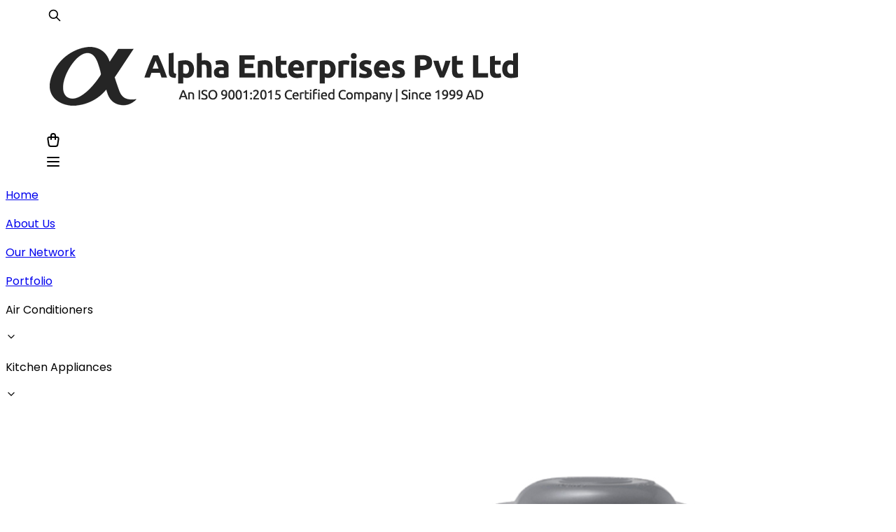

--- FILE ---
content_type: text/html; charset=utf-8
request_url: https://alphaenterprises.com.np/product/unirize-punto-mixer-grinder
body_size: 8419
content:
<!DOCTYPE html><html lang="en"><head><meta charSet="UTF-8" data-next-head=""/><meta name="viewport" content="width=device-width, initial-scale=1.0" data-next-head=""/><meta name="keywords" content="shop ecommerce blanxer online nepal np alpha enterprises pvt. ltd" data-next-head=""/><meta http-equiv="X-UA-Compatible" content="IE=edge" data-next-head=""/><meta name="robots" content="index,follow" data-next-head=""/><link rel="icon" sizes="any" href="https://cdn2.blanxer.com/favicon/63c7c5c7179af50e6707c23b/67908f9568b03b116a9ed346.webp" data-next-head=""/><link rel="apple-touch-icon" sizes="any" href="https://cdn2.blanxer.com/favicon/63c7c5c7179af50e6707c23b/67908f9568b03b116a9ed346.webp" data-next-head=""/><title data-next-head="">Unirize PUNTO Mixer Grinder</title><meta name="description" content="Unirize PUNTO Mixer Grinder" data-next-head=""/><meta property="og:locale" content="en_US" data-next-head=""/><meta property="og:title" content="Unirize PUNTO Mixer Grinder" data-next-head=""/><meta property="og:description" content="Unirize PUNTO Mixer Grinder" data-next-head=""/><meta property="og:type" content="website" data-next-head=""/><meta property="og:site_name" content="Alpha Enterprises Pvt Ltd" data-next-head=""/><meta property="og:image" content="https://cdn.blanxer.com/uploads/63c7c5c7179af50e6707c23b/product_image-60-1276.png" data-next-head=""/><meta property="og:image:secure_url" content="https://cdn.blanxer.com/uploads/63c7c5c7179af50e6707c23b/product_image-60-1276.png" data-next-head=""/><meta name="twitter:title" content="Unirize PUNTO Mixer Grinder" data-next-head=""/><meta name="twitter:description" content="Unirize PUNTO Mixer Grinder" data-next-head=""/><meta name="twitter:site" content="@Alpha Enterprises Pvt Ltd" data-next-head=""/><meta name="twitter:card" content="summary_large_image" data-next-head=""/><meta name="twitter:image" content="https://cdn.blanxer.com/uploads/63c7c5c7179af50e6707c23b/product_image-60-1276.png" data-next-head=""/><meta name="facebook-domain-verification" content="hi9chb39b52up1uid3fk018g95df4m" data-next-head=""/><link rel="preconnect" href="https://fonts.googleapis.com"/><link rel="preconnect" href="https://fonts.gstatic.com" crossorigin="anonymous"/><link rel="preload" href="/_next/static/css/292086029fd43167.css" as="style"/><link rel="stylesheet" href="/_next/static/css/292086029fd43167.css" data-n-g=""/><noscript data-n-css=""></noscript><script defer="" noModule="" src="/_next/static/chunks/polyfills-42372ed130431b0a.js"></script><script src="/_next/static/chunks/webpack-c9c95f709fe6b496.js" defer=""></script><script src="/_next/static/chunks/framework-7ac395d5428c2f9b.js" defer=""></script><script src="/_next/static/chunks/main-8ec17ba416a21ccf.js" defer=""></script><script src="/_next/static/chunks/pages/_app-f04c56bc76dd8e44.js" defer=""></script><script src="/_next/static/chunks/5a3e129d-f15131711cf9494b.js" defer=""></script><script src="/_next/static/chunks/979-b829a362e84a829c.js" defer=""></script><script src="/_next/static/chunks/429-a7936cf844e666fc.js" defer=""></script><script src="/_next/static/chunks/888-c2b357a5c6804773.js" defer=""></script><script src="/_next/static/chunks/76-328a06ebdb17dd7b.js" defer=""></script><script src="/_next/static/chunks/83-8c467834201feb7e.js" defer=""></script><script src="/_next/static/chunks/775-b9fe274e7334f4dd.js" defer=""></script><script src="/_next/static/chunks/pages/product/%5Bslug%5D-6d155fd3e68a887a.js" defer=""></script><script src="/_next/static/_2nK-jkRbfRBb3bxz0msQ/_buildManifest.js" defer=""></script><script src="/_next/static/_2nK-jkRbfRBb3bxz0msQ/_ssgManifest.js" defer=""></script><style id="__jsx-242589843">:root{--currency:"रू ";--font:Poppins;--color-custom-50:#eff8ff;--color-custom-100:#dff0ff;--color-custom-200:#b8e3ff;--color-custom-300:#78cdff;--color-custom-400:#1aabff;--color-custom-500:#069af1;--color-custom-600:#007ace;--color-custom-700:#0061a7;--color-custom-800:#02528a;--color-custom-900:#084572}</style></head><body><link rel="preload" as="image" href="https://cdn.blanxer.com/uploads/63c7c5c7179af50e6707c23b/product_image-60-1276.png"/><link rel="preload" as="image" href="https://cdn.blanxer.com/uploads/63c7c5c7179af50e6707c23b/product_image-60-1-4361.png"/><link rel="preload" as="image" href="https://cdn2.blanxer.com/brand_logo/63c7c5c7179af50e6707c23b/65f0812471832cd92a249ca3.webp"/><div id="__next"><div class="jsx-242589843"><section aria-label="Notifications alt+T" tabindex="-1" aria-live="polite" aria-relevant="additions text" aria-atomic="false"></section><div><div class="nav-center-logo shadow-md top-0 relative z-100 bg-[var(--nav-bg)] dark:bg-[var(--dark-secondary-background)]" style="--nav-bg:#ffffff;background-size:cover;background-position:center;position:relative"><div class="wrap"><div class="flex py-3 justify-between items-center"><div style="width:64px"><div style="padding:4px;display:flex;align-items:center;cursor:pointer;color:#000000"><svg xmlns="http://www.w3.org/2000/svg" class="dark:text-white" width="20" height="20" viewBox="0 0 24 24" stroke-width="2" stroke="currentColor" fill="none" stroke-linecap="round" stroke-linejoin="round"><path stroke="none" d="M0 0h24v24H0z" fill="none"></path><circle cx="10" cy="10" r="7"></circle><line x1="21" y1="21" x2="15" y2="15"></line></svg></div></div><a href="/"><p class="font-semibold text-[32px] max-md:text-[20px] dark:text-[var(--dark-primary-text)]"></p></a><div class="flex gap-1 items-center"><div class="relative p-1 flex items-center cursor-pointer"><svg xmlns="http://www.w3.org/2000/svg" width="24" height="24" viewBox="0 0 24 24" fill="none" stroke="currentColor" stroke-width="2" stroke-linecap="round" stroke-linejoin="round" class="tabler-icon tabler-icon-shopping-bag size-7 text-[var(--color)] dark:text-white" style="--color:#000000"><path d="M6.331 8h11.339a2 2 0 0 1 1.977 2.304l-1.255 8.152a3 3 0 0 1 -2.966 2.544h-6.852a3 3 0 0 1 -2.965 -2.544l-1.255 -8.152a2 2 0 0 1 1.977 -2.304z"></path><path d="M9 11v-5a3 3 0 0 1 6 0v5"></path></svg></div><div class="hidden max-md:block"><div style="--color:#000000" class="mt-1 ml-1 p-1 hidden max-md:block"><svg xmlns="http://www.w3.org/2000/svg" width="24" height="24" viewBox="0 0 24 24" fill="none" stroke="currentColor" stroke-width="2" stroke-linecap="round" stroke-linejoin="round" class="tabler-icon tabler-icon-menu-2 text-[var(--color)] dark:text-white"><path d="M4 6l16 0"></path><path d="M4 12l16 0"></path><path d="M4 18l16 0"></path></svg></div></div></div></div></div><div class="flex justify-center border-t border-gray-100 dark:border-white/30 max-md:hidden"><div style="color:#000000;--hover-color:#000000CC" class="flex justify-center"></div></div></div><div class="py-[58px] dark:bg-[var(--dark-primary-background)]"><div class="wrap"><section class="single-product dark:text-white"><div class="flex items-start gap-[36px] max-md:flex-col"><div class="flex-1 max-md:static md:sticky md:top-24"><section class="relative" style="--background:var(color-primary-500)"><div class="overflow-hidden relative"><div class="flex"><div class="flex-[0_0_100%] min-w-0"><img class="w-full rounded-[6px]" src="https://cdn.blanxer.com/uploads/63c7c5c7179af50e6707c23b/product_image-60-1276.png" alt=""/></div><div class="flex-[0_0_100%] min-w-0"><img class="w-full rounded-[6px]" src="https://cdn.blanxer.com/uploads/63c7c5c7179af50e6707c23b/product_image-60-1-4361.png" alt=""/></div></div></div><div class="mt-4"><div class="overflow-hidden"><div class="flex flex-row"><img class="cursor-pointer w-36 h-36 mob:w-24 mob:h-24 border border-primary-600" src="https://cdn.blanxer.com/uploads/63c7c5c7179af50e6707c23b/product_image-60-1276.png" alt=""/><img class="cursor-pointer w-36 h-36 mob:w-24 mob:h-24 border border-gray-100" src="https://cdn.blanxer.com/uploads/63c7c5c7179af50e6707c23b/product_image-60-1-4361.png" alt=""/></div></div></div></section></div><div class="flex-1"><div class="product-details"><h1 class="mb-2 font-semibold text-[24px] text-[#565656] dark:text-white">Unirize PUNTO Mixer Grinder</h1><div class="flex items-center gap-0"><p class="currency font-bold text-[24px] dark:text-[var(--dark-secondary-text)] text-primary-600">0</p></div><p class="mt-2 text-sm text-dim dark:text-white">Shipping is calculated at checkout</p><p class="mt-3 font-semibold font-base text-gray-600 dark:text-white">Choose Size</p><div class="mt-2"><div><div class="flex flex-wrap gap-2"><button class="
              group flex items-center cursor-pointer
              py-1 pr-6 rounded-[4px] border
              text-center text-base font-medium
              hover:bg-gray-50 dark:hover:bg-white transition-colors text-nowrap
              border-primary-500 dark:border-dark-primary-900 dark:bg-white bg-gray-50
            "><svg xmlns="http://www.w3.org/2000/svg" width="18" height="18" viewBox="0 0 24 24" fill="none" stroke="currentColor" stroke-width="3" stroke-linecap="round" stroke-linejoin="round" class="tabler-icon tabler-icon-check h-5 w-5 text-primary-500 dark:text-dark-primary-900 ml-2 mr-2 opacity-100"><path d="M5 12l5 5l10 -10"></path></svg><p class="
                group-hover:text-gray-900 dark:group-hover:text-gray-700
                dark:text-black
              ">2 jar</p></button><button class="
              group flex items-center cursor-pointer
              py-1 pr-6 rounded-[4px] border
              text-center text-base font-medium
              hover:bg-gray-50 dark:hover:bg-white transition-colors text-nowrap
              border-gray-200
            "><svg xmlns="http://www.w3.org/2000/svg" width="18" height="18" viewBox="0 0 24 24" fill="none" stroke="currentColor" stroke-width="3" stroke-linecap="round" stroke-linejoin="round" class="tabler-icon tabler-icon-check h-5 w-5 text-primary-500 dark:text-dark-primary-900 opacity-0"><path d="M5 12l5 5l10 -10"></path></svg><p class="
                group-hover:text-gray-900 dark:group-hover:text-gray-700
                dark:text-white
              ">3 jar</p></button></div></div></div><div class="mt-4"></div><div class="mt-[28px]"><div class="flex gap-[6px]"><button class=" btn-secondary border-gray-200 dark:border-dark-primary-900 hover:bg-gray-50 dark:hover:bg-white h-[55px] w-[55px] p-0 flex items-center justify-center group"><svg xmlns="http://www.w3.org/2000/svg" class=" text-gray-900 dark:text-white group-hover:dark:text-gray-800 " width="14" height="14" viewBox="0 0 24 24" stroke-width="4" stroke="currentColor" fill="none" stroke-linecap="round" stroke-linejoin="round"><path stroke="none" d="M0 0h24v24H0z" fill="none"></path><line x1="5" y1="12" x2="19" y2="12"></line></svg></button><div class="btn-secondary cursor-auto border-gray-200 dark:border-dark-primary-900 hover:bg-gray-50 dark:hover:bg-dark-primary-700 text-black dark:text-white text-[18px] w-[64px]">1</div><button class=" btn-secondary border-gray-200  dark:border-dark-primary-900 hover:bg-gray-50 dark:hover:bg-white h-[55px] w-[55px] p-0 flex items-center justify-center group "><svg xmlns="http://www.w3.org/2000/svg" class=" text-gray-900 dark:text-white group-hover:dark:text-gray-800 " width="16" height="16" viewBox="0 0 24 24" stroke-width="3" stroke="currentColor" fill="none" stroke-linecap="round" stroke-linejoin="round"><path stroke="none" d="M0 0h24v24H0z" fill="none"></path><line x1="12" y1="5" x2="12" y2="19"></line><line x1="5" y1="12" x2="19" y2="12"></line></svg></button><div class="flex-1"><button class="btn-primary w-full h-[55px]"><span class="font-semibold">ADD TO CART</span></button></div></div></div><div class=""><div class="h-[1px] bg-gray-200 mt-[28px] mb-[20px]"></div><div class="flex items-center gap-2 mb-2"><svg xmlns="http://www.w3.org/2000/svg" class="icon icon-tabler icon-tabler-info-circle" width="24" height="24" viewBox="0 0 24 24" stroke-width="2" stroke="currentColor" fill="none" stroke-linecap="round" stroke-linejoin="round"><path stroke="none" d="M0 0h24v24H0z" fill="none"></path><circle cx="12" cy="12" r="9"></circle><line x1="12" y1="8" x2="12.01" y2="8"></line><polyline points="11 12 12 12 12 16 13 16"></polyline></svg><p class="font-semibold text-[16px] dark:text-white">Description</p></div><div class="[word-break:_break-word] break-words whitespace-normal prose max-w-[unset] prose-p:my-2 prose-hr:my-3 prose-ul:my-2 prose-headings:my-4 prose-li:marker:text-gray-500"><div class="prose dark:prose-invert max-w-none prose-th:bg-gray-100 dark:prose-th:bg-[var(--dark-secondary-background)]"><ul><li>Rated Power: 500 WATTS</li><li> Rated Voltage: 220-240V-50HZ</li><li>A modern design abs body &amp; PP jar handles</li><li> 3-speed control with pulse function</li><li>Built-in overload protector for safety of motor</li><li>Flow breakers in the jar for better performance</li><li>Comes with an instruction manual</li><li><u>Accessories</u>: </li></ul><p> 1. In <u>2 jar se</u>t:</p><ul><li>2 stainless steel jars with polished food grade S.S blades&nbsp;:</li><li>1.25 Ltr liquidizing jar with pp handle&nbsp;</li><li> 0.4 Ltr chutney jar&nbsp;</li></ul><p> 2. In <u>3 jar set</u>:</p><ul><li>3 stainless steel jars with polished food grade S.S blades:</li><li>1.25 Ltr liquidizing jar with pp handle </li><li>800 ML. Dry/Wet Grinding jar</li><li> 0.4 Ltr chutney jar&nbsp;&nbsp;&nbsp;</li></ul></div><style>
          .prose table th,
          .prose table td {
            border: 1px solid #d1d5db;
            padding: 0.5em;
          }
          .prose table {
            border-collapse: collapse;
          }
        </style></div><div class="mt-6"><p class="text-sm mb-2 font-semibold">Categories:<!-- --> <span><a class="inline-block px-3 py-1 my-[2px] mx-1 bg-gray-100 rounded-full text-gray-800 hover:bg-primary-100 hover:text-primary-700 whitespace-nowrap align-middle" href="/collections/kitchen-appliances">Kitchen Appliances</a></span><span><a class="inline-block px-3 py-1 my-[2px] mx-1 bg-gray-100 rounded-full text-gray-800 hover:bg-primary-100 hover:text-primary-700 whitespace-nowrap align-middle" href="/collections/mixer-grinder">Mixer Grinder</a></span></p><p class="text-sm mb-2 font-semibold">SKU: <!-- -->N/A</p></div></div></div></div></div></section></div><div class="mt-8 mb-16"><div class="wrap"><div class="mt-8"><div class="bg-primary-50 dark:bg-black/[0.5] rounded-md p-6"><div class="flex justify-between items-center gap-4"><div class="font-semibold text-gray-800 dark:text-white">Reviews<!-- --> <span class="font-medium text-sm text-gray-600 dark:text-[var(--dark-secondary-text)]">(<!-- -->0<!-- --> reviews<span class="max-md:hidden"> for this product</span>)</span></div><div class="flex gap-1"><span class="text-yellow-400"><svg xmlns="http://www.w3.org/2000/svg" width="18" height="18" viewBox="0 0 24 24" fill="currentColor" stroke="none" class="tabler-icon tabler-icon-star-filled "><path d="M8.243 7.34l-6.38 .925l-.113 .023a1 1 0 0 0 -.44 1.684l4.622 4.499l-1.09 6.355l-.013 .11a1 1 0 0 0 1.464 .944l5.706 -3l5.693 3l.1 .046a1 1 0 0 0 1.352 -1.1l-1.091 -6.355l4.624 -4.5l.078 -.085a1 1 0 0 0 -.633 -1.62l-6.38 -.926l-2.852 -5.78a1 1 0 0 0 -1.794 0l-2.853 5.78z"></path></svg></span><p class="text-sm font-bold text-black dark:text-white">0</p></div></div><div class="flex flex-col gap-2 mt-2"><div class="flex items-center gap-2 md:w-[60%] font-medium text-gray-700 dark:text-[var(--dark-secondary-text)]">5 Stars<div class="flex-1"><div class="w-full "><div class="w-full bg-gray-200 rounded-full overflow-hidden h-3"><div class="bg-primary-500 h-3 rounded-full transition-all duration-300 ease-out" style="width:0%"></div></div></div></div><span class="text-gray-600 dark:text-[var(--dark-secondary-text)]">(<!-- -->0<!-- -->)</span></div><div class="flex items-center gap-2 md:w-[60%] font-medium text-gray-700 dark:text-[var(--dark-secondary-text)]">4 Stars<div class="flex-1"><div class="w-full "><div class="w-full bg-gray-200 rounded-full overflow-hidden h-3"><div class="bg-primary-500 h-3 rounded-full transition-all duration-300 ease-out" style="width:0%"></div></div></div></div><span class="text-gray-600 dark:text-[var(--dark-secondary-text)]">(<!-- -->0<!-- -->)</span></div><div class="flex items-center gap-2 md:w-[60%] font-medium text-gray-700 dark:text-[var(--dark-secondary-text)]">3 Stars<div class="flex-1"><div class="w-full "><div class="w-full bg-gray-200 rounded-full overflow-hidden h-3"><div class="bg-primary-500 h-3 rounded-full transition-all duration-300 ease-out" style="width:0%"></div></div></div></div><span class="text-gray-600 dark:text-[var(--dark-secondary-text)]">(<!-- -->0<!-- -->)</span></div><div class="flex items-center gap-2 md:w-[60%] font-medium text-gray-700 dark:text-[var(--dark-secondary-text)]">2 Stars<div class="flex-1"><div class="w-full "><div class="w-full bg-gray-200 rounded-full overflow-hidden h-3"><div class="bg-primary-500 h-3 rounded-full transition-all duration-300 ease-out" style="width:0%"></div></div></div></div><span class="text-gray-600 dark:text-[var(--dark-secondary-text)]">(<!-- -->0<!-- -->)</span></div><div class="flex items-center gap-2 md:w-[60%] font-medium text-gray-700 dark:text-[var(--dark-secondary-text)]">1 Stars<div class="flex-1"><div class="w-full "><div class="w-full bg-gray-200 rounded-full overflow-hidden h-3"><div class="bg-primary-500 h-3 rounded-full transition-all duration-300 ease-out" style="width:0%"></div></div></div></div><span class="text-gray-600 dark:text-[var(--dark-secondary-text)]">(<!-- -->0<!-- -->)</span></div></div></div><div class="flex flex-col gap-4 mt-8"></div></div></div></div></div><div class="flex flex-col"><footer class="pt-[48px] pb-[24px] bg-[var(--bg-color)] dark:bg-[var(--dark-secondary-background)]" style="--bg-color:#201a4f"><div class="wrap"><section class="grid grid-cols-[240px_1fr] max-md:block"><header><img class="w-[220px]" width="220" src="https://cdn2.blanxer.com/brand_logo/63c7c5c7179af50e6707c23b/65f0812471832cd92a249ca3.webp" alt=""/><div class="mt-6 max-md:mb-2"><p class="text-sm text-[var(--color)] dark:text-[var(--dark-primary-text)]" style="--color:#ffffffcc"></p></div></header><aside class="flex justify-end max-md:grid max-md:grid-cols-2 max-md:gap-x-[24px] max-[270px]:grid-cols-1"><div class="ml-[48px] max-md:ml-0 max-md:mt-6"><p style="--color:#ffffff" class="font-bold text-[var(--color)] dark:text-[var(--dark-primary-text)]">Categories</p><a href="/"><p class="text-[var(--color)] dark:text-[#ffffffcc] hover:underline text-sm py-[3px]" style="--color:#ffffff">Home</p></a><a href="/p/about-us"><p class="text-[var(--color)] dark:text-[#ffffffcc] hover:underline text-sm py-[3px]" style="--color:#ffffff">About Us</p></a><a href="/collections/air-conditioners"><p class="text-[var(--color)] dark:text-[#ffffffcc] hover:underline text-sm py-[3px]" style="--color:#ffffff">Air conditioners</p></a><a href="/collections/kitchen-appliances"><p class="text-[var(--color)] dark:text-[#ffffffcc] hover:underline text-sm py-[3px]" style="--color:#ffffff">Kitchen Appliances</p></a></div><div class="ml-[48px] max-md:ml-0 max-md:mt-6"><p style="--color:#ffffff" class="font-bold text-[var(--color)] dark:text-[var(--dark-primary-text)]">Contact Us</p><a href="#"><p class="text-[var(--color)] dark:text-[#ffffffcc] hover:underline text-sm py-[3px]" style="--color:#ffffff">Alpha Enterprises Pvt. Ltd</p></a><a href="#"><p class="text-[var(--color)] dark:text-[#ffffffcc] hover:underline text-sm py-[3px]" style="--color:#ffffff">Bholdhoka, Lalitpur</p></a><a href="#"><p class="text-[var(--color)] dark:text-[#ffffffcc] hover:underline text-sm py-[3px]" style="--color:#ffffff">Tel: 01-5445954, 01-5432695</p></a><a href="#"><p class="text-[var(--color)] dark:text-[#ffffffcc] hover:underline text-sm py-[3px]" style="--color:#ffffff">Email: <span class="__cf_email__" data-cfemail="c2a3a6afabac82a3a7b2aeeca1adafecacb2">[email&#160;protected]</span></p></a></div><div class="ml-[48px] max-md:ml-0 max-md:mt-6"><p style="--color:#ffffff" class="font-bold text-[var(--color)] dark:text-[var(--dark-primary-text)]">Legals</p><a href="#"><p class="text-[var(--color)] dark:text-[#ffffffcc] hover:underline text-sm py-[3px]" style="--color:#ffffff">Shipping Policy</p></a><a href="#"><p class="text-[var(--color)] dark:text-[#ffffffcc] hover:underline text-sm py-[3px]" style="--color:#ffffff">Refund Policy</p></a><a href="#"><p class="text-[var(--color)] dark:text-[#ffffffcc] hover:underline text-sm py-[3px]" style="--color:#ffffff">Privacy Policy</p></a><a href="#"><p class="text-[var(--color)] dark:text-[#ffffffcc] hover:underline text-sm py-[3px]" style="--color:#ffffff">Terms of service</p></a></div><div class="ml-[48px] max-md:ml-0 max-md:mt-6"><p style="--color:#ffffff" class="font-bold text-[var(--color)] dark:text-[var(--dark-primary-text)]">Socials</p><a href="https://www.facebook.com/alphaenterprises.np/"><p class="text-[var(--color)] dark:text-[#ffffffcc] hover:underline text-sm py-[3px]" style="--color:#ffffff">Facebook</p></a><a href="https://www.instagram.com/alphaenterprises.np"><p class="text-[var(--color)] dark:text-[#ffffffcc] hover:underline text-sm py-[3px]" style="--color:#ffffff">Instagram</p></a><a href="https://www.linkedin.com/company/alpha-enterprises-pvt-ltd"><p class="text-[var(--color)] dark:text-[#ffffffcc] hover:underline text-sm py-[3px]" style="--color:#ffffff">LinkedIn</p></a><a href="https://www.tiktok.com/@alphaenterprises.np"><p class="text-[var(--color)] dark:text-[#ffffffcc] hover:underline text-sm py-[3px]" style="--color:#ffffff">TikTok</p></a></div></aside></section><div style="--bg-color:#382d8a" class="h-[0.5px] w-full my-4 bg-[var(--bg-color)] dark:bg-[#ffffffcc]"></div><section class="flex justify-center"><p style="--color:#ffffffcc" class="text-sm text-[var(--color)]  dark:text-[var(--dark-primary-text)]">© 2024 Alpha Enterprises Pvt. Ltd | ISO 9001:2015 Certified | All rights reserved.</p></section></div></footer></div></div><div></div></div></div><script data-cfasync="false" src="/cdn-cgi/scripts/5c5dd728/cloudflare-static/email-decode.min.js"></script><script id="__NEXT_DATA__" type="application/json">{"props":{"pageProps":{"slug":"unirize-punto-mixer-grinder","store":{"_id":"63c7c5c7179af50e6707c23b","customization":{"theme":"blanxer_blue","font":"Poppins","brand_logo":"https://cdn.blanxer.com/brand_logo/63c7c5c7179af50e6707c23b/64a69bdeb2a4892542fd1b44.png","brand_name":"Alpha Enterprises Pvt Ltd","favicon":"https://cdn2.blanxer.com/favicon/63c7c5c7179af50e6707c23b/67908f9568b03b116a9ed346.webp","selected_navbar":"custom","selected_hero":"one","product_detail_item":null,"top_bar_text":"","top_bar_goto":"","hero_taglines":["omega","asd"],"hero_images":["https://cdn.blanxer.com/hero_image/63c7c5c7179af50e6707c23b/649a965d6d8fbbdc5146468d.png"],"hero_links":["/products"]},"name":"Alpha Enterprises Pvt. Ltd","description":"","sub_domain":"aepl","categories":[{"_id":"63c7cd96179af50e6707c582","image":"https://cdn.blanxer.com/category_image/63c7c5c7179af50e6707c23b/63c7c5c7179af50e6707c238_63c7cd89179af50e6707c57d.png","name":"Induction Cooker","order":7,"slug":"induction-cooker","views":0},{"_id":"63ce543c179af50e67083591","image":"https://cdn.blanxer.com/category_image/63c7c5c7179af50e6707c23b/63c7c5c7179af50e6707c238_63ce543a179af50e6708358c.png","name":"electric kettle","order":8,"slug":"electric-kettle","views":0},{"_id":"643fc6c49ef799f47c3f1806","image":"https://cdn.blanxer.com/category_image/63c7c5c7179af50e6707c23b/643fc6c29ef799f47c3f17fb.png","name":"Kitchen Appliances","order":5,"slug":"kitchen-appliances","views":0},{"_id":"643fc6d09ef799f47c3f180f","image":"https://cdn.blanxer.com/category_image/63c7c5c7179af50e6707c23b/643fc6cf9ef799f47c3f1808.png","name":"Kitchen Utensils","order":6,"slug":"kitchen-utensils","views":0},{"_id":"643fc7059ef799f47c3f1873","image":"https://cdn.blanxer.com/category_image/63c7c5c7179af50e6707c23b/643fc7039ef799f47c3f1868.png","name":"Pressure Cooker","order":9,"slug":"pressure-cooker","views":0},{"_id":"643fc7119ef799f47c3f188f","image":"https://cdn.blanxer.com/category_image/63c7c5c7179af50e6707c23b/643fc70f9ef799f47c3f1881.png","name":"Fry Pan","order":10,"slug":"fry-pan","views":0},{"_id":"643fc71e9ef799f47c3f1898","image":"https://cdn.blanxer.com/category_image/63c7c5c7179af50e6707c23b/643fc71c9ef799f47c3f1891.png","name":"Kadai","order":11,"slug":"kadai","views":0},{"_id":"643fc7289ef799f47c3f18ac","image":"https://cdn.blanxer.com/category_image/63c7c5c7179af50e6707c23b/643fc7269ef799f47c3f18a1.png","name":"Tawa","order":12,"slug":"tawa","views":0},{"_id":"643fc7519ef799f47c3f18d2","image":"https://cdn.blanxer.com/category_image/63c7c5c7179af50e6707c23b/643fc74d9ef799f47c3f18c7.png","name":"Saucepan","order":13,"slug":"saucepan","views":0},{"_id":"643fc7a09ef799f47c3f1965","image":"https://cdn.blanxer.com/category_image/63c7c5c7179af50e6707c23b/643fc79c9ef799f47c3f1943.png","name":"Handi","order":14,"slug":"handi","views":0},{"_id":"643fc7ad9ef799f47c3f19a6","image":"https://cdn.blanxer.com/category_image/63c7c5c7179af50e6707c23b/643fc7cf9ef799f47c3f19d2.png","name":"Hot case","order":15,"slug":"hot-case","views":0},{"_id":"643fc7fe9ef799f47c3f1a03","image":"https://cdn.blanxer.com/category_image/63c7c5c7179af50e6707c23b/643fc7fc9ef799f47c3f19fa.png","name":"Thermos","order":16,"slug":"thermos","views":0},{"_id":"643fc8129ef799f47c3f1a37","image":"https://cdn.blanxer.com/category_image/63c7c5c7179af50e6707c23b/643fc80b9ef799f47c3f1a13.png","name":"Water Dispenser","order":17,"slug":"water-purifier","views":0},{"_id":"643fc8339ef799f47c3f1a6f","image":"https://cdn.blanxer.com/category_image/63c7c5c7179af50e6707c23b/643fc8289ef799f47c3f1a46.png","name":"Mop","order":18,"slug":"mop","views":0},{"_id":"643fc8469ef799f47c3f1aa3","image":"https://cdn.blanxer.com/category_image/63c7c5c7179af50e6707c23b/643fc83e9ef799f47c3f1a80.png","name":"Chimney","order":19,"slug":"chimney","views":0},{"_id":"643fc85f9ef799f47c3f1abb","image":"https://cdn.blanxer.com/category_image/63c7c5c7179af50e6707c23b/643fc8549ef799f47c3f1aa8.png","name":"Gas stove","order":20,"slug":"gas-stove","views":0},{"_id":"643fc86c9ef799f47c3f1ad3","image":"https://cdn.blanxer.com/category_image/63c7c5c7179af50e6707c23b/643fc8789ef799f47c3f1aea.png","name":"Mixer Grinder","order":21,"slug":"mixer-grinder","views":0},{"_id":"643fc8929ef799f47c3f1b0d","image":"https://cdn.blanxer.com/category_image/63c7c5c7179af50e6707c23b/643fc89c9ef799f47c3f1b15.png","name":"Induction Cooker","order":22,"slug":"induction-cooker-kqfk","views":0},{"_id":"643fc8db9ef799f47c3f1b91","image":"https://cdn.blanxer.com/category_image/63c7c5c7179af50e6707c23b/643fc8d79ef799f47c3f1b87.png","name":"Infrared","order":23,"slug":"infrared","views":0},{"_id":"643fc9319ef799f47c3f1bf7","image":"https://cdn.blanxer.com/category_image/63c7c5c7179af50e6707c23b/643fc92c9ef799f47c3f1bf0.png","name":"Rice Cooker","order":24,"slug":"rice-cooker","views":0},{"_id":"643fc9459ef799f47c3f1c14","image":"https://cdn.blanxer.com/category_image/63c7c5c7179af50e6707c23b/643fc9419ef799f47c3f1c01.png","name":"Geyser","order":25,"slug":"geyser","views":0},{"_id":"643fc9549ef799f47c3f1c48","image":"https://cdn.blanxer.com/category_image/63c7c5c7179af50e6707c23b/643fc94f9ef799f47c3f1c39.png","name":"Fan","order":26,"slug":"fan","views":0},{"_id":"643fc9989ef799f47c3f1cb8","image":"https://cdn.blanxer.com/category_image/63c7c5c7179af50e6707c23b/643fc9809ef799f47c3f1c79.png","name":"Heater","order":27,"slug":"heater","views":0},{"_id":"643fc9ac9ef799f47c3f1cee","image":"https://cdn.blanxer.com/category_image/63c7c5c7179af50e6707c23b/643fc9a89ef799f47c3f1cd7.png","name":"Cooler","order":28,"slug":"cooler","views":0},{"_id":"643fcb7f9ef799f47c3f2026","image":"https://cdn.blanxer.com/category_image/63c7c5c7179af50e6707c23b/643fcba69ef799f47c3f208f.png","name":"Cutlery","order":29,"slug":"cultary","views":0},{"_id":"644254b79ef799f47c409c4e","image":"https://cdn.blanxer.com/category_image/63c7c5c7179af50e6707c23b/644254b29ef799f47c409c47.png","name":"Electric kettle","order":30,"slug":"electric-kettle-shpj","views":0},{"_id":"644761159ef799f47c4355b9","image":"https://cdn.blanxer.com/category_image/63c7c5c7179af50e6707c23b/644760fa9ef799f47c4355ad.png","name":"Roti maker","order":31,"slug":"roti-maker","views":0},{"_id":"6447612a9ef799f47c4355c2","image":"https://cdn.blanxer.com/category_image/63c7c5c7179af50e6707c23b/644761279ef799f47c4355bb.png","name":"Multi maker","order":32,"slug":"multi-maker","views":0},{"_id":"6447a9f39ef799f47c43b22d","image":"https://cdn.blanxer.com/category_image/63c7c5c7179af50e6707c23b/6447a9ef9ef799f47c43b226.png","name":"Dry Iron","order":33,"slug":"dry-iron","views":0},{"_id":"6448ba779ef799f47c44502f","image":"https://cdn.blanxer.com/category_image/63c7c5c7179af50e6707c23b/6448ba759ef799f47c445028.png","name":"Jug","order":34,"slug":"jug","views":0},{"name":" Ceiling Cassette Air Conditioners","image":"https://cdn2.blanxer.com/category_image/63c7c5c7179af50e6707c23b/6792048c1054328a8f7c3f48.webp","order":2,"views":0,"slug":"ceiling-cassette-air-conditioners","_id":"6792048f1054328a8f7c3f80"},{"name":"Service Providers ","image":"https://cdn2.blanxer.com/category_image/63c7c5c7179af50e6707c23b/6846b91dee11634ee9139877.webp","order":35,"views":0,"slug":"service-providers","_id":"6846b921ee11634ee91398a9"},{"name":" Wall Mounted Air Conditioners ( INVERTER SERIES) ","image":"https://cdn2.blanxer.com/category_image/63c7c5c7179af50e6707c23b/685932f75d9cf269479540c8.webp","order":0,"views":0,"slug":"wall-mounted-air-conditioners--inverter-series","_id":"685932f95d9cf26947954108"},{"name":" Wall Mounted Air Conditioners (NON-INVERTER SERIES)","image":"https://cdn2.blanxer.com/category_image/63c7c5c7179af50e6707c23b/685936c05d9cf2694795608d.webp","order":1,"views":0,"slug":"wall-mounted-air-conditioners-non-inverter-series","_id":"685936c25d9cf269479560e8"},{"name":"Air Conditioners ","image":"https://cdn2.blanxer.com/category_image/63c7c5c7179af50e6707c23b/685bd09477687853a3d4a768.webp","order":999,"views":0,"slug":"air-conditioners","_id":"685bd09777687853a3d4a7a8"}],"setting":{"delivery_charge_valley":150,"delivery_charge_out_valley":100,"delivery_time":"1-3 days","cod_only_in_valley":true,"esewa_scd":"","khalti_secret_key":"","khalti_public_key":"","fonepay_merchant_id":"","fonepay_secret_key":"","esewa_secret":"","fonepay_static_id":"","nbank_token":"","fonepay_static_secret":""},"addons":{"cash_on_delivery":false,"fonepay":false,"connectips":null,"cybersource":false,"esewa":false,"khalti":false,"sms":null,"qr_payment":true,"qr_request":"none"},"custom_domain":"alphaenterprises.com.np","social":{"facebook":"https://www.facebook.com/alphaenterprises.np","instagram":"https://www.instagram.com/alphaenterprises.np/","tiktok":"https://www.tiktok.com/@alphaenterprises.np","whatsapp":"+9779761693538 "},"plugins":[{"_id":"6459fbf45f5432ec3e839dfa","name":"messanger","details":{"id":"717510281732944","gi":"Hello there! How can i help you?","go":"Hi! Thank you for visiting our page! Feel free to ask any questions you have?"}},{"_id":"645a006a5f5432ec3e83a0ff","name":"meta_tags","details":[{"n":"facebook-domain-verification","c":"hi9chb39b52up1uid3fk018g95df4m"}]},{"_id":"645a02675f5432ec3e83a1cc","name":"fb_pixel","details":"757677749172794"},{"_id":"645a03305f5432ec3e83a264","name":"ga","details":"G-4RK3HMQKN8"}],"plan":"basic","navigation":{"style":"LC","items":[{"n":"Home","g":"/p/landing"},{"n":"About Us ","g":"/p/about-us"},{"n":"Our Network ","g":"/p/our-network"},{"n":"Portfolio","g":"/p/portfolio"},{"n":"Air Conditioners","g":"","i":[{"n":"Wall Mounted Air Conditioners","g":"/collections/wall-mounted-air-conditioners"},{"n":"Ceiling Cassette Air Conditioners","g":"/collections/ceiling-cassette-air-conditioners"}]},{"n":"Kitchen Appliances","g":"","i":[{"n":"Induction Cooker","g":"/collections/induction-cooker-kqfk"},{"n":"Electric Kettle","g":"/collections/electric-kettle"},{"n":"Water Dispenser","g":"/collections/water-purifier"},{"n":"Mixer Grinder","g":"/collections/mixer-grinder"},{"n":"Gas stove","g":"/collections/gas-stove"},{"n":"Chimney","g":"/collections/chimney"},{"n":"Roti maker","g":"/collections/roti-maker"},{"n":"Mop","g":"/collections/mop"},{"n":"Geyser","g":"/collections/geyser"},{"n":"Kitchen Utensils","g":"/collections/kitchen-utensils"}]}]},"blanxer_pay":{"esewa":true,"fonepay":true,"connectips":null,"cybersource":true},"kyc_status":"approved","footer":{"style":"DF","details":{"logo":"https://cdn2.blanxer.com/brand_logo/63c7c5c7179af50e6707c23b/65f0812471832cd92a249ca3.webp","title_text":"","footer_text":"© 2024 Alpha Enterprises Pvt. Ltd | ISO 9001:2015 Certified | All rights reserved.","bg_color":"#201a4f","text_color":"#ffffff","column":[{"id":"UQG9J0","title":"Categories","links":[{"id":"hGIF","label":"Home","link":"/"},{"id":"0TX6","label":"About Us","link":"/p/about-us"},{"id":"xOTr","label":"Air conditioners","link":"/collections/air-conditioners"},{"id":"uybS","label":"Kitchen Appliances","link":"/collections/kitchen-appliances"}]},{"id":"Kq4SO-","title":"Contact Us","links":[{"id":"vrRG","label":"Alpha Enterprises Pvt. Ltd","link":"#"},{"id":"lO_u","label":"Bholdhoka, Lalitpur","link":"#"},{"id":"uIhY","label":"Tel: 01-5445954, 01-5432695","link":"#"},{"id":"p3Eu","label":"Email: admin@aepl.com.np","link":"#"}]},{"id":"I0-HAW","title":"Legals","links":[{"id":"4vss","label":"Shipping Policy","link":"#"},{"id":"b_Fv","label":"Refund Policy","link":"#"},{"id":"kwNc","label":"Privacy Policy","link":"#"},{"id":"o_Om","label":"Terms of service","link":"#"}]},{"id":"abnOE7","title":"Socials","links":[{"id":"X2wb","label":"Facebook","link":"https://www.facebook.com/alphaenterprises.np/"},{"id":"oMec","label":"Instagram","link":"https://www.instagram.com/alphaenterprises.np"},{"id":"QMC_","label":"LinkedIn","link":"https://www.linkedin.com/company/alpha-enterprises-pvt-ltd"},{"id":"1MYQ","label":"TikTok","link":"https://www.tiktok.com/@alphaenterprises.np"}]}]}},"display_image":"","compliance":{"outlets":[],"permits":[]}},"error":"","response":null,"mode":"prod","url":"https://alphaenterprises.com.np","res":{"_id":"644248b39ef799f47c408ec1","image_urls":["https://cdn.blanxer.com/uploads/63c7c5c7179af50e6707c23b/product_image-60-1276.png","https://cdn.blanxer.com/uploads/63c7c5c7179af50e6707c23b/product_image-60-1-4361.png"],"colors":[],"sizes":["2 jar","3 jar"],"continue_selling":false,"name":"Unirize PUNTO Mixer Grinder","slug":"unirize-punto-mixer-grinder","price":3557,"compare_at_price":3715,"quantity":0,"sku":"","status":"Active","description":"\u003cul\u003e\u003cli\u003eRated Power: 500 WATTS\u003c/li\u003e\u003cli\u003e Rated Voltage: 220-240V-50HZ\u003c/li\u003e\u003cli\u003eA modern design abs body \u0026amp; PP jar handles\u003c/li\u003e\u003cli\u003e 3-speed control with pulse function\u003c/li\u003e\u003cli\u003eBuilt-in overload protector for safety of motor\u003c/li\u003e\u003cli\u003eFlow breakers in the jar for better performance\u003c/li\u003e\u003cli\u003eComes with an instruction manual\u003c/li\u003e\u003cli\u003e\u003cu\u003eAccessories\u003c/u\u003e: \u003c/li\u003e\u003c/ul\u003e\u003cp\u003e 1. In \u003cu\u003e2 jar se\u003c/u\u003et:\u003c/p\u003e\u003cul\u003e\u003cli\u003e2 stainless steel jars with polished food grade S.S blades\u0026nbsp;:\u003c/li\u003e\u003cli\u003e1.25 Ltr liquidizing jar with pp handle\u0026nbsp;\u003c/li\u003e\u003cli\u003e 0.4 Ltr chutney jar\u0026nbsp;\u003c/li\u003e\u003c/ul\u003e\u003cp\u003e 2. In \u003cu\u003e3 jar set\u003c/u\u003e:\u003c/p\u003e\u003cul\u003e\u003cli\u003e3 stainless steel jars with polished food grade S.S blades:\u003c/li\u003e\u003cli\u003e1.25 Ltr liquidizing jar with pp handle \u003c/li\u003e\u003cli\u003e800 ML. Dry/Wet Grinding jar\u003c/li\u003e\u003cli\u003e 0.4 Ltr chutney jar\u0026nbsp;\u0026nbsp;\u0026nbsp;\u003c/li\u003e\u003c/ul\u003e","variants":[{"_id":"644248b39ef799f47c408ec2","price":3557,"compare_at_price":3715,"option_name":"2 jar","image_url":"https://cdn.blanxer.com/uploads/63c7c5c7179af50e6707c23b/product_image-60-1-4361.png","quantity":5,"sku":"","barcode":"237001"},{"_id":"644248b39ef799f47c408ec3","price":3876,"compare_at_price":4100,"option_name":"3 jar","image_url":"https://cdn.blanxer.com/uploads/63c7c5c7179af50e6707c23b/product_image-60-1276.png","quantity":0,"sku":"","barcode":"237002"}],"search_key":"unirize punto mixer grinder kitchen appliances mixer grinder  2 jar 3 jar","created_at":"2023-04-21T08:26:27.966Z","updated_at":"2025-03-29T22:33:01.757Z","categories":["643fc6c49ef799f47c3f1806","643fc86c9ef799f47c3f1ad3"],"custom_fields":[],"barcode":"237","similar_products":[],"reviews":[],"csrf_token":""},"seo":{"title":"Unirize PUNTO Mixer Grinder","description":"Unirize PUNTO Mixer Grinder","image":"https://cdn.blanxer.com/uploads/63c7c5c7179af50e6707c23b/product_image-60-1276.png"},"desc_page":null},"__N_SSP":true},"page":"/product/[slug]","query":{"slug":"unirize-punto-mixer-grinder"},"buildId":"_2nK-jkRbfRBb3bxz0msQ","isFallback":false,"isExperimentalCompile":false,"gssp":true,"scriptLoader":[]}</script><script defer src="https://static.cloudflareinsights.com/beacon.min.js/vcd15cbe7772f49c399c6a5babf22c1241717689176015" integrity="sha512-ZpsOmlRQV6y907TI0dKBHq9Md29nnaEIPlkf84rnaERnq6zvWvPUqr2ft8M1aS28oN72PdrCzSjY4U6VaAw1EQ==" data-cf-beacon='{"version":"2024.11.0","token":"94de35a2ba5a4082a26fe76c05b3d595","r":1,"server_timing":{"name":{"cfCacheStatus":true,"cfEdge":true,"cfExtPri":true,"cfL4":true,"cfOrigin":true,"cfSpeedBrain":true},"location_startswith":null}}' crossorigin="anonymous"></script>
</body></html>

--- FILE ---
content_type: application/javascript; charset=UTF-8
request_url: https://alphaenterprises.com.np/_next/static/chunks/5a3e129d-f15131711cf9494b.js
body_size: 34260
content:
"use strict";(self.webpackChunk_N_E=self.webpackChunk_N_E||[]).push([[791],{86461:(e,A,o)=>{o.r(A),o.d(A,{AArrowDown:()=>oP.A,AArrowDownIcon:()=>oP.A,AArrowUp:()=>ok.A,AArrowUpIcon:()=>ok.A,ALargeSmall:()=>om.A,ALargeSmallIcon:()=>om.A,Accessibility:()=>oB.A,AccessibilityIcon:()=>oB.A,Activity:()=>oF.A,ActivityIcon:()=>oF.A,ActivitySquare:()=>As.A,ActivitySquareIcon:()=>As.A,AirVent:()=>oD.A,AirVentIcon:()=>oD.A,Airplay:()=>oM.A,AirplayIcon:()=>oM.A,AlarmCheck:()=>c.A,AlarmCheckIcon:()=>c.A,AlarmClock:()=>oq.A,AlarmClockCheck:()=>c.A,AlarmClockCheckIcon:()=>c.A,AlarmClockIcon:()=>oq.A,AlarmClockMinus:()=>n.A,AlarmClockMinusIcon:()=>n.A,AlarmClockOff:()=>oR.A,AlarmClockOffIcon:()=>oR.A,AlarmClockPlus:()=>r.A,AlarmClockPlusIcon:()=>r.A,AlarmMinus:()=>n.A,AlarmMinusIcon:()=>n.A,AlarmPlus:()=>r.A,AlarmPlusIcon:()=>r.A,AlarmSmoke:()=>oT.A,AlarmSmokeIcon:()=>oT.A,Album:()=>oy.A,AlbumIcon:()=>oy.A,AlertCircle:()=>b.A,AlertCircleIcon:()=>b.A,AlertOctagon:()=>e2.A,AlertOctagonIcon:()=>e2.A,AlertTriangle:()=>ou.A,AlertTriangleIcon:()=>ou.A,AlignCenter:()=>oO.A,AlignCenterHorizontal:()=>ob.A,AlignCenterHorizontalIcon:()=>ob.A,AlignCenterIcon:()=>oO.A,AlignCenterVertical:()=>oU.A,AlignCenterVerticalIcon:()=>oU.A,AlignEndHorizontal:()=>oH.A,AlignEndHorizontalIcon:()=>oH.A,AlignEndVertical:()=>ov.A,AlignEndVerticalIcon:()=>ov.A,AlignHorizontalDistributeCenter:()=>oG.A,AlignHorizontalDistributeCenterIcon:()=>oG.A,AlignHorizontalDistributeEnd:()=>oV.A,AlignHorizontalDistributeEndIcon:()=>oV.A,AlignHorizontalDistributeStart:()=>oW.A,AlignHorizontalDistributeStartIcon:()=>oW.A,AlignHorizontalJustifyCenter:()=>ox.A,AlignHorizontalJustifyCenterIcon:()=>ox.A,AlignHorizontalJustifyEnd:()=>oE.A,AlignHorizontalJustifyEndIcon:()=>oE.A,AlignHorizontalJustifyStart:()=>oX.A,AlignHorizontalJustifyStartIcon:()=>oX.A,AlignHorizontalSpaceAround:()=>oz.A,AlignHorizontalSpaceAroundIcon:()=>oz.A,AlignHorizontalSpaceBetween:()=>oK.A,AlignHorizontalSpaceBetweenIcon:()=>oK.A,AlignJustify:()=>oN.A,AlignJustifyIcon:()=>oN.A,AlignLeft:()=>oZ.A,AlignLeftIcon:()=>oZ.A,AlignRight:()=>oJ.A,AlignRightIcon:()=>oJ.A,AlignStartHorizontal:()=>oQ.A,AlignStartHorizontalIcon:()=>oQ.A,AlignStartVertical:()=>oY.A,AlignStartVerticalIcon:()=>oY.A,AlignVerticalDistributeCenter:()=>o_.A,AlignVerticalDistributeCenterIcon:()=>o_.A,AlignVerticalDistributeEnd:()=>oj.A,AlignVerticalDistributeEndIcon:()=>oj.A,AlignVerticalDistributeStart:()=>o$.A,AlignVerticalDistributeStartIcon:()=>o$.A,AlignVerticalJustifyCenter:()=>o2.A,AlignVerticalJustifyCenterIcon:()=>o2.A,AlignVerticalJustifyEnd:()=>o1.A,AlignVerticalJustifyEndIcon:()=>o1.A,AlignVerticalJustifyStart:()=>o3.A,AlignVerticalJustifyStartIcon:()=>o3.A,AlignVerticalSpaceAround:()=>o6.A,AlignVerticalSpaceAroundIcon:()=>o6.A,AlignVerticalSpaceBetween:()=>o5.A,AlignVerticalSpaceBetweenIcon:()=>o5.A,Ambulance:()=>o4.A,AmbulanceIcon:()=>o4.A,Ampersand:()=>o9.A,AmpersandIcon:()=>o9.A,Ampersands:()=>o7.A,AmpersandsIcon:()=>o7.A,Amphora:()=>o8.A,AmphoraIcon:()=>o8.A,Anchor:()=>o0.A,AnchorIcon:()=>o0.A,Angry:()=>ie.A,AngryIcon:()=>ie.A,Annoyed:()=>iA.A,AnnoyedIcon:()=>iA.A,Antenna:()=>io.A,AntennaIcon:()=>io.A,Anvil:()=>ii.A,AnvilIcon:()=>ii.A,Aperture:()=>ic.A,ApertureIcon:()=>ic.A,AppWindow:()=>ia.A,AppWindowIcon:()=>ia.A,AppWindowMac:()=>ir.A,AppWindowMacIcon:()=>ir.A,Apple:()=>iu.A,AppleIcon:()=>iu.A,Archive:()=>it.A,ArchiveIcon:()=>it.A,ArchiveRestore:()=>id.A,ArchiveRestoreIcon:()=>id.A,ArchiveX:()=>il.A,ArchiveXIcon:()=>il.A,AreaChart:()=>f.A,AreaChartIcon:()=>f.A,Armchair:()=>iL.A,ArmchairIcon:()=>iL.A,ArrowBigDown:()=>is.A,ArrowBigDownDash:()=>iI.A,ArrowBigDownDashIcon:()=>iI.A,ArrowBigDownIcon:()=>is.A,ArrowBigLeft:()=>iS.A,ArrowBigLeftDash:()=>iC.A,ArrowBigLeftDashIcon:()=>iC.A,ArrowBigLeftIcon:()=>iS.A,ArrowBigRight:()=>ig.A,ArrowBigRightDash:()=>ih.A,ArrowBigRightDashIcon:()=>ih.A,ArrowBigRightIcon:()=>ig.A,ArrowBigUp:()=>iw.A,ArrowBigUpDash:()=>ip.A,ArrowBigUpDashIcon:()=>ip.A,ArrowBigUpIcon:()=>iw.A,ArrowDown:()=>iR.A,ArrowDown01:()=>mi.A,ArrowDown01Icon:()=>mi.A,ArrowDown10:()=>mc.A,ArrowDown10Icon:()=>mc.A,ArrowDownAZ:()=>a.A,ArrowDownAZIcon:()=>a.A,ArrowDownAz:()=>a.A,ArrowDownAzIcon:()=>a.A,ArrowDownCircle:()=>U.A,ArrowDownCircleIcon:()=>U.A,ArrowDownFromLine:()=>iP.A,ArrowDownFromLineIcon:()=>iP.A,ArrowDownIcon:()=>iR.A,ArrowDownLeft:()=>ik.A,ArrowDownLeftFromCircle:()=>v.A,ArrowDownLeftFromCircleIcon:()=>v.A,ArrowDownLeftFromSquare:()=>Ap.A,ArrowDownLeftFromSquareIcon:()=>Ap.A,ArrowDownLeftIcon:()=>ik.A,ArrowDownLeftSquare:()=>AC.A,ArrowDownLeftSquareIcon:()=>AC.A,ArrowDownNarrowWide:()=>im.A,ArrowDownNarrowWideIcon:()=>im.A,ArrowDownRight:()=>iB.A,ArrowDownRightFromCircle:()=>H.A,ArrowDownRightFromCircleIcon:()=>H.A,ArrowDownRightFromSquare:()=>Af.A,ArrowDownRightFromSquareIcon:()=>Af.A,ArrowDownRightIcon:()=>iB.A,ArrowDownRightSquare:()=>AS.A,ArrowDownRightSquareIcon:()=>AS.A,ArrowDownSquare:()=>Ah.A,ArrowDownSquareIcon:()=>Ah.A,ArrowDownToDot:()=>iF.A,ArrowDownToDotIcon:()=>iF.A,ArrowDownToLine:()=>iD.A,ArrowDownToLineIcon:()=>iD.A,ArrowDownUp:()=>iM.A,ArrowDownUpIcon:()=>iM.A,ArrowDownWideNarrow:()=>u.A,ArrowDownWideNarrowIcon:()=>u.A,ArrowDownZA:()=>d.A,ArrowDownZAIcon:()=>d.A,ArrowDownZa:()=>d.A,ArrowDownZaIcon:()=>d.A,ArrowLeft:()=>ib.A,ArrowLeftCircle:()=>O.A,ArrowLeftCircleIcon:()=>O.A,ArrowLeftFromLine:()=>iq.A,ArrowLeftFromLineIcon:()=>iq.A,ArrowLeftIcon:()=>ib.A,ArrowLeftRight:()=>iT.A,ArrowLeftRightIcon:()=>iT.A,ArrowLeftSquare:()=>Ag.A,ArrowLeftSquareIcon:()=>Ag.A,ArrowLeftToLine:()=>iy.A,ArrowLeftToLineIcon:()=>iy.A,ArrowRight:()=>iv.A,ArrowRightCircle:()=>V.A,ArrowRightCircleIcon:()=>V.A,ArrowRightFromLine:()=>iU.A,ArrowRightFromLineIcon:()=>iU.A,ArrowRightIcon:()=>iv.A,ArrowRightLeft:()=>iO.A,ArrowRightLeftIcon:()=>iO.A,ArrowRightSquare:()=>Ak.A,ArrowRightSquareIcon:()=>Ak.A,ArrowRightToLine:()=>iH.A,ArrowRightToLineIcon:()=>iH.A,ArrowUp:()=>iN.A,ArrowUp01:()=>mn.A,ArrowUp01Icon:()=>mn.A,ArrowUp10:()=>mr.A,ArrowUp10Icon:()=>mr.A,ArrowUpAZ:()=>l.A,ArrowUpAZIcon:()=>l.A,ArrowUpAz:()=>l.A,ArrowUpAzIcon:()=>l.A,ArrowUpCircle:()=>x.A,ArrowUpCircleIcon:()=>x.A,ArrowUpDown:()=>iG.A,ArrowUpDownIcon:()=>iG.A,ArrowUpFromDot:()=>iV.A,ArrowUpFromDotIcon:()=>iV.A,ArrowUpFromLine:()=>iW.A,ArrowUpFromLineIcon:()=>iW.A,ArrowUpIcon:()=>iN.A,ArrowUpLeft:()=>ix.A,ArrowUpLeftFromCircle:()=>G.A,ArrowUpLeftFromCircleIcon:()=>G.A,ArrowUpLeftFromSquare:()=>Aw.A,ArrowUpLeftFromSquareIcon:()=>Aw.A,ArrowUpLeftIcon:()=>ix.A,ArrowUpLeftSquare:()=>Am.A,ArrowUpLeftSquareIcon:()=>Am.A,ArrowUpNarrowWide:()=>t.A,ArrowUpNarrowWideIcon:()=>t.A,ArrowUpRight:()=>iE.A,ArrowUpRightFromCircle:()=>W.A,ArrowUpRightFromCircleIcon:()=>W.A,ArrowUpRightFromSquare:()=>AP.A,ArrowUpRightFromSquareIcon:()=>AP.A,ArrowUpRightIcon:()=>iE.A,ArrowUpRightSquare:()=>AB.A,ArrowUpRightSquareIcon:()=>AB.A,ArrowUpSquare:()=>AF.A,ArrowUpSquareIcon:()=>AF.A,ArrowUpToLine:()=>iz.A,ArrowUpToLineIcon:()=>iz.A,ArrowUpWideNarrow:()=>iX.A,ArrowUpWideNarrowIcon:()=>iX.A,ArrowUpZA:()=>L.A,ArrowUpZAIcon:()=>L.A,ArrowUpZa:()=>L.A,ArrowUpZaIcon:()=>L.A,ArrowsUpFromLine:()=>iK.A,ArrowsUpFromLineIcon:()=>iK.A,Asterisk:()=>iZ.A,AsteriskIcon:()=>iZ.A,AsteriskSquare:()=>AD.A,AsteriskSquareIcon:()=>AD.A,AtSign:()=>iJ.A,AtSignIcon:()=>iJ.A,Atom:()=>iQ.A,AtomIcon:()=>iQ.A,AudioLines:()=>iY.A,AudioLinesIcon:()=>iY.A,AudioWaveform:()=>i_.A,AudioWaveformIcon:()=>i_.A,Award:()=>ij.A,AwardIcon:()=>ij.A,Axe:()=>i$.A,AxeIcon:()=>i$.A,Axis3D:()=>I.A,Axis3DIcon:()=>I.A,Axis3d:()=>I.A,Axis3dIcon:()=>I.A,Baby:()=>i2.A,BabyIcon:()=>i2.A,Backpack:()=>i1.A,BackpackIcon:()=>i1.A,Badge:()=>ca.A,BadgeAlert:()=>i3.A,BadgeAlertIcon:()=>i3.A,BadgeCent:()=>i6.A,BadgeCentIcon:()=>i6.A,BadgeCheck:()=>s.A,BadgeCheckIcon:()=>s.A,BadgeDollarSign:()=>i5.A,BadgeDollarSignIcon:()=>i5.A,BadgeEuro:()=>i4.A,BadgeEuroIcon:()=>i4.A,BadgeHelp:()=>i9.A,BadgeHelpIcon:()=>i9.A,BadgeIcon:()=>ca.A,BadgeIndianRupee:()=>i7.A,BadgeIndianRupeeIcon:()=>i7.A,BadgeInfo:()=>i8.A,BadgeInfoIcon:()=>i8.A,BadgeJapaneseYen:()=>i0.A,BadgeJapaneseYenIcon:()=>i0.A,BadgeMinus:()=>ce.A,BadgeMinusIcon:()=>ce.A,BadgePercent:()=>co.A,BadgePercentIcon:()=>co.A,BadgePlus:()=>cA.A,BadgePlusIcon:()=>cA.A,BadgePoundSterling:()=>ci.A,BadgePoundSterlingIcon:()=>ci.A,BadgeRussianRuble:()=>cc.A,BadgeRussianRubleIcon:()=>cc.A,BadgeSwissFranc:()=>cn.A,BadgeSwissFrancIcon:()=>cn.A,BadgeX:()=>cr.A,BadgeXIcon:()=>cr.A,BaggageClaim:()=>cu.A,BaggageClaimIcon:()=>cu.A,Ban:()=>cd.A,BanIcon:()=>cd.A,Banana:()=>cl.A,BananaIcon:()=>cl.A,Bandage:()=>ct.A,BandageIcon:()=>ct.A,Banknote:()=>cC.A,BanknoteArrowDown:()=>cL.A,BanknoteArrowDownIcon:()=>cL.A,BanknoteArrowUp:()=>cI.A,BanknoteArrowUpIcon:()=>cI.A,BanknoteIcon:()=>cC.A,BanknoteX:()=>cs.A,BanknoteXIcon:()=>cs.A,BarChart:()=>M.A,BarChart2:()=>R.A,BarChart2Icon:()=>R.A,BarChart3:()=>F.A,BarChart3Icon:()=>F.A,BarChart4:()=>B.A,BarChart4Icon:()=>B.A,BarChartBig:()=>m.A,BarChartBigIcon:()=>m.A,BarChartHorizontal:()=>P.A,BarChartHorizontalBig:()=>w.A,BarChartHorizontalBigIcon:()=>w.A,BarChartHorizontalIcon:()=>P.A,BarChartIcon:()=>M.A,Barcode:()=>cS.A,BarcodeIcon:()=>cS.A,Baseline:()=>ch.A,BaselineIcon:()=>ch.A,Bath:()=>cg.A,BathIcon:()=>cg.A,Battery:()=>cm.A,BatteryCharging:()=>cp.A,BatteryChargingIcon:()=>cp.A,BatteryFull:()=>cf.A,BatteryFullIcon:()=>cf.A,BatteryIcon:()=>cm.A,BatteryLow:()=>cw.A,BatteryLowIcon:()=>cw.A,BatteryMedium:()=>ck.A,BatteryMediumIcon:()=>ck.A,BatteryPlus:()=>cP.A,BatteryPlusIcon:()=>cP.A,BatteryWarning:()=>cB.A,BatteryWarningIcon:()=>cB.A,Beaker:()=>cF.A,BeakerIcon:()=>cF.A,Bean:()=>cR.A,BeanIcon:()=>cR.A,BeanOff:()=>cD.A,BeanOffIcon:()=>cD.A,Bed:()=>cT.A,BedDouble:()=>cM.A,BedDoubleIcon:()=>cM.A,BedIcon:()=>cT.A,BedSingle:()=>cq.A,BedSingleIcon:()=>cq.A,Beef:()=>cb.A,BeefIcon:()=>cb.A,Beer:()=>cU.A,BeerIcon:()=>cU.A,BeerOff:()=>cy.A,BeerOffIcon:()=>cy.A,Bell:()=>cx.A,BellDot:()=>cO.A,BellDotIcon:()=>cO.A,BellElectric:()=>cH.A,BellElectricIcon:()=>cH.A,BellIcon:()=>cx.A,BellMinus:()=>cv.A,BellMinusIcon:()=>cv.A,BellOff:()=>cG.A,BellOffIcon:()=>cG.A,BellPlus:()=>cV.A,BellPlusIcon:()=>cV.A,BellRing:()=>cW.A,BellRingIcon:()=>cW.A,BetweenHorizonalEnd:()=>C.A,BetweenHorizonalEndIcon:()=>C.A,BetweenHorizonalStart:()=>S.A,BetweenHorizonalStartIcon:()=>S.A,BetweenHorizontalEnd:()=>C.A,BetweenHorizontalEndIcon:()=>C.A,BetweenHorizontalStart:()=>S.A,BetweenHorizontalStartIcon:()=>S.A,BetweenVerticalEnd:()=>cE.A,BetweenVerticalEndIcon:()=>cE.A,BetweenVerticalStart:()=>cz.A,BetweenVerticalStartIcon:()=>cz.A,BicepsFlexed:()=>cX.A,BicepsFlexedIcon:()=>cX.A,Bike:()=>cN.A,BikeIcon:()=>cN.A,Binary:()=>cK.A,BinaryIcon:()=>cK.A,Binoculars:()=>cZ.A,BinocularsIcon:()=>cZ.A,Biohazard:()=>cJ.A,BiohazardIcon:()=>cJ.A,Bird:()=>cQ.A,BirdIcon:()=>cQ.A,Bitcoin:()=>cY.A,BitcoinIcon:()=>cY.A,Blend:()=>c_.A,BlendIcon:()=>c_.A,Blinds:()=>c2.A,BlindsIcon:()=>c2.A,Blocks:()=>cj.A,BlocksIcon:()=>cj.A,Bluetooth:()=>c6.A,BluetoothConnected:()=>c$.A,BluetoothConnectedIcon:()=>c$.A,BluetoothIcon:()=>c6.A,BluetoothOff:()=>c1.A,BluetoothOffIcon:()=>c1.A,BluetoothSearching:()=>c3.A,BluetoothSearchingIcon:()=>c3.A,Bold:()=>c5.A,BoldIcon:()=>c5.A,Bolt:()=>c4.A,BoltIcon:()=>c4.A,Bomb:()=>c9.A,BombIcon:()=>c9.A,Bone:()=>c7.A,BoneIcon:()=>c7.A,Book:()=>nf.A,BookA:()=>c8.A,BookAIcon:()=>c8.A,BookAudio:()=>c0.A,BookAudioIcon:()=>c0.A,BookCheck:()=>ne.A,BookCheckIcon:()=>ne.A,BookCopy:()=>nA.A,BookCopyIcon:()=>nA.A,BookDashed:()=>h.A,BookDashedIcon:()=>h.A,BookDown:()=>no.A,BookDownIcon:()=>no.A,BookHeadphones:()=>ni.A,BookHeadphonesIcon:()=>ni.A,BookHeart:()=>nc.A,BookHeartIcon:()=>nc.A,BookIcon:()=>nf.A,BookImage:()=>nn.A,BookImageIcon:()=>nn.A,BookKey:()=>nr.A,BookKeyIcon:()=>nr.A,BookLock:()=>na.A,BookLockIcon:()=>na.A,BookMarked:()=>nd.A,BookMarkedIcon:()=>nd.A,BookMinus:()=>nu.A,BookMinusIcon:()=>nu.A,BookOpen:()=>nL.A,BookOpenCheck:()=>nl.A,BookOpenCheckIcon:()=>nl.A,BookOpenIcon:()=>nL.A,BookOpenText:()=>nt.A,BookOpenTextIcon:()=>nt.A,BookPlus:()=>nI.A,BookPlusIcon:()=>nI.A,BookTemplate:()=>h.A,BookTemplateIcon:()=>h.A,BookText:()=>ns.A,BookTextIcon:()=>ns.A,BookType:()=>nC.A,BookTypeIcon:()=>nC.A,BookUp:()=>nh.A,BookUp2:()=>nS.A,BookUp2Icon:()=>nS.A,BookUpIcon:()=>nh.A,BookUser:()=>ng.A,BookUserIcon:()=>ng.A,BookX:()=>np.A,BookXIcon:()=>np.A,Bookmark:()=>nB.A,BookmarkCheck:()=>nw.A,BookmarkCheckIcon:()=>nw.A,BookmarkIcon:()=>nB.A,BookmarkMinus:()=>nk.A,BookmarkMinusIcon:()=>nk.A,BookmarkPlus:()=>nP.A,BookmarkPlusIcon:()=>nP.A,BookmarkX:()=>nm.A,BookmarkXIcon:()=>nm.A,BoomBox:()=>nF.A,BoomBoxIcon:()=>nF.A,Bot:()=>nR.A,BotIcon:()=>nR.A,BotMessageSquare:()=>nD.A,BotMessageSquareIcon:()=>nD.A,BotOff:()=>nM.A,BotOffIcon:()=>nM.A,BowArrow:()=>nq.A,BowArrowIcon:()=>nq.A,Box:()=>nT.A,BoxIcon:()=>nT.A,BoxSelect:()=>AV.A,BoxSelectIcon:()=>AV.A,Boxes:()=>ny.A,BoxesIcon:()=>ny.A,Braces:()=>g.A,BracesIcon:()=>g.A,Brackets:()=>nb.A,BracketsIcon:()=>nb.A,Brain:()=>nH.A,BrainCircuit:()=>nU.A,BrainCircuitIcon:()=>nU.A,BrainCog:()=>nO.A,BrainCogIcon:()=>nO.A,BrainIcon:()=>nH.A,BrickWall:()=>nG.A,BrickWallFire:()=>nv.A,BrickWallFireIcon:()=>nv.A,BrickWallIcon:()=>nG.A,Briefcase:()=>nE.A,BriefcaseBusiness:()=>nV.A,BriefcaseBusinessIcon:()=>nV.A,BriefcaseConveyorBelt:()=>nW.A,BriefcaseConveyorBeltIcon:()=>nW.A,BriefcaseIcon:()=>nE.A,BriefcaseMedical:()=>nx.A,BriefcaseMedicalIcon:()=>nx.A,BringToFront:()=>nz.A,BringToFrontIcon:()=>nz.A,Brush:()=>nN.A,BrushCleaning:()=>nX.A,BrushCleaningIcon:()=>nX.A,BrushIcon:()=>nN.A,Bubbles:()=>nK.A,BubblesIcon:()=>nK.A,Bug:()=>nQ.A,BugIcon:()=>nQ.A,BugOff:()=>nZ.A,BugOffIcon:()=>nZ.A,BugPlay:()=>nJ.A,BugPlayIcon:()=>nJ.A,Building:()=>n_.A,Building2:()=>nY.A,Building2Icon:()=>nY.A,BuildingIcon:()=>n_.A,Bus:()=>n$.A,BusFront:()=>nj.A,BusFrontIcon:()=>nj.A,BusIcon:()=>n$.A,Cable:()=>n3.A,CableCar:()=>n2.A,CableCarIcon:()=>n2.A,CableIcon:()=>n3.A,Cake:()=>n6.A,CakeIcon:()=>n6.A,CakeSlice:()=>n1.A,CakeSliceIcon:()=>n1.A,Calculator:()=>n5.A,CalculatorIcon:()=>n5.A,Calendar:()=>rC.A,Calendar1:()=>n4.A,Calendar1Icon:()=>n4.A,CalendarArrowDown:()=>n9.A,CalendarArrowDownIcon:()=>n9.A,CalendarArrowUp:()=>n7.A,CalendarArrowUpIcon:()=>n7.A,CalendarCheck:()=>n0.A,CalendarCheck2:()=>n8.A,CalendarCheck2Icon:()=>n8.A,CalendarCheckIcon:()=>n0.A,CalendarClock:()=>re.A,CalendarClockIcon:()=>re.A,CalendarCog:()=>rA.A,CalendarCogIcon:()=>rA.A,CalendarDays:()=>ro.A,CalendarDaysIcon:()=>ro.A,CalendarFold:()=>ri.A,CalendarFoldIcon:()=>ri.A,CalendarHeart:()=>rn.A,CalendarHeartIcon:()=>rn.A,CalendarIcon:()=>rC.A,CalendarMinus:()=>rr.A,CalendarMinus2:()=>rc.A,CalendarMinus2Icon:()=>rc.A,CalendarMinusIcon:()=>rr.A,CalendarOff:()=>ru.A,CalendarOffIcon:()=>ru.A,CalendarPlus:()=>rd.A,CalendarPlus2:()=>ra.A,CalendarPlus2Icon:()=>ra.A,CalendarPlusIcon:()=>rd.A,CalendarRange:()=>rl.A,CalendarRangeIcon:()=>rl.A,CalendarSearch:()=>rt.A,CalendarSearchIcon:()=>rt.A,CalendarSync:()=>rL.A,CalendarSyncIcon:()=>rL.A,CalendarX:()=>rs.A,CalendarX2:()=>rI.A,CalendarX2Icon:()=>rI.A,CalendarXIcon:()=>rs.A,Camera:()=>rh.A,CameraIcon:()=>rh.A,CameraOff:()=>rS.A,CameraOffIcon:()=>rS.A,CandlestickChart:()=>k.A,CandlestickChartIcon:()=>k.A,Candy:()=>rf.A,CandyCane:()=>rp.A,CandyCaneIcon:()=>rp.A,CandyIcon:()=>rf.A,CandyOff:()=>rg.A,CandyOffIcon:()=>rg.A,Cannabis:()=>rw.A,CannabisIcon:()=>rw.A,Captions:()=>p.A,CaptionsIcon:()=>p.A,CaptionsOff:()=>rP.A,CaptionsOffIcon:()=>rP.A,Car:()=>rB.A,CarFront:()=>rk.A,CarFrontIcon:()=>rk.A,CarIcon:()=>rB.A,CarTaxiFront:()=>rm.A,CarTaxiFrontIcon:()=>rm.A,Caravan:()=>rF.A,CaravanIcon:()=>rF.A,Carrot:()=>rD.A,CarrotIcon:()=>rD.A,CaseLower:()=>rR.A,CaseLowerIcon:()=>rR.A,CaseSensitive:()=>rM.A,CaseSensitiveIcon:()=>rM.A,CaseUpper:()=>rq.A,CaseUpperIcon:()=>rq.A,CassetteTape:()=>rT.A,CassetteTapeIcon:()=>rT.A,Cast:()=>rb.A,CastIcon:()=>rb.A,Castle:()=>ry.A,CastleIcon:()=>ry.A,Cat:()=>rU.A,CatIcon:()=>rU.A,Cctv:()=>rO.A,CctvIcon:()=>rO.A,ChartArea:()=>f.A,ChartAreaIcon:()=>f.A,ChartBar:()=>P.A,ChartBarBig:()=>w.A,ChartBarBigIcon:()=>w.A,ChartBarDecreasing:()=>rH.A,ChartBarDecreasingIcon:()=>rH.A,ChartBarIcon:()=>P.A,ChartBarIncreasing:()=>rv.A,ChartBarIncreasingIcon:()=>rv.A,ChartBarStacked:()=>rG.A,ChartBarStackedIcon:()=>rG.A,ChartCandlestick:()=>k.A,ChartCandlestickIcon:()=>k.A,ChartColumn:()=>F.A,ChartColumnBig:()=>m.A,ChartColumnBigIcon:()=>m.A,ChartColumnDecreasing:()=>rV.A,ChartColumnDecreasingIcon:()=>rV.A,ChartColumnIcon:()=>F.A,ChartColumnIncreasing:()=>B.A,ChartColumnIncreasingIcon:()=>B.A,ChartColumnStacked:()=>rW.A,ChartColumnStackedIcon:()=>rW.A,ChartGantt:()=>rx.A,ChartGanttIcon:()=>rx.A,ChartLine:()=>D.A,ChartLineIcon:()=>D.A,ChartNetwork:()=>rE.A,ChartNetworkIcon:()=>rE.A,ChartNoAxesColumn:()=>R.A,ChartNoAxesColumnDecreasing:()=>rz.A,ChartNoAxesColumnDecreasingIcon:()=>rz.A,ChartNoAxesColumnIcon:()=>R.A,ChartNoAxesColumnIncreasing:()=>M.A,ChartNoAxesColumnIncreasingIcon:()=>M.A,ChartNoAxesCombined:()=>rX.A,ChartNoAxesCombinedIcon:()=>rX.A,ChartNoAxesGantt:()=>q.A,ChartNoAxesGanttIcon:()=>q.A,ChartPie:()=>T.A,ChartPieIcon:()=>T.A,ChartScatter:()=>y.A,ChartScatterIcon:()=>y.A,ChartSpline:()=>rN.A,ChartSplineIcon:()=>rN.A,Check:()=>rZ.A,CheckCheck:()=>rK.A,CheckCheckIcon:()=>rK.A,CheckCircle:()=>E.A,CheckCircle2:()=>z.A,CheckCircle2Icon:()=>z.A,CheckCircleIcon:()=>E.A,CheckIcon:()=>rZ.A,CheckSquare:()=>Aq.A,CheckSquare2:()=>AT.A,CheckSquare2Icon:()=>AT.A,CheckSquareIcon:()=>Aq.A,ChefHat:()=>rJ.A,ChefHatIcon:()=>rJ.A,Cherry:()=>rQ.A,CherryIcon:()=>rQ.A,ChevronDown:()=>rY.A,ChevronDownCircle:()=>X.A,ChevronDownCircleIcon:()=>X.A,ChevronDownIcon:()=>rY.A,ChevronDownSquare:()=>Ay.A,ChevronDownSquareIcon:()=>Ay.A,ChevronFirst:()=>r_.A,ChevronFirstIcon:()=>r_.A,ChevronLast:()=>rj.A,ChevronLastIcon:()=>rj.A,ChevronLeft:()=>r$.A,ChevronLeftCircle:()=>K.A,ChevronLeftCircleIcon:()=>K.A,ChevronLeftIcon:()=>r$.A,ChevronLeftSquare:()=>Ab.A,ChevronLeftSquareIcon:()=>Ab.A,ChevronRight:()=>r2.A,ChevronRightCircle:()=>N.A,ChevronRightCircleIcon:()=>N.A,ChevronRightIcon:()=>r2.A,ChevronRightSquare:()=>AU.A,ChevronRightSquareIcon:()=>AU.A,ChevronUp:()=>r1.A,ChevronUpCircle:()=>J.A,ChevronUpCircleIcon:()=>J.A,ChevronUpIcon:()=>r1.A,ChevronUpSquare:()=>AO.A,ChevronUpSquareIcon:()=>AO.A,ChevronsDown:()=>r6.A,ChevronsDownIcon:()=>r6.A,ChevronsDownUp:()=>r3.A,ChevronsDownUpIcon:()=>r3.A,ChevronsLeft:()=>r9.A,ChevronsLeftIcon:()=>r9.A,ChevronsLeftRight:()=>r4.A,ChevronsLeftRightEllipsis:()=>r5.A,ChevronsLeftRightEllipsisIcon:()=>r5.A,ChevronsLeftRightIcon:()=>r4.A,ChevronsRight:()=>r0.A,ChevronsRightIcon:()=>r0.A,ChevronsRightLeft:()=>r7.A,ChevronsRightLeftIcon:()=>r7.A,ChevronsUp:()=>ae.A,ChevronsUpDown:()=>r8.A,ChevronsUpDownIcon:()=>r8.A,ChevronsUpIcon:()=>ae.A,Chrome:()=>aA.A,ChromeIcon:()=>aA.A,Church:()=>ao.A,ChurchIcon:()=>ao.A,Cigarette:()=>ac.A,CigaretteIcon:()=>ac.A,CigaretteOff:()=>ai.A,CigaretteOffIcon:()=>ai.A,Circle:()=>aS.A,CircleAlert:()=>b.A,CircleAlertIcon:()=>b.A,CircleArrowDown:()=>U.A,CircleArrowDownIcon:()=>U.A,CircleArrowLeft:()=>O.A,CircleArrowLeftIcon:()=>O.A,CircleArrowOutDownLeft:()=>v.A,CircleArrowOutDownLeftIcon:()=>v.A,CircleArrowOutDownRight:()=>H.A,CircleArrowOutDownRightIcon:()=>H.A,CircleArrowOutUpLeft:()=>G.A,CircleArrowOutUpLeftIcon:()=>G.A,CircleArrowOutUpRight:()=>W.A,CircleArrowOutUpRightIcon:()=>W.A,CircleArrowRight:()=>V.A,CircleArrowRightIcon:()=>V.A,CircleArrowUp:()=>x.A,CircleArrowUpIcon:()=>x.A,CircleCheck:()=>z.A,CircleCheckBig:()=>E.A,CircleCheckBigIcon:()=>E.A,CircleCheckIcon:()=>z.A,CircleChevronDown:()=>X.A,CircleChevronDownIcon:()=>X.A,CircleChevronLeft:()=>K.A,CircleChevronLeftIcon:()=>K.A,CircleChevronRight:()=>N.A,CircleChevronRightIcon:()=>N.A,CircleChevronUp:()=>J.A,CircleChevronUpIcon:()=>J.A,CircleDashed:()=>an.A,CircleDashedIcon:()=>an.A,CircleDivide:()=>Z.A,CircleDivideIcon:()=>Z.A,CircleDollarSign:()=>ar.A,CircleDollarSignIcon:()=>ar.A,CircleDot:()=>ad.A,CircleDotDashed:()=>aa.A,CircleDotDashedIcon:()=>aa.A,CircleDotIcon:()=>ad.A,CircleEllipsis:()=>au.A,CircleEllipsisIcon:()=>au.A,CircleEqual:()=>al.A,CircleEqualIcon:()=>al.A,CircleFadingArrowUp:()=>at.A,CircleFadingArrowUpIcon:()=>at.A,CircleFadingPlus:()=>aL.A,CircleFadingPlusIcon:()=>aL.A,CircleGauge:()=>Q.A,CircleGaugeIcon:()=>Q.A,CircleHelp:()=>Y.A,CircleHelpIcon:()=>Y.A,CircleIcon:()=>aS.A,CircleMinus:()=>_.A,CircleMinusIcon:()=>_.A,CircleOff:()=>aI.A,CircleOffIcon:()=>aI.A,CircleParking:()=>$.A,CircleParkingIcon:()=>$.A,CircleParkingOff:()=>j.A,CircleParkingOffIcon:()=>j.A,CirclePause:()=>eA.A,CirclePauseIcon:()=>eA.A,CirclePercent:()=>ee.A,CirclePercentIcon:()=>ee.A,CirclePlay:()=>eo.A,CirclePlayIcon:()=>eo.A,CirclePlus:()=>ei.A,CirclePlusIcon:()=>ei.A,CirclePower:()=>ec.A,CirclePowerIcon:()=>ec.A,CircleSlash:()=>aC.A,CircleSlash2:()=>en.A,CircleSlash2Icon:()=>en.A,CircleSlashIcon:()=>aC.A,CircleSlashed:()=>en.A,CircleSlashedIcon:()=>en.A,CircleSmall:()=>as.A,CircleSmallIcon:()=>as.A,CircleStop:()=>er.A,CircleStopIcon:()=>er.A,CircleUser:()=>ea.A,CircleUserIcon:()=>ea.A,CircleUserRound:()=>eu.A,CircleUserRoundIcon:()=>eu.A,CircleX:()=>ed.A,CircleXIcon:()=>ed.A,CircuitBoard:()=>ah.A,CircuitBoardIcon:()=>ah.A,Citrus:()=>ag.A,CitrusIcon:()=>ag.A,Clapperboard:()=>ap.A,ClapperboardIcon:()=>ap.A,Clipboard:()=>aM.A,ClipboardCheck:()=>af.A,ClipboardCheckIcon:()=>af.A,ClipboardCopy:()=>aw.A,ClipboardCopyIcon:()=>aw.A,ClipboardEdit:()=>et.A,ClipboardEditIcon:()=>et.A,ClipboardIcon:()=>aM.A,ClipboardList:()=>aP.A,ClipboardListIcon:()=>aP.A,ClipboardMinus:()=>ak.A,ClipboardMinusIcon:()=>ak.A,ClipboardPaste:()=>am.A,ClipboardPasteIcon:()=>am.A,ClipboardPen:()=>et.A,ClipboardPenIcon:()=>et.A,ClipboardPenLine:()=>el.A,ClipboardPenLineIcon:()=>el.A,ClipboardPlus:()=>aB.A,ClipboardPlusIcon:()=>aB.A,ClipboardSignature:()=>el.A,ClipboardSignatureIcon:()=>el.A,ClipboardType:()=>aF.A,ClipboardTypeIcon:()=>aF.A,ClipboardX:()=>aD.A,ClipboardXIcon:()=>aD.A,Clock:()=>aK.A,Clock1:()=>aR.A,Clock10:()=>aq.A,Clock10Icon:()=>aq.A,Clock11:()=>aT.A,Clock11Icon:()=>aT.A,Clock12:()=>ay.A,Clock12Icon:()=>ay.A,Clock1Icon:()=>aR.A,Clock2:()=>ab.A,Clock2Icon:()=>ab.A,Clock3:()=>aU.A,Clock3Icon:()=>aU.A,Clock4:()=>aO.A,Clock4Icon:()=>aO.A,Clock5:()=>aH.A,Clock5Icon:()=>aH.A,Clock6:()=>av.A,Clock6Icon:()=>av.A,Clock7:()=>aG.A,Clock7Icon:()=>aG.A,Clock8:()=>aV.A,Clock8Icon:()=>aV.A,Clock9:()=>aW.A,Clock9Icon:()=>aW.A,ClockAlert:()=>ax.A,ClockAlertIcon:()=>ax.A,ClockArrowDown:()=>aX.A,ClockArrowDownIcon:()=>aX.A,ClockArrowUp:()=>aE.A,ClockArrowUpIcon:()=>aE.A,ClockFading:()=>az.A,ClockFadingIcon:()=>az.A,ClockIcon:()=>aK.A,ClockPlus:()=>aN.A,ClockPlusIcon:()=>aN.A,Cloud:()=>a7.A,CloudAlert:()=>aZ.A,CloudAlertIcon:()=>aZ.A,CloudCog:()=>aJ.A,CloudCogIcon:()=>aJ.A,CloudDownload:()=>eL.A,CloudDownloadIcon:()=>eL.A,CloudDrizzle:()=>aQ.A,CloudDrizzleIcon:()=>aQ.A,CloudFog:()=>aY.A,CloudFogIcon:()=>aY.A,CloudHail:()=>a_.A,CloudHailIcon:()=>a_.A,CloudIcon:()=>a7.A,CloudLightning:()=>aj.A,CloudLightningIcon:()=>aj.A,CloudMoon:()=>a2.A,CloudMoonIcon:()=>a2.A,CloudMoonRain:()=>a$.A,CloudMoonRainIcon:()=>a$.A,CloudOff:()=>a1.A,CloudOffIcon:()=>a1.A,CloudRain:()=>a6.A,CloudRainIcon:()=>a6.A,CloudRainWind:()=>a3.A,CloudRainWindIcon:()=>a3.A,CloudSnow:()=>a5.A,CloudSnowIcon:()=>a5.A,CloudSun:()=>a9.A,CloudSunIcon:()=>a9.A,CloudSunRain:()=>a4.A,CloudSunRainIcon:()=>a4.A,CloudUpload:()=>eI.A,CloudUploadIcon:()=>eI.A,Cloudy:()=>a8.A,CloudyIcon:()=>a8.A,Clover:()=>a0.A,CloverIcon:()=>a0.A,Club:()=>ue.A,ClubIcon:()=>ue.A,Code:()=>uA.A,Code2:()=>es.A,Code2Icon:()=>es.A,CodeIcon:()=>uA.A,CodeSquare:()=>AH.A,CodeSquareIcon:()=>AH.A,CodeXml:()=>es.A,CodeXmlIcon:()=>es.A,Codepen:()=>uo.A,CodepenIcon:()=>uo.A,Codesandbox:()=>ui.A,CodesandboxIcon:()=>ui.A,Coffee:()=>uc.A,CoffeeIcon:()=>uc.A,Cog:()=>un.A,CogIcon:()=>un.A,Coins:()=>ur.A,CoinsIcon:()=>ur.A,Columns:()=>eC.A,Columns2:()=>eC.A,Columns2Icon:()=>eC.A,Columns3:()=>eh.A,Columns3Cog:()=>eS.A,Columns3CogIcon:()=>eS.A,Columns3Icon:()=>eh.A,Columns4:()=>ua.A,Columns4Icon:()=>ua.A,ColumnsIcon:()=>eC.A,ColumnsSettings:()=>eS.A,ColumnsSettingsIcon:()=>eS.A,Combine:()=>uu.A,CombineIcon:()=>uu.A,Command:()=>ud.A,CommandIcon:()=>ud.A,Compass:()=>ul.A,CompassIcon:()=>ul.A,Component:()=>ut.A,ComponentIcon:()=>ut.A,Computer:()=>uL.A,ComputerIcon:()=>uL.A,ConciergeBell:()=>uI.A,ConciergeBellIcon:()=>uI.A,Cone:()=>us.A,ConeIcon:()=>us.A,Construction:()=>uC.A,ConstructionIcon:()=>uC.A,Contact:()=>uS.A,Contact2:()=>eg.A,Contact2Icon:()=>eg.A,ContactIcon:()=>uS.A,ContactRound:()=>eg.A,ContactRoundIcon:()=>eg.A,Container:()=>uh.A,ContainerIcon:()=>uh.A,Contrast:()=>ug.A,ContrastIcon:()=>ug.A,Cookie:()=>up.A,CookieIcon:()=>up.A,CookingPot:()=>uf.A,CookingPotIcon:()=>uf.A,Copy:()=>uF.A,CopyCheck:()=>uw.A,CopyCheckIcon:()=>uw.A,CopyIcon:()=>uF.A,CopyMinus:()=>uP.A,CopyMinusIcon:()=>uP.A,CopyPlus:()=>uk.A,CopyPlusIcon:()=>uk.A,CopySlash:()=>uB.A,CopySlashIcon:()=>uB.A,CopyX:()=>um.A,CopyXIcon:()=>um.A,Copyleft:()=>uD.A,CopyleftIcon:()=>uD.A,Copyright:()=>uM.A,CopyrightIcon:()=>uM.A,CornerDownLeft:()=>uR.A,CornerDownLeftIcon:()=>uR.A,CornerDownRight:()=>uq.A,CornerDownRightIcon:()=>uq.A,CornerLeftDown:()=>uT.A,CornerLeftDownIcon:()=>uT.A,CornerLeftUp:()=>uy.A,CornerLeftUpIcon:()=>uy.A,CornerRightDown:()=>ub.A,CornerRightDownIcon:()=>ub.A,CornerRightUp:()=>uU.A,CornerRightUpIcon:()=>uU.A,CornerUpLeft:()=>uO.A,CornerUpLeftIcon:()=>uO.A,CornerUpRight:()=>uH.A,CornerUpRightIcon:()=>uH.A,Cpu:()=>uv.A,CpuIcon:()=>uv.A,CreativeCommons:()=>uG.A,CreativeCommonsIcon:()=>uG.A,CreditCard:()=>uV.A,CreditCardIcon:()=>uV.A,Croissant:()=>uW.A,CroissantIcon:()=>uW.A,Crop:()=>ux.A,CropIcon:()=>ux.A,Cross:()=>uE.A,CrossIcon:()=>uE.A,Crosshair:()=>uz.A,CrosshairIcon:()=>uz.A,Crown:()=>uX.A,CrownIcon:()=>uX.A,Cuboid:()=>uN.A,CuboidIcon:()=>uN.A,CupSoda:()=>uK.A,CupSodaIcon:()=>uK.A,CurlyBraces:()=>g.A,CurlyBracesIcon:()=>g.A,Currency:()=>uZ.A,CurrencyIcon:()=>uZ.A,Cylinder:()=>uJ.A,CylinderIcon:()=>uJ.A,Dam:()=>uQ.A,DamIcon:()=>uQ.A,Database:()=>uj.A,DatabaseBackup:()=>uY.A,DatabaseBackupIcon:()=>uY.A,DatabaseIcon:()=>uj.A,DatabaseZap:()=>u_.A,DatabaseZapIcon:()=>u_.A,DecimalsArrowLeft:()=>u$.A,DecimalsArrowLeftIcon:()=>u$.A,DecimalsArrowRight:()=>u2.A,DecimalsArrowRightIcon:()=>u2.A,Delete:()=>u1.A,DeleteIcon:()=>u1.A,Dessert:()=>u3.A,DessertIcon:()=>u3.A,Diameter:()=>u6.A,DiameterIcon:()=>u6.A,Diamond:()=>u9.A,DiamondIcon:()=>u9.A,DiamondMinus:()=>u5.A,DiamondMinusIcon:()=>u5.A,DiamondPercent:()=>ep.A,DiamondPercentIcon:()=>ep.A,DiamondPlus:()=>u4.A,DiamondPlusIcon:()=>u4.A,Dice1:()=>u7.A,Dice1Icon:()=>u7.A,Dice2:()=>u8.A,Dice2Icon:()=>u8.A,Dice3:()=>u0.A,Dice3Icon:()=>u0.A,Dice4:()=>de.A,Dice4Icon:()=>de.A,Dice5:()=>dA.A,Dice5Icon:()=>dA.A,Dice6:()=>di.A,Dice6Icon:()=>di.A,Dices:()=>dc.A,DicesIcon:()=>dc.A,Diff:()=>dn.A,DiffIcon:()=>dn.A,Disc:()=>dd.A,Disc2:()=>dr.A,Disc2Icon:()=>dr.A,Disc3:()=>da.A,Disc3Icon:()=>da.A,DiscAlbum:()=>du.A,DiscAlbumIcon:()=>du.A,DiscIcon:()=>dd.A,Divide:()=>dl.A,DivideCircle:()=>Z.A,DivideCircleIcon:()=>Z.A,DivideIcon:()=>dl.A,DivideSquare:()=>AW.A,DivideSquareIcon:()=>AW.A,Dna:()=>dL.A,DnaIcon:()=>dL.A,DnaOff:()=>dt.A,DnaOffIcon:()=>dt.A,Dock:()=>dI.A,DockIcon:()=>dI.A,Dog:()=>ds.A,DogIcon:()=>ds.A,DollarSign:()=>dC.A,DollarSignIcon:()=>dC.A,Donut:()=>dS.A,DonutIcon:()=>dS.A,DoorClosed:()=>dg.A,DoorClosedIcon:()=>dg.A,DoorClosedLocked:()=>dh.A,DoorClosedLockedIcon:()=>dh.A,DoorOpen:()=>dp.A,DoorOpenIcon:()=>dp.A,Dot:()=>df.A,DotIcon:()=>df.A,DotSquare:()=>Ax.A,DotSquareIcon:()=>Ax.A,Download:()=>dw.A,DownloadCloud:()=>eL.A,DownloadCloudIcon:()=>eL.A,DownloadIcon:()=>dw.A,DraftingCompass:()=>dP.A,DraftingCompassIcon:()=>dP.A,Drama:()=>dk.A,DramaIcon:()=>dk.A,Dribbble:()=>dm.A,DribbbleIcon:()=>dm.A,Drill:()=>dB.A,DrillIcon:()=>dB.A,Droplet:()=>dM.A,DropletIcon:()=>dM.A,DropletOff:()=>dF.A,DropletOffIcon:()=>dF.A,Droplets:()=>dD.A,DropletsIcon:()=>dD.A,Drum:()=>dR.A,DrumIcon:()=>dR.A,Drumstick:()=>dq.A,DrumstickIcon:()=>dq.A,Dumbbell:()=>dT.A,DumbbellIcon:()=>dT.A,Ear:()=>dy.A,EarIcon:()=>dy.A,EarOff:()=>db.A,EarOffIcon:()=>db.A,Earth:()=>ef.A,EarthIcon:()=>ef.A,EarthLock:()=>dU.A,EarthLockIcon:()=>dU.A,Eclipse:()=>dO.A,EclipseIcon:()=>dO.A,Edit:()=>A_.A,Edit2:()=>Ai.A,Edit2Icon:()=>Ai.A,Edit3:()=>Ao.A,Edit3Icon:()=>Ao.A,EditIcon:()=>A_.A,Egg:()=>dG.A,EggFried:()=>dH.A,EggFriedIcon:()=>dH.A,EggIcon:()=>dG.A,EggOff:()=>dv.A,EggOffIcon:()=>dv.A,Ellipsis:()=>eP.A,EllipsisIcon:()=>eP.A,EllipsisVertical:()=>ew.A,EllipsisVerticalIcon:()=>ew.A,Equal:()=>dx.A,EqualApproximately:()=>dV.A,EqualApproximatelyIcon:()=>dV.A,EqualIcon:()=>dx.A,EqualNot:()=>dW.A,EqualNotIcon:()=>dW.A,EqualSquare:()=>AE.A,EqualSquareIcon:()=>AE.A,Eraser:()=>dE.A,EraserIcon:()=>dE.A,EthernetPort:()=>dz.A,EthernetPortIcon:()=>dz.A,Euro:()=>dX.A,EuroIcon:()=>dX.A,Expand:()=>dN.A,ExpandIcon:()=>dN.A,ExternalLink:()=>dK.A,ExternalLinkIcon:()=>dK.A,Eye:()=>dQ.A,EyeClosed:()=>dZ.A,EyeClosedIcon:()=>dZ.A,EyeIcon:()=>dQ.A,EyeOff:()=>dJ.A,EyeOffIcon:()=>dJ.A,Facebook:()=>dY.A,FacebookIcon:()=>dY.A,Factory:()=>d_.A,FactoryIcon:()=>d_.A,Fan:()=>dj.A,FanIcon:()=>dj.A,FastForward:()=>d$.A,FastForwardIcon:()=>d$.A,Feather:()=>d2.A,FeatherIcon:()=>d2.A,Fence:()=>d1.A,FenceIcon:()=>d1.A,FerrisWheel:()=>d3.A,FerrisWheelIcon:()=>d3.A,Figma:()=>d6.A,FigmaIcon:()=>d6.A,File:()=>lX.A,FileArchive:()=>d5.A,FileArchiveIcon:()=>d5.A,FileAudio:()=>d9.A,FileAudio2:()=>d4.A,FileAudio2Icon:()=>d4.A,FileAudioIcon:()=>d9.A,FileAxis3D:()=>ek.A,FileAxis3DIcon:()=>ek.A,FileAxis3d:()=>ek.A,FileAxis3dIcon:()=>ek.A,FileBadge:()=>d8.A,FileBadge2:()=>d7.A,FileBadge2Icon:()=>d7.A,FileBadgeIcon:()=>d8.A,FileBarChart:()=>em.A,FileBarChart2:()=>eB.A,FileBarChart2Icon:()=>eB.A,FileBarChartIcon:()=>em.A,FileBox:()=>d0.A,FileBoxIcon:()=>d0.A,FileChartColumn:()=>eB.A,FileChartColumnIcon:()=>eB.A,FileChartColumnIncreasing:()=>em.A,FileChartColumnIncreasingIcon:()=>em.A,FileChartLine:()=>eF.A,FileChartLineIcon:()=>eF.A,FileChartPie:()=>eD.A,FileChartPieIcon:()=>eD.A,FileCheck:()=>lA.A,FileCheck2:()=>le.A,FileCheck2Icon:()=>le.A,FileCheckIcon:()=>lA.A,FileClock:()=>lo.A,FileClockIcon:()=>lo.A,FileCode:()=>lc.A,FileCode2:()=>li.A,FileCode2Icon:()=>li.A,FileCodeIcon:()=>lc.A,FileCog:()=>eM.A,FileCog2:()=>eM.A,FileCog2Icon:()=>eM.A,FileCogIcon:()=>eM.A,FileDiff:()=>ln.A,FileDiffIcon:()=>ln.A,FileDigit:()=>lr.A,FileDigitIcon:()=>lr.A,FileDown:()=>la.A,FileDownIcon:()=>la.A,FileEdit:()=>eq.A,FileEditIcon:()=>eq.A,FileHeart:()=>lu.A,FileHeartIcon:()=>lu.A,FileIcon:()=>lX.A,FileImage:()=>ld.A,FileImageIcon:()=>ld.A,FileInput:()=>ll.A,FileInputIcon:()=>ll.A,FileJson:()=>lL.A,FileJson2:()=>lt.A,FileJson2Icon:()=>lt.A,FileJsonIcon:()=>lL.A,FileKey:()=>ls.A,FileKey2:()=>lI.A,FileKey2Icon:()=>lI.A,FileKeyIcon:()=>ls.A,FileLineChart:()=>eF.A,FileLineChartIcon:()=>eF.A,FileLock:()=>lS.A,FileLock2:()=>lC.A,FileLock2Icon:()=>lC.A,FileLockIcon:()=>lS.A,FileMinus:()=>lg.A,FileMinus2:()=>lh.A,FileMinus2Icon:()=>lh.A,FileMinusIcon:()=>lg.A,FileMusic:()=>lp.A,FileMusicIcon:()=>lp.A,FileOutput:()=>lf.A,FileOutputIcon:()=>lf.A,FilePen:()=>eq.A,FilePenIcon:()=>eq.A,FilePenLine:()=>eR.A,FilePenLineIcon:()=>eR.A,FilePieChart:()=>eD.A,FilePieChartIcon:()=>eD.A,FilePlus:()=>lP.A,FilePlus2:()=>lw.A,FilePlus2Icon:()=>lw.A,FilePlusIcon:()=>lP.A,FileQuestion:()=>lk.A,FileQuestionIcon:()=>lk.A,FileScan:()=>lm.A,FileScanIcon:()=>lm.A,FileSearch:()=>lF.A,FileSearch2:()=>lB.A,FileSearch2Icon:()=>lB.A,FileSearchIcon:()=>lF.A,FileSignature:()=>eR.A,FileSignatureIcon:()=>eR.A,FileSliders:()=>lD.A,FileSlidersIcon:()=>lD.A,FileSpreadsheet:()=>lM.A,FileSpreadsheetIcon:()=>lM.A,FileStack:()=>lR.A,FileStackIcon:()=>lR.A,FileSymlink:()=>lq.A,FileSymlinkIcon:()=>lq.A,FileTerminal:()=>lT.A,FileTerminalIcon:()=>lT.A,FileText:()=>ly.A,FileTextIcon:()=>ly.A,FileType:()=>lU.A,FileType2:()=>lb.A,FileType2Icon:()=>lb.A,FileTypeIcon:()=>lU.A,FileUp:()=>lO.A,FileUpIcon:()=>lO.A,FileUser:()=>lH.A,FileUserIcon:()=>lH.A,FileVideo:()=>lG.A,FileVideo2:()=>lv.A,FileVideo2Icon:()=>lv.A,FileVideoIcon:()=>lG.A,FileVolume:()=>lx.A,FileVolume2:()=>lV.A,FileVolume2Icon:()=>lV.A,FileVolumeIcon:()=>lx.A,FileWarning:()=>lW.A,FileWarningIcon:()=>lW.A,FileX:()=>lz.A,FileX2:()=>lE.A,FileX2Icon:()=>lE.A,FileXIcon:()=>lz.A,Files:()=>lN.A,FilesIcon:()=>lN.A,Film:()=>lK.A,FilmIcon:()=>lK.A,Filter:()=>eU.A,FilterIcon:()=>eU.A,FilterX:()=>eb.A,FilterXIcon:()=>eb.A,Fingerprint:()=>lZ.A,FingerprintIcon:()=>lZ.A,FireExtinguisher:()=>lJ.A,FireExtinguisherIcon:()=>lJ.A,Fish:()=>l_.A,FishIcon:()=>l_.A,FishOff:()=>lQ.A,FishOffIcon:()=>lQ.A,FishSymbol:()=>lY.A,FishSymbolIcon:()=>lY.A,Flag:()=>l1.A,FlagIcon:()=>l1.A,FlagOff:()=>lj.A,FlagOffIcon:()=>lj.A,FlagTriangleLeft:()=>l$.A,FlagTriangleLeftIcon:()=>l$.A,FlagTriangleRight:()=>l2.A,FlagTriangleRightIcon:()=>l2.A,Flame:()=>l5.A,FlameIcon:()=>l5.A,FlameKindling:()=>l3.A,FlameKindlingIcon:()=>l3.A,Flashlight:()=>l4.A,FlashlightIcon:()=>l4.A,FlashlightOff:()=>l6.A,FlashlightOffIcon:()=>l6.A,FlaskConical:()=>l9.A,FlaskConicalIcon:()=>l9.A,FlaskConicalOff:()=>l8.A,FlaskConicalOffIcon:()=>l8.A,FlaskRound:()=>l7.A,FlaskRoundIcon:()=>l7.A,FlipHorizontal:()=>te.A,FlipHorizontal2:()=>l0.A,FlipHorizontal2Icon:()=>l0.A,FlipHorizontalIcon:()=>te.A,FlipVertical:()=>to.A,FlipVertical2:()=>tA.A,FlipVertical2Icon:()=>tA.A,FlipVerticalIcon:()=>to.A,Flower:()=>tc.A,Flower2:()=>ti.A,Flower2Icon:()=>ti.A,FlowerIcon:()=>tc.A,Focus:()=>tr.A,FocusIcon:()=>tr.A,FoldHorizontal:()=>tn.A,FoldHorizontalIcon:()=>tn.A,FoldVertical:()=>ta.A,FoldVerticalIcon:()=>ta.A,Folder:()=>tO.A,FolderArchive:()=>tu.A,FolderArchiveIcon:()=>tu.A,FolderCheck:()=>td.A,FolderCheckIcon:()=>td.A,FolderClock:()=>tl.A,FolderClockIcon:()=>tl.A,FolderClosed:()=>tt.A,FolderClosedIcon:()=>tt.A,FolderCode:()=>tL.A,FolderCodeIcon:()=>tL.A,FolderCog:()=>eT.A,FolderCog2:()=>eT.A,FolderCog2Icon:()=>eT.A,FolderCogIcon:()=>eT.A,FolderDot:()=>tI.A,FolderDotIcon:()=>tI.A,FolderDown:()=>ts.A,FolderDownIcon:()=>ts.A,FolderEdit:()=>ey.A,FolderEditIcon:()=>ey.A,FolderGit:()=>tS.A,FolderGit2:()=>tC.A,FolderGit2Icon:()=>tC.A,FolderGitIcon:()=>tS.A,FolderHeart:()=>tg.A,FolderHeartIcon:()=>tg.A,FolderIcon:()=>tO.A,FolderInput:()=>th.A,FolderInputIcon:()=>th.A,FolderKanban:()=>tp.A,FolderKanbanIcon:()=>tp.A,FolderKey:()=>tf.A,FolderKeyIcon:()=>tf.A,FolderLock:()=>tw.A,FolderLockIcon:()=>tw.A,FolderMinus:()=>tP.A,FolderMinusIcon:()=>tP.A,FolderOpen:()=>tm.A,FolderOpenDot:()=>tk.A,FolderOpenDotIcon:()=>tk.A,FolderOpenIcon:()=>tm.A,FolderOutput:()=>tB.A,FolderOutputIcon:()=>tB.A,FolderPen:()=>ey.A,FolderPenIcon:()=>ey.A,FolderPlus:()=>tF.A,FolderPlusIcon:()=>tF.A,FolderRoot:()=>tD.A,FolderRootIcon:()=>tD.A,FolderSearch:()=>tR.A,FolderSearch2:()=>tM.A,FolderSearch2Icon:()=>tM.A,FolderSearchIcon:()=>tR.A,FolderSymlink:()=>tq.A,FolderSymlinkIcon:()=>tq.A,FolderSync:()=>tT.A,FolderSyncIcon:()=>tT.A,FolderTree:()=>ty.A,FolderTreeIcon:()=>ty.A,FolderUp:()=>tb.A,FolderUpIcon:()=>tb.A,FolderX:()=>tU.A,FolderXIcon:()=>tU.A,Folders:()=>tH.A,FoldersIcon:()=>tH.A,Footprints:()=>tv.A,FootprintsIcon:()=>tv.A,ForkKnife:()=>op.A,ForkKnifeCrossed:()=>oh.A,ForkKnifeCrossedIcon:()=>oh.A,ForkKnifeIcon:()=>op.A,Forklift:()=>tG.A,ForkliftIcon:()=>tG.A,FormInput:()=>An.A,FormInputIcon:()=>An.A,Forward:()=>tV.A,ForwardIcon:()=>tV.A,Frame:()=>tW.A,FrameIcon:()=>tW.A,Framer:()=>tx.A,FramerIcon:()=>tx.A,Frown:()=>tE.A,FrownIcon:()=>tE.A,Fuel:()=>tz.A,FuelIcon:()=>tz.A,Fullscreen:()=>tX.A,FullscreenIcon:()=>tX.A,FunctionSquare:()=>Az.A,FunctionSquareIcon:()=>Az.A,Funnel:()=>eU.A,FunnelIcon:()=>eU.A,FunnelPlus:()=>tN.A,FunnelPlusIcon:()=>tN.A,FunnelX:()=>eb.A,FunnelXIcon:()=>eb.A,GalleryHorizontal:()=>tZ.A,GalleryHorizontalEnd:()=>tK.A,GalleryHorizontalEndIcon:()=>tK.A,GalleryHorizontalIcon:()=>tZ.A,GalleryThumbnails:()=>tJ.A,GalleryThumbnailsIcon:()=>tJ.A,GalleryVertical:()=>tY.A,GalleryVerticalEnd:()=>tQ.A,GalleryVerticalEndIcon:()=>tQ.A,GalleryVerticalIcon:()=>tY.A,Gamepad:()=>tj.A,Gamepad2:()=>t_.A,Gamepad2Icon:()=>t_.A,GamepadIcon:()=>tj.A,GanttChart:()=>q.A,GanttChartIcon:()=>q.A,GanttChartSquare:()=>AR.A,GanttChartSquareIcon:()=>AR.A,Gauge:()=>t$.A,GaugeCircle:()=>Q.A,GaugeCircleIcon:()=>Q.A,GaugeIcon:()=>t$.A,Gavel:()=>t2.A,GavelIcon:()=>t2.A,Gem:()=>t1.A,GemIcon:()=>t1.A,Ghost:()=>t3.A,GhostIcon:()=>t3.A,Gift:()=>t6.A,GiftIcon:()=>t6.A,GitBranch:()=>t4.A,GitBranchIcon:()=>t4.A,GitBranchPlus:()=>t5.A,GitBranchPlusIcon:()=>t5.A,GitCommit:()=>eO.A,GitCommitHorizontal:()=>eO.A,GitCommitHorizontalIcon:()=>eO.A,GitCommitIcon:()=>eO.A,GitCommitVertical:()=>t9.A,GitCommitVerticalIcon:()=>t9.A,GitCompare:()=>t8.A,GitCompareArrows:()=>t7.A,GitCompareArrowsIcon:()=>t7.A,GitCompareIcon:()=>t8.A,GitFork:()=>t0.A,GitForkIcon:()=>t0.A,GitGraph:()=>Le.A,GitGraphIcon:()=>Le.A,GitMerge:()=>LA.A,GitMergeIcon:()=>LA.A,GitPullRequest:()=>Lu.A,GitPullRequestArrow:()=>Lo.A,GitPullRequestArrowIcon:()=>Lo.A,GitPullRequestClosed:()=>Li.A,GitPullRequestClosedIcon:()=>Li.A,GitPullRequestCreate:()=>Ln.A,GitPullRequestCreateArrow:()=>Lc.A,GitPullRequestCreateArrowIcon:()=>Lc.A,GitPullRequestCreateIcon:()=>Ln.A,GitPullRequestDraft:()=>Lr.A,GitPullRequestDraftIcon:()=>Lr.A,GitPullRequestIcon:()=>Lu.A,Github:()=>La.A,GithubIcon:()=>La.A,Gitlab:()=>Ld.A,GitlabIcon:()=>Ld.A,GlassWater:()=>Ll.A,GlassWaterIcon:()=>Ll.A,Glasses:()=>Lt.A,GlassesIcon:()=>Lt.A,Globe:()=>LI.A,Globe2:()=>ef.A,Globe2Icon:()=>ef.A,GlobeIcon:()=>LI.A,GlobeLock:()=>LL.A,GlobeLockIcon:()=>LL.A,Goal:()=>Ls.A,GoalIcon:()=>Ls.A,Grab:()=>LC.A,GrabIcon:()=>LC.A,GraduationCap:()=>LS.A,GraduationCapIcon:()=>LS.A,Grape:()=>Lh.A,GrapeIcon:()=>Lh.A,Grid:()=>eW.A,Grid2X2:()=>eV.A,Grid2X2Check:()=>eH.A,Grid2X2CheckIcon:()=>eH.A,Grid2X2Icon:()=>eV.A,Grid2X2Plus:()=>eG.A,Grid2X2PlusIcon:()=>eG.A,Grid2X2X:()=>ev.A,Grid2X2XIcon:()=>ev.A,Grid2x2:()=>eV.A,Grid2x2Check:()=>eH.A,Grid2x2CheckIcon:()=>eH.A,Grid2x2Icon:()=>eV.A,Grid2x2Plus:()=>eG.A,Grid2x2PlusIcon:()=>eG.A,Grid2x2X:()=>ev.A,Grid2x2XIcon:()=>ev.A,Grid3X3:()=>eW.A,Grid3X3Icon:()=>eW.A,Grid3x3:()=>eW.A,Grid3x3Icon:()=>eW.A,GridIcon:()=>eW.A,Grip:()=>Lf.A,GripHorizontal:()=>Lg.A,GripHorizontalIcon:()=>Lg.A,GripIcon:()=>Lf.A,GripVertical:()=>Lp.A,GripVerticalIcon:()=>Lp.A,Group:()=>Lw.A,GroupIcon:()=>Lw.A,Guitar:()=>LP.A,GuitarIcon:()=>LP.A,Ham:()=>Lm.A,HamIcon:()=>Lm.A,Hamburger:()=>Lk.A,HamburgerIcon:()=>Lk.A,Hammer:()=>LB.A,HammerIcon:()=>LB.A,Hand:()=>Lq.A,HandCoins:()=>LF.A,HandCoinsIcon:()=>LF.A,HandHeart:()=>LD.A,HandHeartIcon:()=>LD.A,HandHelping:()=>ex.A,HandHelpingIcon:()=>ex.A,HandIcon:()=>Lq.A,HandMetal:()=>LR.A,HandMetalIcon:()=>LR.A,HandPlatter:()=>LM.A,HandPlatterIcon:()=>LM.A,Handshake:()=>LT.A,HandshakeIcon:()=>LT.A,HardDrive:()=>LU.A,HardDriveDownload:()=>Ly.A,HardDriveDownloadIcon:()=>Ly.A,HardDriveIcon:()=>LU.A,HardDriveUpload:()=>Lb.A,HardDriveUploadIcon:()=>Lb.A,HardHat:()=>LO.A,HardHatIcon:()=>LO.A,Hash:()=>LH.A,HashIcon:()=>LH.A,Haze:()=>Lv.A,HazeIcon:()=>Lv.A,HdmiPort:()=>LG.A,HdmiPortIcon:()=>LG.A,Heading:()=>LN.A,Heading1:()=>LV.A,Heading1Icon:()=>LV.A,Heading2:()=>LW.A,Heading2Icon:()=>LW.A,Heading3:()=>Lx.A,Heading3Icon:()=>Lx.A,Heading4:()=>LE.A,Heading4Icon:()=>LE.A,Heading5:()=>Lz.A,Heading5Icon:()=>Lz.A,Heading6:()=>LX.A,Heading6Icon:()=>LX.A,HeadingIcon:()=>LN.A,HeadphoneOff:()=>LZ.A,HeadphoneOffIcon:()=>LZ.A,Headphones:()=>LK.A,HeadphonesIcon:()=>LK.A,Headset:()=>LJ.A,HeadsetIcon:()=>LJ.A,Heart:()=>L1.A,HeartCrack:()=>LQ.A,HeartCrackIcon:()=>LQ.A,HeartHandshake:()=>LY.A,HeartHandshakeIcon:()=>LY.A,HeartIcon:()=>L1.A,HeartMinus:()=>L_.A,HeartMinusIcon:()=>L_.A,HeartOff:()=>Lj.A,HeartOffIcon:()=>Lj.A,HeartPlus:()=>L$.A,HeartPlusIcon:()=>L$.A,HeartPulse:()=>L2.A,HeartPulseIcon:()=>L2.A,Heater:()=>L3.A,HeaterIcon:()=>L3.A,HelpCircle:()=>Y.A,HelpCircleIcon:()=>Y.A,HelpingHand:()=>ex.A,HelpingHandIcon:()=>ex.A,Hexagon:()=>L6.A,HexagonIcon:()=>L6.A,Highlighter:()=>L5.A,HighlighterIcon:()=>L5.A,History:()=>L4.A,HistoryIcon:()=>L4.A,Home:()=>eE.A,HomeIcon:()=>eE.A,Hop:()=>L7.A,HopIcon:()=>L7.A,HopOff:()=>L9.A,HopOffIcon:()=>L9.A,Hospital:()=>L8.A,HospitalIcon:()=>L8.A,Hotel:()=>L0.A,HotelIcon:()=>L0.A,Hourglass:()=>Ie.A,HourglassIcon:()=>Ie.A,House:()=>eE.A,HouseIcon:()=>eE.A,HousePlug:()=>IA.A,HousePlugIcon:()=>IA.A,HousePlus:()=>Io.A,HousePlusIcon:()=>Io.A,HouseWifi:()=>Ii.A,HouseWifiIcon:()=>Ii.A,IceCream:()=>eX.A,IceCream2:()=>ez.A,IceCream2Icon:()=>ez.A,IceCreamBowl:()=>ez.A,IceCreamBowlIcon:()=>ez.A,IceCreamCone:()=>eX.A,IceCreamConeIcon:()=>eX.A,IceCreamIcon:()=>eX.A,Icon:()=>mu.A,IdCard:()=>Ic.A,IdCardIcon:()=>Ic.A,Image:()=>IL.A,ImageDown:()=>In.A,ImageDownIcon:()=>In.A,ImageIcon:()=>IL.A,ImageMinus:()=>Ia.A,ImageMinusIcon:()=>Ia.A,ImageOff:()=>Ir.A,ImageOffIcon:()=>Ir.A,ImagePlay:()=>Iu.A,ImagePlayIcon:()=>Iu.A,ImagePlus:()=>Id.A,ImagePlusIcon:()=>Id.A,ImageUp:()=>Il.A,ImageUpIcon:()=>Il.A,ImageUpscale:()=>It.A,ImageUpscaleIcon:()=>It.A,Images:()=>II.A,ImagesIcon:()=>II.A,Import:()=>Is.A,ImportIcon:()=>Is.A,Inbox:()=>IC.A,InboxIcon:()=>IC.A,Indent:()=>eK.A,IndentDecrease:()=>eN.A,IndentDecreaseIcon:()=>eN.A,IndentIcon:()=>eK.A,IndentIncrease:()=>eK.A,IndentIncreaseIcon:()=>eK.A,IndianRupee:()=>IS.A,IndianRupeeIcon:()=>IS.A,Infinity:()=>Ih.A,InfinityIcon:()=>Ih.A,Info:()=>Ig.A,InfoIcon:()=>Ig.A,Inspect:()=>AQ.A,InspectIcon:()=>AQ.A,InspectionPanel:()=>Ip.A,InspectionPanelIcon:()=>Ip.A,Instagram:()=>If.A,InstagramIcon:()=>If.A,Italic:()=>Iw.A,ItalicIcon:()=>Iw.A,IterationCcw:()=>IP.A,IterationCcwIcon:()=>IP.A,IterationCw:()=>Ik.A,IterationCwIcon:()=>Ik.A,JapaneseYen:()=>Im.A,JapaneseYenIcon:()=>Im.A,Joystick:()=>IB.A,JoystickIcon:()=>IB.A,Kanban:()=>IF.A,KanbanIcon:()=>IF.A,KanbanSquare:()=>AX.A,KanbanSquareDashed:()=>Av.A,KanbanSquareDashedIcon:()=>Av.A,KanbanSquareIcon:()=>AX.A,Key:()=>Iq.A,KeyIcon:()=>Iq.A,KeyRound:()=>IM.A,KeyRoundIcon:()=>IM.A,KeySquare:()=>ID.A,KeySquareIcon:()=>ID.A,Keyboard:()=>Iy.A,KeyboardIcon:()=>Iy.A,KeyboardMusic:()=>IR.A,KeyboardMusicIcon:()=>IR.A,KeyboardOff:()=>IT.A,KeyboardOffIcon:()=>IT.A,Lamp:()=>IG.A,LampCeiling:()=>Ib.A,LampCeilingIcon:()=>Ib.A,LampDesk:()=>IU.A,LampDeskIcon:()=>IU.A,LampFloor:()=>IO.A,LampFloorIcon:()=>IO.A,LampIcon:()=>IG.A,LampWallDown:()=>IH.A,LampWallDownIcon:()=>IH.A,LampWallUp:()=>Iv.A,LampWallUpIcon:()=>Iv.A,LandPlot:()=>IV.A,LandPlotIcon:()=>IV.A,Landmark:()=>IW.A,LandmarkIcon:()=>IW.A,Languages:()=>Ix.A,LanguagesIcon:()=>Ix.A,Laptop:()=>Iz.A,Laptop2:()=>eZ.A,Laptop2Icon:()=>eZ.A,LaptopIcon:()=>Iz.A,LaptopMinimal:()=>eZ.A,LaptopMinimalCheck:()=>IE.A,LaptopMinimalCheckIcon:()=>IE.A,LaptopMinimalIcon:()=>eZ.A,Lasso:()=>IN.A,LassoIcon:()=>IN.A,LassoSelect:()=>IX.A,LassoSelectIcon:()=>IX.A,Laugh:()=>IK.A,LaughIcon:()=>IK.A,Layers:()=>eJ.A,Layers2:()=>IZ.A,Layers2Icon:()=>IZ.A,Layers3:()=>eJ.A,Layers3Icon:()=>eJ.A,LayersIcon:()=>eJ.A,Layout:()=>AA.A,LayoutDashboard:()=>IJ.A,LayoutDashboardIcon:()=>IJ.A,LayoutGrid:()=>IQ.A,LayoutGridIcon:()=>IQ.A,LayoutIcon:()=>AA.A,LayoutList:()=>IY.A,LayoutListIcon:()=>IY.A,LayoutPanelLeft:()=>I_.A,LayoutPanelLeftIcon:()=>I_.A,LayoutPanelTop:()=>Ij.A,LayoutPanelTopIcon:()=>Ij.A,LayoutTemplate:()=>I2.A,LayoutTemplateIcon:()=>I2.A,Leaf:()=>I$.A,LeafIcon:()=>I$.A,LeafyGreen:()=>I1.A,LeafyGreenIcon:()=>I1.A,Lectern:()=>I3.A,LecternIcon:()=>I3.A,LetterText:()=>I6.A,LetterTextIcon:()=>I6.A,Library:()=>I4.A,LibraryBig:()=>I5.A,LibraryBigIcon:()=>I5.A,LibraryIcon:()=>I4.A,LibrarySquare:()=>AN.A,LibrarySquareIcon:()=>AN.A,LifeBuoy:()=>I9.A,LifeBuoyIcon:()=>I9.A,Ligature:()=>I7.A,LigatureIcon:()=>I7.A,Lightbulb:()=>I0.A,LightbulbIcon:()=>I0.A,LightbulbOff:()=>I8.A,LightbulbOffIcon:()=>I8.A,LineChart:()=>D.A,LineChartIcon:()=>D.A,Link:()=>sA.A,Link2:()=>so.A,Link2Icon:()=>so.A,Link2Off:()=>se.A,Link2OffIcon:()=>se.A,LinkIcon:()=>sA.A,Linkedin:()=>si.A,LinkedinIcon:()=>si.A,List:()=>sf.A,ListCheck:()=>sc.A,ListCheckIcon:()=>sc.A,ListChecks:()=>sn.A,ListChecksIcon:()=>sn.A,ListCollapse:()=>sr.A,ListCollapseIcon:()=>sr.A,ListEnd:()=>sa.A,ListEndIcon:()=>sa.A,ListFilter:()=>sd.A,ListFilterIcon:()=>sd.A,ListFilterPlus:()=>su.A,ListFilterPlusIcon:()=>su.A,ListIcon:()=>sf.A,ListMinus:()=>st.A,ListMinusIcon:()=>st.A,ListMusic:()=>sl.A,ListMusicIcon:()=>sl.A,ListOrdered:()=>sL.A,ListOrderedIcon:()=>sL.A,ListPlus:()=>sI.A,ListPlusIcon:()=>sI.A,ListRestart:()=>ss.A,ListRestartIcon:()=>ss.A,ListStart:()=>sC.A,ListStartIcon:()=>sC.A,ListTodo:()=>sS.A,ListTodoIcon:()=>sS.A,ListTree:()=>sh.A,ListTreeIcon:()=>sh.A,ListVideo:()=>sg.A,ListVideoIcon:()=>sg.A,ListX:()=>sp.A,ListXIcon:()=>sp.A,Loader:()=>sP.A,Loader2:()=>eQ.A,Loader2Icon:()=>eQ.A,LoaderCircle:()=>eQ.A,LoaderCircleIcon:()=>eQ.A,LoaderIcon:()=>sP.A,LoaderPinwheel:()=>sw.A,LoaderPinwheelIcon:()=>sw.A,Locate:()=>sB.A,LocateFixed:()=>sk.A,LocateFixedIcon:()=>sk.A,LocateIcon:()=>sB.A,LocateOff:()=>sm.A,LocateOffIcon:()=>sm.A,LocationEdit:()=>sF.A,LocationEditIcon:()=>sF.A,Lock:()=>sM.A,LockIcon:()=>sM.A,LockKeyhole:()=>sD.A,LockKeyholeIcon:()=>sD.A,LockKeyholeOpen:()=>eY.A,LockKeyholeOpenIcon:()=>eY.A,LockOpen:()=>e_.A,LockOpenIcon:()=>e_.A,LogIn:()=>sR.A,LogInIcon:()=>sR.A,LogOut:()=>sq.A,LogOutIcon:()=>sq.A,Logs:()=>sT.A,LogsIcon:()=>sT.A,Lollipop:()=>sy.A,LollipopIcon:()=>sy.A,LucideAArrowDown:()=>oP.A,LucideAArrowUp:()=>ok.A,LucideALargeSmall:()=>om.A,LucideAccessibility:()=>oB.A,LucideActivity:()=>oF.A,LucideActivitySquare:()=>As.A,LucideAirVent:()=>oD.A,LucideAirplay:()=>oM.A,LucideAlarmCheck:()=>c.A,LucideAlarmClock:()=>oq.A,LucideAlarmClockCheck:()=>c.A,LucideAlarmClockMinus:()=>n.A,LucideAlarmClockOff:()=>oR.A,LucideAlarmClockPlus:()=>r.A,LucideAlarmMinus:()=>n.A,LucideAlarmPlus:()=>r.A,LucideAlarmSmoke:()=>oT.A,LucideAlbum:()=>oy.A,LucideAlertCircle:()=>b.A,LucideAlertOctagon:()=>e2.A,LucideAlertTriangle:()=>ou.A,LucideAlignCenter:()=>oO.A,LucideAlignCenterHorizontal:()=>ob.A,LucideAlignCenterVertical:()=>oU.A,LucideAlignEndHorizontal:()=>oH.A,LucideAlignEndVertical:()=>ov.A,LucideAlignHorizontalDistributeCenter:()=>oG.A,LucideAlignHorizontalDistributeEnd:()=>oV.A,LucideAlignHorizontalDistributeStart:()=>oW.A,LucideAlignHorizontalJustifyCenter:()=>ox.A,LucideAlignHorizontalJustifyEnd:()=>oE.A,LucideAlignHorizontalJustifyStart:()=>oX.A,LucideAlignHorizontalSpaceAround:()=>oz.A,LucideAlignHorizontalSpaceBetween:()=>oK.A,LucideAlignJustify:()=>oN.A,LucideAlignLeft:()=>oZ.A,LucideAlignRight:()=>oJ.A,LucideAlignStartHorizontal:()=>oQ.A,LucideAlignStartVertical:()=>oY.A,LucideAlignVerticalDistributeCenter:()=>o_.A,LucideAlignVerticalDistributeEnd:()=>oj.A,LucideAlignVerticalDistributeStart:()=>o$.A,LucideAlignVerticalJustifyCenter:()=>o2.A,LucideAlignVerticalJustifyEnd:()=>o1.A,LucideAlignVerticalJustifyStart:()=>o3.A,LucideAlignVerticalSpaceAround:()=>o6.A,LucideAlignVerticalSpaceBetween:()=>o5.A,LucideAmbulance:()=>o4.A,LucideAmpersand:()=>o9.A,LucideAmpersands:()=>o7.A,LucideAmphora:()=>o8.A,LucideAnchor:()=>o0.A,LucideAngry:()=>ie.A,LucideAnnoyed:()=>iA.A,LucideAntenna:()=>io.A,LucideAnvil:()=>ii.A,LucideAperture:()=>ic.A,LucideAppWindow:()=>ia.A,LucideAppWindowMac:()=>ir.A,LucideApple:()=>iu.A,LucideArchive:()=>it.A,LucideArchiveRestore:()=>id.A,LucideArchiveX:()=>il.A,LucideAreaChart:()=>f.A,LucideArmchair:()=>iL.A,LucideArrowBigDown:()=>is.A,LucideArrowBigDownDash:()=>iI.A,LucideArrowBigLeft:()=>iS.A,LucideArrowBigLeftDash:()=>iC.A,LucideArrowBigRight:()=>ig.A,LucideArrowBigRightDash:()=>ih.A,LucideArrowBigUp:()=>iw.A,LucideArrowBigUpDash:()=>ip.A,LucideArrowDown:()=>iR.A,LucideArrowDown01:()=>mi.A,LucideArrowDown10:()=>mc.A,LucideArrowDownAZ:()=>a.A,LucideArrowDownAz:()=>a.A,LucideArrowDownCircle:()=>U.A,LucideArrowDownFromLine:()=>iP.A,LucideArrowDownLeft:()=>ik.A,LucideArrowDownLeftFromCircle:()=>v.A,LucideArrowDownLeftFromSquare:()=>Ap.A,LucideArrowDownLeftSquare:()=>AC.A,LucideArrowDownNarrowWide:()=>im.A,LucideArrowDownRight:()=>iB.A,LucideArrowDownRightFromCircle:()=>H.A,LucideArrowDownRightFromSquare:()=>Af.A,LucideArrowDownRightSquare:()=>AS.A,LucideArrowDownSquare:()=>Ah.A,LucideArrowDownToDot:()=>iF.A,LucideArrowDownToLine:()=>iD.A,LucideArrowDownUp:()=>iM.A,LucideArrowDownWideNarrow:()=>u.A,LucideArrowDownZA:()=>d.A,LucideArrowDownZa:()=>d.A,LucideArrowLeft:()=>ib.A,LucideArrowLeftCircle:()=>O.A,LucideArrowLeftFromLine:()=>iq.A,LucideArrowLeftRight:()=>iT.A,LucideArrowLeftSquare:()=>Ag.A,LucideArrowLeftToLine:()=>iy.A,LucideArrowRight:()=>iv.A,LucideArrowRightCircle:()=>V.A,LucideArrowRightFromLine:()=>iU.A,LucideArrowRightLeft:()=>iO.A,LucideArrowRightSquare:()=>Ak.A,LucideArrowRightToLine:()=>iH.A,LucideArrowUp:()=>iN.A,LucideArrowUp01:()=>mn.A,LucideArrowUp10:()=>mr.A,LucideArrowUpAZ:()=>l.A,LucideArrowUpAz:()=>l.A,LucideArrowUpCircle:()=>x.A,LucideArrowUpDown:()=>iG.A,LucideArrowUpFromDot:()=>iV.A,LucideArrowUpFromLine:()=>iW.A,LucideArrowUpLeft:()=>ix.A,LucideArrowUpLeftFromCircle:()=>G.A,LucideArrowUpLeftFromSquare:()=>Aw.A,LucideArrowUpLeftSquare:()=>Am.A,LucideArrowUpNarrowWide:()=>t.A,LucideArrowUpRight:()=>iE.A,LucideArrowUpRightFromCircle:()=>W.A,LucideArrowUpRightFromSquare:()=>AP.A,LucideArrowUpRightSquare:()=>AB.A,LucideArrowUpSquare:()=>AF.A,LucideArrowUpToLine:()=>iz.A,LucideArrowUpWideNarrow:()=>iX.A,LucideArrowUpZA:()=>L.A,LucideArrowUpZa:()=>L.A,LucideArrowsUpFromLine:()=>iK.A,LucideAsterisk:()=>iZ.A,LucideAsteriskSquare:()=>AD.A,LucideAtSign:()=>iJ.A,LucideAtom:()=>iQ.A,LucideAudioLines:()=>iY.A,LucideAudioWaveform:()=>i_.A,LucideAward:()=>ij.A,LucideAxe:()=>i$.A,LucideAxis3D:()=>I.A,LucideAxis3d:()=>I.A,LucideBaby:()=>i2.A,LucideBackpack:()=>i1.A,LucideBadge:()=>ca.A,LucideBadgeAlert:()=>i3.A,LucideBadgeCent:()=>i6.A,LucideBadgeCheck:()=>s.A,LucideBadgeDollarSign:()=>i5.A,LucideBadgeEuro:()=>i4.A,LucideBadgeHelp:()=>i9.A,LucideBadgeIndianRupee:()=>i7.A,LucideBadgeInfo:()=>i8.A,LucideBadgeJapaneseYen:()=>i0.A,LucideBadgeMinus:()=>ce.A,LucideBadgePercent:()=>co.A,LucideBadgePlus:()=>cA.A,LucideBadgePoundSterling:()=>ci.A,LucideBadgeRussianRuble:()=>cc.A,LucideBadgeSwissFranc:()=>cn.A,LucideBadgeX:()=>cr.A,LucideBaggageClaim:()=>cu.A,LucideBan:()=>cd.A,LucideBanana:()=>cl.A,LucideBandage:()=>ct.A,LucideBanknote:()=>cC.A,LucideBanknoteArrowDown:()=>cL.A,LucideBanknoteArrowUp:()=>cI.A,LucideBanknoteX:()=>cs.A,LucideBarChart:()=>M.A,LucideBarChart2:()=>R.A,LucideBarChart3:()=>F.A,LucideBarChart4:()=>B.A,LucideBarChartBig:()=>m.A,LucideBarChartHorizontal:()=>P.A,LucideBarChartHorizontalBig:()=>w.A,LucideBarcode:()=>cS.A,LucideBaseline:()=>ch.A,LucideBath:()=>cg.A,LucideBattery:()=>cm.A,LucideBatteryCharging:()=>cp.A,LucideBatteryFull:()=>cf.A,LucideBatteryLow:()=>cw.A,LucideBatteryMedium:()=>ck.A,LucideBatteryPlus:()=>cP.A,LucideBatteryWarning:()=>cB.A,LucideBeaker:()=>cF.A,LucideBean:()=>cR.A,LucideBeanOff:()=>cD.A,LucideBed:()=>cT.A,LucideBedDouble:()=>cM.A,LucideBedSingle:()=>cq.A,LucideBeef:()=>cb.A,LucideBeer:()=>cU.A,LucideBeerOff:()=>cy.A,LucideBell:()=>cx.A,LucideBellDot:()=>cO.A,LucideBellElectric:()=>cH.A,LucideBellMinus:()=>cv.A,LucideBellOff:()=>cG.A,LucideBellPlus:()=>cV.A,LucideBellRing:()=>cW.A,LucideBetweenHorizonalEnd:()=>C.A,LucideBetweenHorizonalStart:()=>S.A,LucideBetweenHorizontalEnd:()=>C.A,LucideBetweenHorizontalStart:()=>S.A,LucideBetweenVerticalEnd:()=>cE.A,LucideBetweenVerticalStart:()=>cz.A,LucideBicepsFlexed:()=>cX.A,LucideBike:()=>cN.A,LucideBinary:()=>cK.A,LucideBinoculars:()=>cZ.A,LucideBiohazard:()=>cJ.A,LucideBird:()=>cQ.A,LucideBitcoin:()=>cY.A,LucideBlend:()=>c_.A,LucideBlinds:()=>c2.A,LucideBlocks:()=>cj.A,LucideBluetooth:()=>c6.A,LucideBluetoothConnected:()=>c$.A,LucideBluetoothOff:()=>c1.A,LucideBluetoothSearching:()=>c3.A,LucideBold:()=>c5.A,LucideBolt:()=>c4.A,LucideBomb:()=>c9.A,LucideBone:()=>c7.A,LucideBook:()=>nf.A,LucideBookA:()=>c8.A,LucideBookAudio:()=>c0.A,LucideBookCheck:()=>ne.A,LucideBookCopy:()=>nA.A,LucideBookDashed:()=>h.A,LucideBookDown:()=>no.A,LucideBookHeadphones:()=>ni.A,LucideBookHeart:()=>nc.A,LucideBookImage:()=>nn.A,LucideBookKey:()=>nr.A,LucideBookLock:()=>na.A,LucideBookMarked:()=>nd.A,LucideBookMinus:()=>nu.A,LucideBookOpen:()=>nL.A,LucideBookOpenCheck:()=>nl.A,LucideBookOpenText:()=>nt.A,LucideBookPlus:()=>nI.A,LucideBookTemplate:()=>h.A,LucideBookText:()=>ns.A,LucideBookType:()=>nC.A,LucideBookUp:()=>nh.A,LucideBookUp2:()=>nS.A,LucideBookUser:()=>ng.A,LucideBookX:()=>np.A,LucideBookmark:()=>nB.A,LucideBookmarkCheck:()=>nw.A,LucideBookmarkMinus:()=>nk.A,LucideBookmarkPlus:()=>nP.A,LucideBookmarkX:()=>nm.A,LucideBoomBox:()=>nF.A,LucideBot:()=>nR.A,LucideBotMessageSquare:()=>nD.A,LucideBotOff:()=>nM.A,LucideBowArrow:()=>nq.A,LucideBox:()=>nT.A,LucideBoxSelect:()=>AV.A,LucideBoxes:()=>ny.A,LucideBraces:()=>g.A,LucideBrackets:()=>nb.A,LucideBrain:()=>nH.A,LucideBrainCircuit:()=>nU.A,LucideBrainCog:()=>nO.A,LucideBrickWall:()=>nG.A,LucideBrickWallFire:()=>nv.A,LucideBriefcase:()=>nE.A,LucideBriefcaseBusiness:()=>nV.A,LucideBriefcaseConveyorBelt:()=>nW.A,LucideBriefcaseMedical:()=>nx.A,LucideBringToFront:()=>nz.A,LucideBrush:()=>nN.A,LucideBrushCleaning:()=>nX.A,LucideBubbles:()=>nK.A,LucideBug:()=>nQ.A,LucideBugOff:()=>nZ.A,LucideBugPlay:()=>nJ.A,LucideBuilding:()=>n_.A,LucideBuilding2:()=>nY.A,LucideBus:()=>n$.A,LucideBusFront:()=>nj.A,LucideCable:()=>n3.A,LucideCableCar:()=>n2.A,LucideCake:()=>n6.A,LucideCakeSlice:()=>n1.A,LucideCalculator:()=>n5.A,LucideCalendar:()=>rC.A,LucideCalendar1:()=>n4.A,LucideCalendarArrowDown:()=>n9.A,LucideCalendarArrowUp:()=>n7.A,LucideCalendarCheck:()=>n0.A,LucideCalendarCheck2:()=>n8.A,LucideCalendarClock:()=>re.A,LucideCalendarCog:()=>rA.A,LucideCalendarDays:()=>ro.A,LucideCalendarFold:()=>ri.A,LucideCalendarHeart:()=>rn.A,LucideCalendarMinus:()=>rr.A,LucideCalendarMinus2:()=>rc.A,LucideCalendarOff:()=>ru.A,LucideCalendarPlus:()=>rd.A,LucideCalendarPlus2:()=>ra.A,LucideCalendarRange:()=>rl.A,LucideCalendarSearch:()=>rt.A,LucideCalendarSync:()=>rL.A,LucideCalendarX:()=>rs.A,LucideCalendarX2:()=>rI.A,LucideCamera:()=>rh.A,LucideCameraOff:()=>rS.A,LucideCandlestickChart:()=>k.A,LucideCandy:()=>rf.A,LucideCandyCane:()=>rp.A,LucideCandyOff:()=>rg.A,LucideCannabis:()=>rw.A,LucideCaptions:()=>p.A,LucideCaptionsOff:()=>rP.A,LucideCar:()=>rB.A,LucideCarFront:()=>rk.A,LucideCarTaxiFront:()=>rm.A,LucideCaravan:()=>rF.A,LucideCarrot:()=>rD.A,LucideCaseLower:()=>rR.A,LucideCaseSensitive:()=>rM.A,LucideCaseUpper:()=>rq.A,LucideCassetteTape:()=>rT.A,LucideCast:()=>rb.A,LucideCastle:()=>ry.A,LucideCat:()=>rU.A,LucideCctv:()=>rO.A,LucideChartArea:()=>f.A,LucideChartBar:()=>P.A,LucideChartBarBig:()=>w.A,LucideChartBarDecreasing:()=>rH.A,LucideChartBarIncreasing:()=>rv.A,LucideChartBarStacked:()=>rG.A,LucideChartCandlestick:()=>k.A,LucideChartColumn:()=>F.A,LucideChartColumnBig:()=>m.A,LucideChartColumnDecreasing:()=>rV.A,LucideChartColumnIncreasing:()=>B.A,LucideChartColumnStacked:()=>rW.A,LucideChartGantt:()=>rx.A,LucideChartLine:()=>D.A,LucideChartNetwork:()=>rE.A,LucideChartNoAxesColumn:()=>R.A,LucideChartNoAxesColumnDecreasing:()=>rz.A,LucideChartNoAxesColumnIncreasing:()=>M.A,LucideChartNoAxesCombined:()=>rX.A,LucideChartNoAxesGantt:()=>q.A,LucideChartPie:()=>T.A,LucideChartScatter:()=>y.A,LucideChartSpline:()=>rN.A,LucideCheck:()=>rZ.A,LucideCheckCheck:()=>rK.A,LucideCheckCircle:()=>E.A,LucideCheckCircle2:()=>z.A,LucideCheckSquare:()=>Aq.A,LucideCheckSquare2:()=>AT.A,LucideChefHat:()=>rJ.A,LucideCherry:()=>rQ.A,LucideChevronDown:()=>rY.A,LucideChevronDownCircle:()=>X.A,LucideChevronDownSquare:()=>Ay.A,LucideChevronFirst:()=>r_.A,LucideChevronLast:()=>rj.A,LucideChevronLeft:()=>r$.A,LucideChevronLeftCircle:()=>K.A,LucideChevronLeftSquare:()=>Ab.A,LucideChevronRight:()=>r2.A,LucideChevronRightCircle:()=>N.A,LucideChevronRightSquare:()=>AU.A,LucideChevronUp:()=>r1.A,LucideChevronUpCircle:()=>J.A,LucideChevronUpSquare:()=>AO.A,LucideChevronsDown:()=>r6.A,LucideChevronsDownUp:()=>r3.A,LucideChevronsLeft:()=>r9.A,LucideChevronsLeftRight:()=>r4.A,LucideChevronsLeftRightEllipsis:()=>r5.A,LucideChevronsRight:()=>r0.A,LucideChevronsRightLeft:()=>r7.A,LucideChevronsUp:()=>ae.A,LucideChevronsUpDown:()=>r8.A,LucideChrome:()=>aA.A,LucideChurch:()=>ao.A,LucideCigarette:()=>ac.A,LucideCigaretteOff:()=>ai.A,LucideCircle:()=>aS.A,LucideCircleAlert:()=>b.A,LucideCircleArrowDown:()=>U.A,LucideCircleArrowLeft:()=>O.A,LucideCircleArrowOutDownLeft:()=>v.A,LucideCircleArrowOutDownRight:()=>H.A,LucideCircleArrowOutUpLeft:()=>G.A,LucideCircleArrowOutUpRight:()=>W.A,LucideCircleArrowRight:()=>V.A,LucideCircleArrowUp:()=>x.A,LucideCircleCheck:()=>z.A,LucideCircleCheckBig:()=>E.A,LucideCircleChevronDown:()=>X.A,LucideCircleChevronLeft:()=>K.A,LucideCircleChevronRight:()=>N.A,LucideCircleChevronUp:()=>J.A,LucideCircleDashed:()=>an.A,LucideCircleDivide:()=>Z.A,LucideCircleDollarSign:()=>ar.A,LucideCircleDot:()=>ad.A,LucideCircleDotDashed:()=>aa.A,LucideCircleEllipsis:()=>au.A,LucideCircleEqual:()=>al.A,LucideCircleFadingArrowUp:()=>at.A,LucideCircleFadingPlus:()=>aL.A,LucideCircleGauge:()=>Q.A,LucideCircleHelp:()=>Y.A,LucideCircleMinus:()=>_.A,LucideCircleOff:()=>aI.A,LucideCircleParking:()=>$.A,LucideCircleParkingOff:()=>j.A,LucideCirclePause:()=>eA.A,LucideCirclePercent:()=>ee.A,LucideCirclePlay:()=>eo.A,LucideCirclePlus:()=>ei.A,LucideCirclePower:()=>ec.A,LucideCircleSlash:()=>aC.A,LucideCircleSlash2:()=>en.A,LucideCircleSlashed:()=>en.A,LucideCircleSmall:()=>as.A,LucideCircleStop:()=>er.A,LucideCircleUser:()=>ea.A,LucideCircleUserRound:()=>eu.A,LucideCircleX:()=>ed.A,LucideCircuitBoard:()=>ah.A,LucideCitrus:()=>ag.A,LucideClapperboard:()=>ap.A,LucideClipboard:()=>aM.A,LucideClipboardCheck:()=>af.A,LucideClipboardCopy:()=>aw.A,LucideClipboardEdit:()=>et.A,LucideClipboardList:()=>aP.A,LucideClipboardMinus:()=>ak.A,LucideClipboardPaste:()=>am.A,LucideClipboardPen:()=>et.A,LucideClipboardPenLine:()=>el.A,LucideClipboardPlus:()=>aB.A,LucideClipboardSignature:()=>el.A,LucideClipboardType:()=>aF.A,LucideClipboardX:()=>aD.A,LucideClock:()=>aK.A,LucideClock1:()=>aR.A,LucideClock10:()=>aq.A,LucideClock11:()=>aT.A,LucideClock12:()=>ay.A,LucideClock2:()=>ab.A,LucideClock3:()=>aU.A,LucideClock4:()=>aO.A,LucideClock5:()=>aH.A,LucideClock6:()=>av.A,LucideClock7:()=>aG.A,LucideClock8:()=>aV.A,LucideClock9:()=>aW.A,LucideClockAlert:()=>ax.A,LucideClockArrowDown:()=>aX.A,LucideClockArrowUp:()=>aE.A,LucideClockFading:()=>az.A,LucideClockPlus:()=>aN.A,LucideCloud:()=>a7.A,LucideCloudAlert:()=>aZ.A,LucideCloudCog:()=>aJ.A,LucideCloudDownload:()=>eL.A,LucideCloudDrizzle:()=>aQ.A,LucideCloudFog:()=>aY.A,LucideCloudHail:()=>a_.A,LucideCloudLightning:()=>aj.A,LucideCloudMoon:()=>a2.A,LucideCloudMoonRain:()=>a$.A,LucideCloudOff:()=>a1.A,LucideCloudRain:()=>a6.A,LucideCloudRainWind:()=>a3.A,LucideCloudSnow:()=>a5.A,LucideCloudSun:()=>a9.A,LucideCloudSunRain:()=>a4.A,LucideCloudUpload:()=>eI.A,LucideCloudy:()=>a8.A,LucideClover:()=>a0.A,LucideClub:()=>ue.A,LucideCode:()=>uA.A,LucideCode2:()=>es.A,LucideCodeSquare:()=>AH.A,LucideCodeXml:()=>es.A,LucideCodepen:()=>uo.A,LucideCodesandbox:()=>ui.A,LucideCoffee:()=>uc.A,LucideCog:()=>un.A,LucideCoins:()=>ur.A,LucideColumns:()=>eC.A,LucideColumns2:()=>eC.A,LucideColumns3:()=>eh.A,LucideColumns3Cog:()=>eS.A,LucideColumns4:()=>ua.A,LucideColumnsSettings:()=>eS.A,LucideCombine:()=>uu.A,LucideCommand:()=>ud.A,LucideCompass:()=>ul.A,LucideComponent:()=>ut.A,LucideComputer:()=>uL.A,LucideConciergeBell:()=>uI.A,LucideCone:()=>us.A,LucideConstruction:()=>uC.A,LucideContact:()=>uS.A,LucideContact2:()=>eg.A,LucideContactRound:()=>eg.A,LucideContainer:()=>uh.A,LucideContrast:()=>ug.A,LucideCookie:()=>up.A,LucideCookingPot:()=>uf.A,LucideCopy:()=>uF.A,LucideCopyCheck:()=>uw.A,LucideCopyMinus:()=>uP.A,LucideCopyPlus:()=>uk.A,LucideCopySlash:()=>uB.A,LucideCopyX:()=>um.A,LucideCopyleft:()=>uD.A,LucideCopyright:()=>uM.A,LucideCornerDownLeft:()=>uR.A,LucideCornerDownRight:()=>uq.A,LucideCornerLeftDown:()=>uT.A,LucideCornerLeftUp:()=>uy.A,LucideCornerRightDown:()=>ub.A,LucideCornerRightUp:()=>uU.A,LucideCornerUpLeft:()=>uO.A,LucideCornerUpRight:()=>uH.A,LucideCpu:()=>uv.A,LucideCreativeCommons:()=>uG.A,LucideCreditCard:()=>uV.A,LucideCroissant:()=>uW.A,LucideCrop:()=>ux.A,LucideCross:()=>uE.A,LucideCrosshair:()=>uz.A,LucideCrown:()=>uX.A,LucideCuboid:()=>uN.A,LucideCupSoda:()=>uK.A,LucideCurlyBraces:()=>g.A,LucideCurrency:()=>uZ.A,LucideCylinder:()=>uJ.A,LucideDam:()=>uQ.A,LucideDatabase:()=>uj.A,LucideDatabaseBackup:()=>uY.A,LucideDatabaseZap:()=>u_.A,LucideDecimalsArrowLeft:()=>u$.A,LucideDecimalsArrowRight:()=>u2.A,LucideDelete:()=>u1.A,LucideDessert:()=>u3.A,LucideDiameter:()=>u6.A,LucideDiamond:()=>u9.A,LucideDiamondMinus:()=>u5.A,LucideDiamondPercent:()=>ep.A,LucideDiamondPlus:()=>u4.A,LucideDice1:()=>u7.A,LucideDice2:()=>u8.A,LucideDice3:()=>u0.A,LucideDice4:()=>de.A,LucideDice5:()=>dA.A,LucideDice6:()=>di.A,LucideDices:()=>dc.A,LucideDiff:()=>dn.A,LucideDisc:()=>dd.A,LucideDisc2:()=>dr.A,LucideDisc3:()=>da.A,LucideDiscAlbum:()=>du.A,LucideDivide:()=>dl.A,LucideDivideCircle:()=>Z.A,LucideDivideSquare:()=>AW.A,LucideDna:()=>dL.A,LucideDnaOff:()=>dt.A,LucideDock:()=>dI.A,LucideDog:()=>ds.A,LucideDollarSign:()=>dC.A,LucideDonut:()=>dS.A,LucideDoorClosed:()=>dg.A,LucideDoorClosedLocked:()=>dh.A,LucideDoorOpen:()=>dp.A,LucideDot:()=>df.A,LucideDotSquare:()=>Ax.A,LucideDownload:()=>dw.A,LucideDownloadCloud:()=>eL.A,LucideDraftingCompass:()=>dP.A,LucideDrama:()=>dk.A,LucideDribbble:()=>dm.A,LucideDrill:()=>dB.A,LucideDroplet:()=>dM.A,LucideDropletOff:()=>dF.A,LucideDroplets:()=>dD.A,LucideDrum:()=>dR.A,LucideDrumstick:()=>dq.A,LucideDumbbell:()=>dT.A,LucideEar:()=>dy.A,LucideEarOff:()=>db.A,LucideEarth:()=>ef.A,LucideEarthLock:()=>dU.A,LucideEclipse:()=>dO.A,LucideEdit:()=>A_.A,LucideEdit2:()=>Ai.A,LucideEdit3:()=>Ao.A,LucideEgg:()=>dG.A,LucideEggFried:()=>dH.A,LucideEggOff:()=>dv.A,LucideEllipsis:()=>eP.A,LucideEllipsisVertical:()=>ew.A,LucideEqual:()=>dx.A,LucideEqualApproximately:()=>dV.A,LucideEqualNot:()=>dW.A,LucideEqualSquare:()=>AE.A,LucideEraser:()=>dE.A,LucideEthernetPort:()=>dz.A,LucideEuro:()=>dX.A,LucideExpand:()=>dN.A,LucideExternalLink:()=>dK.A,LucideEye:()=>dQ.A,LucideEyeClosed:()=>dZ.A,LucideEyeOff:()=>dJ.A,LucideFacebook:()=>dY.A,LucideFactory:()=>d_.A,LucideFan:()=>dj.A,LucideFastForward:()=>d$.A,LucideFeather:()=>d2.A,LucideFence:()=>d1.A,LucideFerrisWheel:()=>d3.A,LucideFigma:()=>d6.A,LucideFile:()=>lX.A,LucideFileArchive:()=>d5.A,LucideFileAudio:()=>d9.A,LucideFileAudio2:()=>d4.A,LucideFileAxis3D:()=>ek.A,LucideFileAxis3d:()=>ek.A,LucideFileBadge:()=>d8.A,LucideFileBadge2:()=>d7.A,LucideFileBarChart:()=>em.A,LucideFileBarChart2:()=>eB.A,LucideFileBox:()=>d0.A,LucideFileChartColumn:()=>eB.A,LucideFileChartColumnIncreasing:()=>em.A,LucideFileChartLine:()=>eF.A,LucideFileChartPie:()=>eD.A,LucideFileCheck:()=>lA.A,LucideFileCheck2:()=>le.A,LucideFileClock:()=>lo.A,LucideFileCode:()=>lc.A,LucideFileCode2:()=>li.A,LucideFileCog:()=>eM.A,LucideFileCog2:()=>eM.A,LucideFileDiff:()=>ln.A,LucideFileDigit:()=>lr.A,LucideFileDown:()=>la.A,LucideFileEdit:()=>eq.A,LucideFileHeart:()=>lu.A,LucideFileImage:()=>ld.A,LucideFileInput:()=>ll.A,LucideFileJson:()=>lL.A,LucideFileJson2:()=>lt.A,LucideFileKey:()=>ls.A,LucideFileKey2:()=>lI.A,LucideFileLineChart:()=>eF.A,LucideFileLock:()=>lS.A,LucideFileLock2:()=>lC.A,LucideFileMinus:()=>lg.A,LucideFileMinus2:()=>lh.A,LucideFileMusic:()=>lp.A,LucideFileOutput:()=>lf.A,LucideFilePen:()=>eq.A,LucideFilePenLine:()=>eR.A,LucideFilePieChart:()=>eD.A,LucideFilePlus:()=>lP.A,LucideFilePlus2:()=>lw.A,LucideFileQuestion:()=>lk.A,LucideFileScan:()=>lm.A,LucideFileSearch:()=>lF.A,LucideFileSearch2:()=>lB.A,LucideFileSignature:()=>eR.A,LucideFileSliders:()=>lD.A,LucideFileSpreadsheet:()=>lM.A,LucideFileStack:()=>lR.A,LucideFileSymlink:()=>lq.A,LucideFileTerminal:()=>lT.A,LucideFileText:()=>ly.A,LucideFileType:()=>lU.A,LucideFileType2:()=>lb.A,LucideFileUp:()=>lO.A,LucideFileUser:()=>lH.A,LucideFileVideo:()=>lG.A,LucideFileVideo2:()=>lv.A,LucideFileVolume:()=>lx.A,LucideFileVolume2:()=>lV.A,LucideFileWarning:()=>lW.A,LucideFileX:()=>lz.A,LucideFileX2:()=>lE.A,LucideFiles:()=>lN.A,LucideFilm:()=>lK.A,LucideFilter:()=>eU.A,LucideFilterX:()=>eb.A,LucideFingerprint:()=>lZ.A,LucideFireExtinguisher:()=>lJ.A,LucideFish:()=>l_.A,LucideFishOff:()=>lQ.A,LucideFishSymbol:()=>lY.A,LucideFlag:()=>l1.A,LucideFlagOff:()=>lj.A,LucideFlagTriangleLeft:()=>l$.A,LucideFlagTriangleRight:()=>l2.A,LucideFlame:()=>l5.A,LucideFlameKindling:()=>l3.A,LucideFlashlight:()=>l4.A,LucideFlashlightOff:()=>l6.A,LucideFlaskConical:()=>l9.A,LucideFlaskConicalOff:()=>l8.A,LucideFlaskRound:()=>l7.A,LucideFlipHorizontal:()=>te.A,LucideFlipHorizontal2:()=>l0.A,LucideFlipVertical:()=>to.A,LucideFlipVertical2:()=>tA.A,LucideFlower:()=>tc.A,LucideFlower2:()=>ti.A,LucideFocus:()=>tr.A,LucideFoldHorizontal:()=>tn.A,LucideFoldVertical:()=>ta.A,LucideFolder:()=>tO.A,LucideFolderArchive:()=>tu.A,LucideFolderCheck:()=>td.A,LucideFolderClock:()=>tl.A,LucideFolderClosed:()=>tt.A,LucideFolderCode:()=>tL.A,LucideFolderCog:()=>eT.A,LucideFolderCog2:()=>eT.A,LucideFolderDot:()=>tI.A,LucideFolderDown:()=>ts.A,LucideFolderEdit:()=>ey.A,LucideFolderGit:()=>tS.A,LucideFolderGit2:()=>tC.A,LucideFolderHeart:()=>tg.A,LucideFolderInput:()=>th.A,LucideFolderKanban:()=>tp.A,LucideFolderKey:()=>tf.A,LucideFolderLock:()=>tw.A,LucideFolderMinus:()=>tP.A,LucideFolderOpen:()=>tm.A,LucideFolderOpenDot:()=>tk.A,LucideFolderOutput:()=>tB.A,LucideFolderPen:()=>ey.A,LucideFolderPlus:()=>tF.A,LucideFolderRoot:()=>tD.A,LucideFolderSearch:()=>tR.A,LucideFolderSearch2:()=>tM.A,LucideFolderSymlink:()=>tq.A,LucideFolderSync:()=>tT.A,LucideFolderTree:()=>ty.A,LucideFolderUp:()=>tb.A,LucideFolderX:()=>tU.A,LucideFolders:()=>tH.A,LucideFootprints:()=>tv.A,LucideForkKnife:()=>op.A,LucideForkKnifeCrossed:()=>oh.A,LucideForklift:()=>tG.A,LucideFormInput:()=>An.A,LucideForward:()=>tV.A,LucideFrame:()=>tW.A,LucideFramer:()=>tx.A,LucideFrown:()=>tE.A,LucideFuel:()=>tz.A,LucideFullscreen:()=>tX.A,LucideFunctionSquare:()=>Az.A,LucideFunnel:()=>eU.A,LucideFunnelPlus:()=>tN.A,LucideFunnelX:()=>eb.A,LucideGalleryHorizontal:()=>tZ.A,LucideGalleryHorizontalEnd:()=>tK.A,LucideGalleryThumbnails:()=>tJ.A,LucideGalleryVertical:()=>tY.A,LucideGalleryVerticalEnd:()=>tQ.A,LucideGamepad:()=>tj.A,LucideGamepad2:()=>t_.A,LucideGanttChart:()=>q.A,LucideGanttChartSquare:()=>AR.A,LucideGauge:()=>t$.A,LucideGaugeCircle:()=>Q.A,LucideGavel:()=>t2.A,LucideGem:()=>t1.A,LucideGhost:()=>t3.A,LucideGift:()=>t6.A,LucideGitBranch:()=>t4.A,LucideGitBranchPlus:()=>t5.A,LucideGitCommit:()=>eO.A,LucideGitCommitHorizontal:()=>eO.A,LucideGitCommitVertical:()=>t9.A,LucideGitCompare:()=>t8.A,LucideGitCompareArrows:()=>t7.A,LucideGitFork:()=>t0.A,LucideGitGraph:()=>Le.A,LucideGitMerge:()=>LA.A,LucideGitPullRequest:()=>Lu.A,LucideGitPullRequestArrow:()=>Lo.A,LucideGitPullRequestClosed:()=>Li.A,LucideGitPullRequestCreate:()=>Ln.A,LucideGitPullRequestCreateArrow:()=>Lc.A,LucideGitPullRequestDraft:()=>Lr.A,LucideGithub:()=>La.A,LucideGitlab:()=>Ld.A,LucideGlassWater:()=>Ll.A,LucideGlasses:()=>Lt.A,LucideGlobe:()=>LI.A,LucideGlobe2:()=>ef.A,LucideGlobeLock:()=>LL.A,LucideGoal:()=>Ls.A,LucideGrab:()=>LC.A,LucideGraduationCap:()=>LS.A,LucideGrape:()=>Lh.A,LucideGrid:()=>eW.A,LucideGrid2X2:()=>eV.A,LucideGrid2X2Check:()=>eH.A,LucideGrid2X2Plus:()=>eG.A,LucideGrid2X2X:()=>ev.A,LucideGrid2x2:()=>eV.A,LucideGrid2x2Check:()=>eH.A,LucideGrid2x2Plus:()=>eG.A,LucideGrid2x2X:()=>ev.A,LucideGrid3X3:()=>eW.A,LucideGrid3x3:()=>eW.A,LucideGrip:()=>Lf.A,LucideGripHorizontal:()=>Lg.A,LucideGripVertical:()=>Lp.A,LucideGroup:()=>Lw.A,LucideGuitar:()=>LP.A,LucideHam:()=>Lm.A,LucideHamburger:()=>Lk.A,LucideHammer:()=>LB.A,LucideHand:()=>Lq.A,LucideHandCoins:()=>LF.A,LucideHandHeart:()=>LD.A,LucideHandHelping:()=>ex.A,LucideHandMetal:()=>LR.A,LucideHandPlatter:()=>LM.A,LucideHandshake:()=>LT.A,LucideHardDrive:()=>LU.A,LucideHardDriveDownload:()=>Ly.A,LucideHardDriveUpload:()=>Lb.A,LucideHardHat:()=>LO.A,LucideHash:()=>LH.A,LucideHaze:()=>Lv.A,LucideHdmiPort:()=>LG.A,LucideHeading:()=>LN.A,LucideHeading1:()=>LV.A,LucideHeading2:()=>LW.A,LucideHeading3:()=>Lx.A,LucideHeading4:()=>LE.A,LucideHeading5:()=>Lz.A,LucideHeading6:()=>LX.A,LucideHeadphoneOff:()=>LZ.A,LucideHeadphones:()=>LK.A,LucideHeadset:()=>LJ.A,LucideHeart:()=>L1.A,LucideHeartCrack:()=>LQ.A,LucideHeartHandshake:()=>LY.A,LucideHeartMinus:()=>L_.A,LucideHeartOff:()=>Lj.A,LucideHeartPlus:()=>L$.A,LucideHeartPulse:()=>L2.A,LucideHeater:()=>L3.A,LucideHelpCircle:()=>Y.A,LucideHelpingHand:()=>ex.A,LucideHexagon:()=>L6.A,LucideHighlighter:()=>L5.A,LucideHistory:()=>L4.A,LucideHome:()=>eE.A,LucideHop:()=>L7.A,LucideHopOff:()=>L9.A,LucideHospital:()=>L8.A,LucideHotel:()=>L0.A,LucideHourglass:()=>Ie.A,LucideHouse:()=>eE.A,LucideHousePlug:()=>IA.A,LucideHousePlus:()=>Io.A,LucideHouseWifi:()=>Ii.A,LucideIceCream:()=>eX.A,LucideIceCream2:()=>ez.A,LucideIceCreamBowl:()=>ez.A,LucideIceCreamCone:()=>eX.A,LucideIdCard:()=>Ic.A,LucideImage:()=>IL.A,LucideImageDown:()=>In.A,LucideImageMinus:()=>Ia.A,LucideImageOff:()=>Ir.A,LucideImagePlay:()=>Iu.A,LucideImagePlus:()=>Id.A,LucideImageUp:()=>Il.A,LucideImageUpscale:()=>It.A,LucideImages:()=>II.A,LucideImport:()=>Is.A,LucideInbox:()=>IC.A,LucideIndent:()=>eK.A,LucideIndentDecrease:()=>eN.A,LucideIndentIncrease:()=>eK.A,LucideIndianRupee:()=>IS.A,LucideInfinity:()=>Ih.A,LucideInfo:()=>Ig.A,LucideInspect:()=>AQ.A,LucideInspectionPanel:()=>Ip.A,LucideInstagram:()=>If.A,LucideItalic:()=>Iw.A,LucideIterationCcw:()=>IP.A,LucideIterationCw:()=>Ik.A,LucideJapaneseYen:()=>Im.A,LucideJoystick:()=>IB.A,LucideKanban:()=>IF.A,LucideKanbanSquare:()=>AX.A,LucideKanbanSquareDashed:()=>Av.A,LucideKey:()=>Iq.A,LucideKeyRound:()=>IM.A,LucideKeySquare:()=>ID.A,LucideKeyboard:()=>Iy.A,LucideKeyboardMusic:()=>IR.A,LucideKeyboardOff:()=>IT.A,LucideLamp:()=>IG.A,LucideLampCeiling:()=>Ib.A,LucideLampDesk:()=>IU.A,LucideLampFloor:()=>IO.A,LucideLampWallDown:()=>IH.A,LucideLampWallUp:()=>Iv.A,LucideLandPlot:()=>IV.A,LucideLandmark:()=>IW.A,LucideLanguages:()=>Ix.A,LucideLaptop:()=>Iz.A,LucideLaptop2:()=>eZ.A,LucideLaptopMinimal:()=>eZ.A,LucideLaptopMinimalCheck:()=>IE.A,LucideLasso:()=>IN.A,LucideLassoSelect:()=>IX.A,LucideLaugh:()=>IK.A,LucideLayers:()=>eJ.A,LucideLayers2:()=>IZ.A,LucideLayers3:()=>eJ.A,LucideLayout:()=>AA.A,LucideLayoutDashboard:()=>IJ.A,LucideLayoutGrid:()=>IQ.A,LucideLayoutList:()=>IY.A,LucideLayoutPanelLeft:()=>I_.A,LucideLayoutPanelTop:()=>Ij.A,LucideLayoutTemplate:()=>I2.A,LucideLeaf:()=>I$.A,LucideLeafyGreen:()=>I1.A,LucideLectern:()=>I3.A,LucideLetterText:()=>I6.A,LucideLibrary:()=>I4.A,LucideLibraryBig:()=>I5.A,LucideLibrarySquare:()=>AN.A,LucideLifeBuoy:()=>I9.A,LucideLigature:()=>I7.A,LucideLightbulb:()=>I0.A,LucideLightbulbOff:()=>I8.A,LucideLineChart:()=>D.A,LucideLink:()=>sA.A,LucideLink2:()=>so.A,LucideLink2Off:()=>se.A,LucideLinkedin:()=>si.A,LucideList:()=>sf.A,LucideListCheck:()=>sc.A,LucideListChecks:()=>sn.A,LucideListCollapse:()=>sr.A,LucideListEnd:()=>sa.A,LucideListFilter:()=>sd.A,LucideListFilterPlus:()=>su.A,LucideListMinus:()=>st.A,LucideListMusic:()=>sl.A,LucideListOrdered:()=>sL.A,LucideListPlus:()=>sI.A,LucideListRestart:()=>ss.A,LucideListStart:()=>sC.A,LucideListTodo:()=>sS.A,LucideListTree:()=>sh.A,LucideListVideo:()=>sg.A,LucideListX:()=>sp.A,LucideLoader:()=>sP.A,LucideLoader2:()=>eQ.A,LucideLoaderCircle:()=>eQ.A,LucideLoaderPinwheel:()=>sw.A,LucideLocate:()=>sB.A,LucideLocateFixed:()=>sk.A,LucideLocateOff:()=>sm.A,LucideLocationEdit:()=>sF.A,LucideLock:()=>sM.A,LucideLockKeyhole:()=>sD.A,LucideLockKeyholeOpen:()=>eY.A,LucideLockOpen:()=>e_.A,LucideLogIn:()=>sR.A,LucideLogOut:()=>sq.A,LucideLogs:()=>sT.A,LucideLollipop:()=>sy.A,LucideLuggage:()=>sb.A,LucideMSquare:()=>AK.A,LucideMagnet:()=>sU.A,LucideMail:()=>sz.A,LucideMailCheck:()=>sO.A,LucideMailMinus:()=>sH.A,LucideMailOpen:()=>sv.A,LucideMailPlus:()=>sG.A,LucideMailQuestion:()=>sV.A,LucideMailSearch:()=>sW.A,LucideMailWarning:()=>sx.A,LucideMailX:()=>sE.A,LucideMailbox:()=>sX.A,LucideMails:()=>sN.A,LucideMap:()=>s4.A,LucideMapPin:()=>s3.A,LucideMapPinCheck:()=>sZ.A,LucideMapPinCheckInside:()=>sK.A,LucideMapPinHouse:()=>sJ.A,LucideMapPinMinus:()=>sY.A,LucideMapPinMinusInside:()=>sQ.A,LucideMapPinOff:()=>s_.A,LucideMapPinPlus:()=>s$.A,LucideMapPinPlusInside:()=>sj.A,LucideMapPinX:()=>s1.A,LucideMapPinXInside:()=>s2.A,LucideMapPinned:()=>s6.A,LucideMapPlus:()=>s5.A,LucideMars:()=>s7.A,LucideMarsStroke:()=>s9.A,LucideMartini:()=>s8.A,LucideMaximize:()=>Ce.A,LucideMaximize2:()=>s0.A,LucideMedal:()=>CA.A,LucideMegaphone:()=>Ci.A,LucideMegaphoneOff:()=>Co.A,LucideMeh:()=>Cc.A,LucideMemoryStick:()=>Cn.A,LucideMenu:()=>Cr.A,LucideMenuSquare:()=>AZ.A,LucideMerge:()=>Ca.A,LucideMessageCircle:()=>Cg.A,LucideMessageCircleCode:()=>Cu.A,LucideMessageCircleDashed:()=>Cd.A,LucideMessageCircleHeart:()=>Cl.A,LucideMessageCircleMore:()=>Ct.A,LucideMessageCircleOff:()=>CL.A,LucideMessageCirclePlus:()=>CI.A,LucideMessageCircleQuestion:()=>Cs.A,LucideMessageCircleReply:()=>CC.A,LucideMessageCircleWarning:()=>CS.A,LucideMessageCircleX:()=>Ch.A,LucideMessageSquare:()=>CU.A,LucideMessageSquareCode:()=>Cp.A,LucideMessageSquareDashed:()=>Cf.A,LucideMessageSquareDiff:()=>CP.A,LucideMessageSquareDot:()=>Cw.A,LucideMessageSquareHeart:()=>Ck.A,LucideMessageSquareLock:()=>Cm.A,LucideMessageSquareMore:()=>CB.A,LucideMessageSquareOff:()=>CF.A,LucideMessageSquarePlus:()=>CD.A,LucideMessageSquareQuote:()=>CM.A,LucideMessageSquareReply:()=>Cq.A,LucideMessageSquareShare:()=>CR.A,LucideMessageSquareText:()=>Cy.A,LucideMessageSquareWarning:()=>CT.A,LucideMessageSquareX:()=>Cb.A,LucideMessagesSquare:()=>CO.A,LucideMic:()=>CH.A,LucideMic2:()=>ej.A,LucideMicOff:()=>Cv.A,LucideMicVocal:()=>ej.A,LucideMicrochip:()=>CG.A,LucideMicroscope:()=>CV.A,LucideMicrowave:()=>CW.A,LucideMilestone:()=>Cx.A,LucideMilk:()=>Cz.A,LucideMilkOff:()=>CE.A,LucideMinimize:()=>CX.A,LucideMinimize2:()=>CN.A,LucideMinus:()=>CK.A,LucideMinusCircle:()=>_.A,LucideMinusSquare:()=>AJ.A,LucideMonitor:()=>C4.A,LucideMonitorCheck:()=>CZ.A,LucideMonitorCog:()=>CJ.A,LucideMonitorDot:()=>CQ.A,LucideMonitorDown:()=>CY.A,LucideMonitorOff:()=>C_.A,LucideMonitorPause:()=>Cj.A,LucideMonitorPlay:()=>C$.A,LucideMonitorSmartphone:()=>C2.A,LucideMonitorSpeaker:()=>C1.A,LucideMonitorStop:()=>C3.A,LucideMonitorUp:()=>C6.A,LucideMonitorX:()=>C5.A,LucideMoon:()=>C7.A,LucideMoonStar:()=>C9.A,LucideMoreHorizontal:()=>eP.A,LucideMoreVertical:()=>ew.A,LucideMountain:()=>C0.A,LucideMountainSnow:()=>C8.A,LucideMouse:()=>Sn.A,LucideMouseOff:()=>Se.A,LucideMousePointer:()=>Sc.A,LucideMousePointer2:()=>SA.A,LucideMousePointerBan:()=>So.A,LucideMousePointerClick:()=>Si.A,LucideMousePointerSquareDashed:()=>AG.A,LucideMove:()=>Sg.A,LucideMove3D:()=>e$.A,LucideMove3d:()=>e$.A,LucideMoveDiagonal:()=>Sa.A,LucideMoveDiagonal2:()=>Sr.A,LucideMoveDown:()=>Sl.A,LucideMoveDownLeft:()=>Su.A,LucideMoveDownRight:()=>Sd.A,LucideMoveHorizontal:()=>St.A,LucideMoveLeft:()=>SL.A,LucideMoveRight:()=>SI.A,LucideMoveUp:()=>SS.A,LucideMoveUpLeft:()=>Ss.A,LucideMoveUpRight:()=>SC.A,LucideMoveVertical:()=>Sh.A,LucideMusic:()=>SP.A,LucideMusic2:()=>Sp.A,LucideMusic3:()=>Sf.A,LucideMusic4:()=>Sw.A,LucideNavigation:()=>SD.A,LucideNavigation2:()=>Sm.A,LucideNavigation2Off:()=>Sk.A,LucideNavigationOff:()=>SB.A,LucideNetwork:()=>SF.A,LucideNewspaper:()=>SM.A,LucideNfc:()=>SR.A,LucideNonBinary:()=>Sq.A,LucideNotebook:()=>SO.A,LucideNotebookPen:()=>ST.A,LucideNotebookTabs:()=>Sy.A,LucideNotebookText:()=>Sb.A,LucideNotepadText:()=>SH.A,LucideNotepadTextDashed:()=>SU.A,LucideNut:()=>SG.A,LucideNutOff:()=>Sv.A,LucideOctagon:()=>SW.A,LucideOctagonAlert:()=>e2.A,LucideOctagonMinus:()=>SV.A,LucideOctagonPause:()=>e1.A,LucideOctagonX:()=>e3.A,LucideOmega:()=>Sx.A,LucideOption:()=>SE.A,LucideOrbit:()=>Sz.A,LucideOrigami:()=>SX.A,LucideOutdent:()=>eN.A,LucidePackage:()=>S$.A,LucidePackage2:()=>SN.A,LucidePackageCheck:()=>SK.A,LucidePackageMinus:()=>SZ.A,LucidePackageOpen:()=>SJ.A,LucidePackagePlus:()=>SQ.A,LucidePackageSearch:()=>Sj.A,LucidePackageX:()=>SY.A,LucidePaintBucket:()=>S_.A,LucidePaintRoller:()=>S1.A,LucidePaintbrush:()=>S2.A,LucidePaintbrush2:()=>e6.A,LucidePaintbrushVertical:()=>e6.A,LucidePalette:()=>S3.A,LucidePalmtree:()=>oa.A,LucidePanelBottom:()=>S4.A,LucidePanelBottomClose:()=>S6.A,LucidePanelBottomDashed:()=>e5.A,LucidePanelBottomInactive:()=>e5.A,LucidePanelBottomOpen:()=>S5.A,LucidePanelLeft:()=>e8.A,LucidePanelLeftClose:()=>e4.A,LucidePanelLeftDashed:()=>e9.A,LucidePanelLeftInactive:()=>e9.A,LucidePanelLeftOpen:()=>e7.A,LucidePanelRight:()=>S8.A,LucidePanelRightClose:()=>S9.A,LucidePanelRightDashed:()=>e0.A,LucidePanelRightInactive:()=>e0.A,LucidePanelRightOpen:()=>S7.A,LucidePanelTop:()=>hA.A,LucidePanelTopClose:()=>S0.A,LucidePanelTopDashed:()=>Ae.A,LucidePanelTopInactive:()=>Ae.A,LucidePanelTopOpen:()=>he.A,LucidePanelsLeftBottom:()=>ho.A,LucidePanelsLeftRight:()=>eh.A,LucidePanelsRightBottom:()=>hi.A,LucidePanelsTopBottom:()=>Au.A,LucidePanelsTopLeft:()=>AA.A,LucidePaperclip:()=>hc.A,LucideParentheses:()=>hn.A,LucideParkingCircle:()=>$.A,LucideParkingCircleOff:()=>j.A,LucideParkingMeter:()=>hr.A,LucideParkingSquare:()=>Aj.A,LucideParkingSquareOff:()=>AY.A,LucidePartyPopper:()=>ha.A,LucidePause:()=>hu.A,LucidePauseCircle:()=>eA.A,LucidePauseOctagon:()=>e1.A,LucidePawPrint:()=>hd.A,LucidePcCase:()=>hl.A,LucidePen:()=>Ai.A,LucidePenBox:()=>A_.A,LucidePenLine:()=>Ao.A,LucidePenOff:()=>ht.A,LucidePenSquare:()=>A_.A,LucidePenTool:()=>hL.A,LucidePencil:()=>hS.A,LucidePencilLine:()=>hI.A,LucidePencilOff:()=>hs.A,LucidePencilRuler:()=>hC.A,LucidePentagon:()=>hh.A,LucidePercent:()=>hg.A,LucidePercentCircle:()=>ee.A,LucidePercentDiamond:()=>ep.A,LucidePercentSquare:()=>A$.A,LucidePersonStanding:()=>hp.A,LucidePhilippinePeso:()=>hf.A,LucidePhone:()=>hD.A,LucidePhoneCall:()=>hw.A,LucidePhoneForwarded:()=>hP.A,LucidePhoneIncoming:()=>hk.A,LucidePhoneMissed:()=>hm.A,LucidePhoneOff:()=>hB.A,LucidePhoneOutgoing:()=>hF.A,LucidePi:()=>hM.A,LucidePiSquare:()=>A2.A,LucidePiano:()=>hR.A,LucidePickaxe:()=>hq.A,LucidePictureInPicture:()=>hy.A,LucidePictureInPicture2:()=>hT.A,LucidePieChart:()=>T.A,LucidePiggyBank:()=>hU.A,LucidePilcrow:()=>hv.A,LucidePilcrowLeft:()=>hb.A,LucidePilcrowRight:()=>hO.A,LucidePilcrowSquare:()=>A1.A,LucidePill:()=>hG.A,LucidePillBottle:()=>hH.A,LucidePin:()=>hW.A,LucidePinOff:()=>hV.A,LucidePipette:()=>hx.A,LucidePizza:()=>hE.A,LucidePlane:()=>hK.A,LucidePlaneLanding:()=>hX.A,LucidePlaneTakeoff:()=>hz.A,LucidePlay:()=>hN.A,LucidePlayCircle:()=>eo.A,LucidePlaySquare:()=>A3.A,LucidePlug:()=>hJ.A,LucidePlug2:()=>hZ.A,LucidePlugZap:()=>Ac.A,LucidePlugZap2:()=>Ac.A,LucidePlus:()=>hQ.A,LucidePlusCircle:()=>ei.A,LucidePlusSquare:()=>A6.A,LucidePocket:()=>h_.A,LucidePocketKnife:()=>hY.A,LucidePodcast:()=>hj.A,LucidePointer:()=>h2.A,LucidePointerOff:()=>h$.A,LucidePopcorn:()=>h1.A,LucidePopsicle:()=>h3.A,LucidePoundSterling:()=>h6.A,LucidePower:()=>h4.A,LucidePowerCircle:()=>ec.A,LucidePowerOff:()=>h5.A,LucidePowerSquare:()=>A5.A,LucidePresentation:()=>h9.A,LucidePrinter:()=>h0.A,LucidePrinterCheck:()=>h7.A,LucideProjector:()=>h8.A,LucideProportions:()=>ge.A,LucidePuzzle:()=>gA.A,LucidePyramid:()=>gi.A,LucideQrCode:()=>go.A,LucideQuote:()=>gc.A,LucideRabbit:()=>gn.A,LucideRadar:()=>gr.A,LucideRadiation:()=>ga.A,LucideRadical:()=>gu.A,LucideRadio:()=>gt.A,LucideRadioReceiver:()=>gd.A,LucideRadioTower:()=>gl.A,LucideRadius:()=>gL.A,LucideRailSymbol:()=>gI.A,LucideRainbow:()=>gs.A,LucideRat:()=>gC.A,LucideRatio:()=>gS.A,LucideReceipt:()=>gF.A,LucideReceiptCent:()=>gh.A,LucideReceiptEuro:()=>gg.A,LucideReceiptIndianRupee:()=>gp.A,LucideReceiptJapaneseYen:()=>gf.A,LucideReceiptPoundSterling:()=>gw.A,LucideReceiptRussianRuble:()=>gP.A,LucideReceiptSwissFranc:()=>gk.A,LucideReceiptText:()=>gm.A,LucideRectangleEllipsis:()=>An.A,LucideRectangleGoggles:()=>gB.A,LucideRectangleHorizontal:()=>gD.A,LucideRectangleVertical:()=>gM.A,LucideRecycle:()=>gR.A,LucideRedo:()=>gy.A,LucideRedo2:()=>gq.A,LucideRedoDot:()=>gT.A,LucideRefreshCcw:()=>gU.A,LucideRefreshCcwDot:()=>gb.A,LucideRefreshCw:()=>gH.A,LucideRefreshCwOff:()=>gO.A,LucideRefrigerator:()=>gG.A,LucideRegex:()=>gv.A,LucideRemoveFormatting:()=>gV.A,LucideRepeat:()=>gz.A,LucideRepeat1:()=>gW.A,LucideRepeat2:()=>gx.A,LucideReplace:()=>gN.A,LucideReplaceAll:()=>gE.A,LucideReply:()=>gK.A,LucideReplyAll:()=>gX.A,LucideRewind:()=>gZ.A,LucideRibbon:()=>gJ.A,LucideRocket:()=>gQ.A,LucideRockingChair:()=>gY.A,LucideRollerCoaster:()=>g_.A,LucideRotate3D:()=>Ar.A,LucideRotate3d:()=>Ar.A,LucideRotateCcw:()=>g2.A,LucideRotateCcwKey:()=>gj.A,LucideRotateCcwSquare:()=>g$.A,LucideRotateCw:()=>g3.A,LucideRotateCwSquare:()=>g1.A,LucideRoute:()=>g5.A,LucideRouteOff:()=>g6.A,LucideRouter:()=>g4.A,LucideRows:()=>Aa.A,LucideRows2:()=>Aa.A,LucideRows3:()=>Au.A,LucideRows4:()=>g9.A,LucideRss:()=>g7.A,LucideRuler:()=>g0.A,LucideRulerDimensionLine:()=>g8.A,LucideRussianRuble:()=>pe.A,LucideSailboat:()=>po.A,LucideSalad:()=>pA.A,LucideSandwich:()=>pi.A,LucideSatellite:()=>pn.A,LucideSatelliteDish:()=>pc.A,LucideSaudiRiyal:()=>pr.A,LucideSave:()=>pd.A,LucideSaveAll:()=>pa.A,LucideSaveOff:()=>pu.A,LucideScale:()=>pl.A,LucideScale3D:()=>Ad.A,LucideScale3d:()=>Ad.A,LucideScaling:()=>pt.A,LucideScan:()=>pf.A,LucideScanBarcode:()=>pL.A,LucideScanEye:()=>pC.A,LucideScanFace:()=>pI.A,LucideScanHeart:()=>ps.A,LucideScanLine:()=>pS.A,LucideScanQrCode:()=>ph.A,LucideScanSearch:()=>pg.A,LucideScanText:()=>pp.A,LucideScatterChart:()=>y.A,LucideSchool:()=>pw.A,LucideSchool2:()=>ol.A,LucideScissors:()=>pk.A,LucideScissorsLineDashed:()=>pP.A,LucideScissorsSquare:()=>A9.A,LucideScissorsSquareDashedBottom:()=>AM.A,LucideScreenShare:()=>pB.A,LucideScreenShareOff:()=>pm.A,LucideScroll:()=>pD.A,LucideScrollText:()=>pF.A,LucideSearch:()=>pT.A,LucideSearchCheck:()=>pR.A,LucideSearchCode:()=>pM.A,LucideSearchSlash:()=>pq.A,LucideSearchX:()=>py.A,LucideSection:()=>pb.A,LucideSend:()=>pU.A,LucideSendHorizonal:()=>Al.A,LucideSendHorizontal:()=>Al.A,LucideSendToBack:()=>pO.A,LucideSeparatorHorizontal:()=>pH.A,LucideSeparatorVertical:()=>pv.A,LucideServer:()=>px.A,LucideServerCog:()=>pG.A,LucideServerCrash:()=>pV.A,LucideServerOff:()=>pW.A,LucideSettings:()=>pz.A,LucideSettings2:()=>pE.A,LucideShapes:()=>pX.A,LucideShare:()=>pK.A,LucideShare2:()=>pN.A,LucideSheet:()=>pJ.A,LucideShell:()=>pZ.A,LucideShield:()=>p4.A,LucideShieldAlert:()=>pQ.A,LucideShieldBan:()=>pY.A,LucideShieldCheck:()=>p_.A,LucideShieldClose:()=>At.A,LucideShieldEllipsis:()=>pj.A,LucideShieldHalf:()=>p$.A,LucideShieldMinus:()=>p2.A,LucideShieldOff:()=>p1.A,LucideShieldPlus:()=>p3.A,LucideShieldQuestion:()=>p6.A,LucideShieldUser:()=>p5.A,LucideShieldX:()=>At.A,LucideShip:()=>p7.A,LucideShipWheel:()=>p9.A,LucideShirt:()=>p8.A,LucideShoppingBag:()=>p0.A,LucideShoppingBasket:()=>fe.A,LucideShoppingCart:()=>fA.A,LucideShovel:()=>fo.A,LucideShowerHead:()=>fi.A,LucideShredder:()=>fc.A,LucideShrimp:()=>fn.A,LucideShrink:()=>fr.A,LucideShrub:()=>fa.A,LucideShuffle:()=>fu.A,LucideSidebar:()=>e8.A,LucideSidebarClose:()=>e4.A,LucideSidebarOpen:()=>e7.A,LucideSigma:()=>fd.A,LucideSigmaSquare:()=>A4.A,LucideSignal:()=>fs.A,LucideSignalHigh:()=>fl.A,LucideSignalLow:()=>ft.A,LucideSignalMedium:()=>fL.A,LucideSignalZero:()=>fI.A,LucideSignature:()=>fC.A,LucideSignpost:()=>fh.A,LucideSignpostBig:()=>fS.A,LucideSiren:()=>fg.A,LucideSkipBack:()=>fp.A,LucideSkipForward:()=>ff.A,LucideSkull:()=>fw.A,LucideSlack:()=>fP.A,LucideSlash:()=>fk.A,LucideSlashSquare:()=>A7.A,LucideSlice:()=>fm.A,LucideSliders:()=>AL.A,LucideSlidersHorizontal:()=>fB.A,LucideSlidersVertical:()=>AL.A,LucideSmartphone:()=>fM.A,LucideSmartphoneCharging:()=>fF.A,LucideSmartphoneNfc:()=>fD.A,LucideSmile:()=>fq.A,LucideSmilePlus:()=>fR.A,LucideSnail:()=>fT.A,LucideSnowflake:()=>fy.A,LucideSoapDispenserDroplet:()=>fb.A,LucideSofa:()=>fU.A,LucideSortAsc:()=>t.A,LucideSortDesc:()=>u.A,LucideSoup:()=>fO.A,LucideSpace:()=>fH.A,LucideSpade:()=>fv.A,LucideSparkle:()=>fG.A,LucideSparkles:()=>AI.A,LucideSpeaker:()=>fW.A,LucideSpeech:()=>fV.A,LucideSpellCheck:()=>fE.A,LucideSpellCheck2:()=>fx.A,LucideSpline:()=>fX.A,LucideSplinePointer:()=>fz.A,LucideSplit:()=>fN.A,LucideSplitSquareHorizontal:()=>A8.A,LucideSplitSquareVertical:()=>A0.A,LucideSprayCan:()=>fK.A,LucideSprout:()=>fZ.A,LucideSquare:()=>f2.A,LucideSquareActivity:()=>As.A,LucideSquareArrowDown:()=>Ah.A,LucideSquareArrowDownLeft:()=>AC.A,LucideSquareArrowDownRight:()=>AS.A,LucideSquareArrowLeft:()=>Ag.A,LucideSquareArrowOutDownLeft:()=>Ap.A,LucideSquareArrowOutDownRight:()=>Af.A,LucideSquareArrowOutUpLeft:()=>Aw.A,LucideSquareArrowOutUpRight:()=>AP.A,LucideSquareArrowRight:()=>Ak.A,LucideSquareArrowUp:()=>AF.A,LucideSquareArrowUpLeft:()=>Am.A,LucideSquareArrowUpRight:()=>AB.A,LucideSquareAsterisk:()=>AD.A,LucideSquareBottomDashedScissors:()=>AM.A,LucideSquareChartGantt:()=>AR.A,LucideSquareCheck:()=>AT.A,LucideSquareCheckBig:()=>Aq.A,LucideSquareChevronDown:()=>Ay.A,LucideSquareChevronLeft:()=>Ab.A,LucideSquareChevronRight:()=>AU.A,LucideSquareChevronUp:()=>AO.A,LucideSquareCode:()=>AH.A,LucideSquareDashed:()=>AV.A,LucideSquareDashedBottom:()=>fQ.A,LucideSquareDashedBottomCode:()=>fJ.A,LucideSquareDashedKanban:()=>Av.A,LucideSquareDashedMousePointer:()=>AG.A,LucideSquareDivide:()=>AW.A,LucideSquareDot:()=>Ax.A,LucideSquareEqual:()=>AE.A,LucideSquareFunction:()=>Az.A,LucideSquareGanttChart:()=>AR.A,LucideSquareKanban:()=>AX.A,LucideSquareLibrary:()=>AN.A,LucideSquareM:()=>AK.A,LucideSquareMenu:()=>AZ.A,LucideSquareMinus:()=>AJ.A,LucideSquareMousePointer:()=>AQ.A,LucideSquareParking:()=>Aj.A,LucideSquareParkingOff:()=>AY.A,LucideSquarePen:()=>A_.A,LucideSquarePercent:()=>A$.A,LucideSquarePi:()=>A2.A,LucideSquarePilcrow:()=>A1.A,LucideSquarePlay:()=>A3.A,LucideSquarePlus:()=>A6.A,LucideSquarePower:()=>A5.A,LucideSquareRadical:()=>f_.A,LucideSquareRoundCorner:()=>fY.A,LucideSquareScissors:()=>A9.A,LucideSquareSigma:()=>A4.A,LucideSquareSlash:()=>A7.A,LucideSquareSplitHorizontal:()=>A8.A,LucideSquareSplitVertical:()=>A0.A,LucideSquareSquare:()=>fj.A,LucideSquareStack:()=>f$.A,LucideSquareTerminal:()=>oe.A,LucideSquareUser:()=>oo.A,LucideSquareUserRound:()=>oA.A,LucideSquareX:()=>oi.A,LucideSquaresExclude:()=>f1.A,LucideSquaresIntersect:()=>f3.A,LucideSquaresSubtract:()=>f6.A,LucideSquaresUnite:()=>f5.A,LucideSquircle:()=>f4.A,LucideSquirrel:()=>f9.A,LucideStamp:()=>f8.A,LucideStar:()=>f0.A,LucideStarHalf:()=>f7.A,LucideStarOff:()=>we.A,LucideStars:()=>AI.A,LucideStepBack:()=>wA.A,LucideStepForward:()=>wo.A,LucideStethoscope:()=>wi.A,LucideSticker:()=>wn.A,LucideStickyNote:()=>wc.A,LucideStopCircle:()=>er.A,LucideStore:()=>wr.A,LucideStretchHorizontal:()=>wa.A,LucideStretchVertical:()=>wd.A,LucideStrikethrough:()=>wl.A,LucideSubscript:()=>wu.A,LucideSubtitles:()=>p.A,LucideSun:()=>wC.A,LucideSunDim:()=>wt.A,LucideSunMedium:()=>wI.A,LucideSunMoon:()=>wL.A,LucideSunSnow:()=>ws.A,LucideSunrise:()=>wS.A,LucideSunset:()=>wh.A,LucideSuperscript:()=>wp.A,LucideSwatchBook:()=>wg.A,LucideSwissFranc:()=>ww.A,LucideSwitchCamera:()=>wP.A,LucideSword:()=>wf.A,LucideSwords:()=>wk.A,LucideSyringe:()=>wB.A,LucideTable:()=>wy.A,LucideTable2:()=>wm.A,LucideTableCellsMerge:()=>wF.A,LucideTableCellsSplit:()=>wD.A,LucideTableColumnsSplit:()=>wM.A,LucideTableConfig:()=>eS.A,LucideTableOfContents:()=>wR.A,LucideTableProperties:()=>wq.A,LucideTableRowsSplit:()=>wT.A,LucideTablet:()=>wU.A,LucideTabletSmartphone:()=>wb.A,LucideTablets:()=>wv.A,LucideTag:()=>wO.A,LucideTags:()=>wH.A,LucideTally1:()=>wG.A,LucideTally2:()=>wV.A,LucideTally3:()=>wW.A,LucideTally4:()=>wE.A,LucideTally5:()=>wx.A,LucideTangent:()=>wz.A,LucideTarget:()=>wX.A,LucideTelescope:()=>wN.A,LucideTent:()=>wJ.A,LucideTentTree:()=>wZ.A,LucideTerminal:()=>wK.A,LucideTerminalSquare:()=>oe.A,LucideTestTube:()=>wY.A,LucideTestTube2:()=>oc.A,LucideTestTubeDiagonal:()=>oc.A,LucideTestTubes:()=>wQ.A,LucideText:()=>w1.A,LucideTextCursor:()=>wj.A,LucideTextCursorInput:()=>w_.A,LucideTextQuote:()=>w$.A,LucideTextSearch:()=>w2.A,LucideTextSelect:()=>on.A,LucideTextSelection:()=>on.A,LucideTheater:()=>w3.A,LucideThermometer:()=>w4.A,LucideThermometerSnowflake:()=>w6.A,LucideThermometerSun:()=>w5.A,LucideThumbsDown:()=>w9.A,LucideThumbsUp:()=>w7.A,LucideTicket:()=>Pi.A,LucideTicketCheck:()=>w8.A,LucideTicketMinus:()=>w0.A,LucideTicketPercent:()=>Pe.A,LucideTicketPlus:()=>Po.A,LucideTicketSlash:()=>PA.A,LucideTicketX:()=>Pc.A,LucideTickets:()=>Pa.A,LucideTicketsPlane:()=>Pn.A,LucideTimer:()=>Pd.A,LucideTimerOff:()=>Pr.A,LucideTimerReset:()=>Pu.A,LucideToggleLeft:()=>Pl.A,LucideToggleRight:()=>Pt.A,LucideToilet:()=>Ps.A,LucideTornado:()=>PI.A,LucideTorus:()=>PL.A,LucideTouchpad:()=>PS.A,LucideTouchpadOff:()=>PC.A,LucideTowerControl:()=>Ph.A,LucideToyBrick:()=>Pf.A,LucideTractor:()=>Pp.A,LucideTrafficCone:()=>Pg.A,LucideTrain:()=>or.A,LucideTrainFront:()=>PP.A,LucideTrainFrontTunnel:()=>Pw.A,LucideTrainTrack:()=>Pk.A,LucideTramFront:()=>or.A,LucideTransgender:()=>Pm.A,LucideTrash:()=>PB.A,LucideTrash2:()=>PF.A,LucideTreeDeciduous:()=>PD.A,LucideTreePalm:()=>oa.A,LucideTreePine:()=>PM.A,LucideTrees:()=>PR.A,LucideTrello:()=>PT.A,LucideTrendingDown:()=>Pq.A,LucideTrendingUp:()=>Pb.A,LucideTrendingUpDown:()=>Py.A,LucideTriangle:()=>PH.A,LucideTriangleAlert:()=>ou.A,LucideTriangleDashed:()=>PU.A,LucideTriangleRight:()=>PO.A,LucideTrophy:()=>Pv.A,LucideTruck:()=>PG.A,LucideTruckElectric:()=>PV.A,LucideTurtle:()=>PW.A,LucideTv:()=>Pz.A,LucideTv2:()=>od.A,LucideTvMinimal:()=>od.A,LucideTvMinimalPlay:()=>Px.A,LucideTwitch:()=>PE.A,LucideTwitter:()=>PX.A,LucideType:()=>PN.A,LucideTypeOutline:()=>PK.A,LucideUmbrella:()=>PJ.A,LucideUmbrellaOff:()=>PZ.A,LucideUnderline:()=>PQ.A,LucideUndo:()=>Pj.A,LucideUndo2:()=>PY.A,LucideUndoDot:()=>P_.A,LucideUnfoldHorizontal:()=>P2.A,LucideUnfoldVertical:()=>P$.A,LucideUngroup:()=>P1.A,LucideUniversity:()=>ol.A,LucideUnlink:()=>P6.A,LucideUnlink2:()=>P3.A,LucideUnlock:()=>e_.A,LucideUnlockKeyhole:()=>eY.A,LucideUnplug:()=>P5.A,LucideUpload:()=>P4.A,LucideUploadCloud:()=>eI.A,LucideUsb:()=>P7.A,LucideUser:()=>ka.A,LucideUser2:()=>oS.A,LucideUserCheck:()=>P9.A,LucideUserCheck2:()=>ot.A,LucideUserCircle:()=>ea.A,LucideUserCircle2:()=>eu.A,LucideUserCog:()=>P8.A,LucideUserCog2:()=>oL.A,LucideUserLock:()=>P0.A,LucideUserMinus:()=>ko.A,LucideUserMinus2:()=>oI.A,LucideUserPen:()=>ke.A,LucideUserPlus:()=>kA.A,LucideUserPlus2:()=>os.A,LucideUserRound:()=>oS.A,LucideUserRoundCheck:()=>ot.A,LucideUserRoundCog:()=>oL.A,LucideUserRoundMinus:()=>oI.A,LucideUserRoundPen:()=>ki.A,LucideUserRoundPlus:()=>os.A,LucideUserRoundSearch:()=>kc.A,LucideUserRoundX:()=>oC.A,LucideUserSearch:()=>kn.A,LucideUserSquare:()=>oo.A,LucideUserSquare2:()=>oA.A,LucideUserX:()=>kr.A,LucideUserX2:()=>oC.A,LucideUsers:()=>ku.A,LucideUsers2:()=>og.A,LucideUsersRound:()=>og.A,LucideUtensils:()=>op.A,LucideUtensilsCrossed:()=>oh.A,LucideUtilityPole:()=>kd.A,LucideVariable:()=>kl.A,LucideVault:()=>kt.A,LucideVegan:()=>kL.A,LucideVenetianMask:()=>kI.A,LucideVenus:()=>kC.A,LucideVenusAndMars:()=>ks.A,LucideVerified:()=>s.A,LucideVibrate:()=>kS.A,LucideVibrateOff:()=>kh.A,LucideVideo:()=>kp.A,LucideVideoOff:()=>kg.A,LucideVideotape:()=>kf.A,LucideView:()=>kw.A,LucideVoicemail:()=>kP.A,LucideVolleyball:()=>kk.A,LucideVolume:()=>kR.A,LucideVolume1:()=>km.A,LucideVolume2:()=>kB.A,LucideVolumeOff:()=>kF.A,LucideVolumeX:()=>kD.A,LucideVote:()=>kM.A,LucideWallet:()=>kT.A,LucideWallet2:()=>of.A,LucideWalletCards:()=>kq.A,LucideWalletMinimal:()=>of.A,LucideWallpaper:()=>ky.A,LucideWand:()=>kb.A,LucideWand2:()=>ow.A,LucideWandSparkles:()=>ow.A,LucideWarehouse:()=>kU.A,LucideWashingMachine:()=>kO.A,LucideWatch:()=>kH.A,LucideWaves:()=>kv.A,LucideWavesLadder:()=>kG.A,LucideWaypoints:()=>kV.A,LucideWebcam:()=>kx.A,LucideWebhook:()=>kE.A,LucideWebhookOff:()=>kW.A,LucideWeight:()=>kz.A,LucideWheat:()=>kN.A,LucideWheatOff:()=>kX.A,LucideWholeWord:()=>kK.A,LucideWifi:()=>kj.A,LucideWifiHigh:()=>kZ.A,LucideWifiLow:()=>kJ.A,LucideWifiOff:()=>kQ.A,LucideWifiPen:()=>kY.A,LucideWifiZero:()=>k_.A,LucideWind:()=>k2.A,LucideWindArrowDown:()=>k$.A,LucideWine:()=>k3.A,LucideWineOff:()=>k1.A,LucideWorkflow:()=>k5.A,LucideWorm:()=>k6.A,LucideWrapText:()=>k4.A,LucideWrench:()=>k9.A,LucideX:()=>k7.A,LucideXCircle:()=>ed.A,LucideXOctagon:()=>e3.A,LucideXSquare:()=>oi.A,LucideYoutube:()=>k8.A,LucideZap:()=>me.A,LucideZapOff:()=>k0.A,LucideZoomIn:()=>mA.A,LucideZoomOut:()=>mo.A,Luggage:()=>sb.A,LuggageIcon:()=>sb.A,MSquare:()=>AK.A,MSquareIcon:()=>AK.A,Magnet:()=>sU.A,MagnetIcon:()=>sU.A,Mail:()=>sz.A,MailCheck:()=>sO.A,MailCheckIcon:()=>sO.A,MailIcon:()=>sz.A,MailMinus:()=>sH.A,MailMinusIcon:()=>sH.A,MailOpen:()=>sv.A,MailOpenIcon:()=>sv.A,MailPlus:()=>sG.A,MailPlusIcon:()=>sG.A,MailQuestion:()=>sV.A,MailQuestionIcon:()=>sV.A,MailSearch:()=>sW.A,MailSearchIcon:()=>sW.A,MailWarning:()=>sx.A,MailWarningIcon:()=>sx.A,MailX:()=>sE.A,MailXIcon:()=>sE.A,Mailbox:()=>sX.A,MailboxIcon:()=>sX.A,Mails:()=>sN.A,MailsIcon:()=>sN.A,Map:()=>s4.A,MapIcon:()=>s4.A,MapPin:()=>s3.A,MapPinCheck:()=>sZ.A,MapPinCheckIcon:()=>sZ.A,MapPinCheckInside:()=>sK.A,MapPinCheckInsideIcon:()=>sK.A,MapPinHouse:()=>sJ.A,MapPinHouseIcon:()=>sJ.A,MapPinIcon:()=>s3.A,MapPinMinus:()=>sY.A,MapPinMinusIcon:()=>sY.A,MapPinMinusInside:()=>sQ.A,MapPinMinusInsideIcon:()=>sQ.A,MapPinOff:()=>s_.A,MapPinOffIcon:()=>s_.A,MapPinPlus:()=>s$.A,MapPinPlusIcon:()=>s$.A,MapPinPlusInside:()=>sj.A,MapPinPlusInsideIcon:()=>sj.A,MapPinX:()=>s1.A,MapPinXIcon:()=>s1.A,MapPinXInside:()=>s2.A,MapPinXInsideIcon:()=>s2.A,MapPinned:()=>s6.A,MapPinnedIcon:()=>s6.A,MapPlus:()=>s5.A,MapPlusIcon:()=>s5.A,Mars:()=>s7.A,MarsIcon:()=>s7.A,MarsStroke:()=>s9.A,MarsStrokeIcon:()=>s9.A,Martini:()=>s8.A,MartiniIcon:()=>s8.A,Maximize:()=>Ce.A,Maximize2:()=>s0.A,Maximize2Icon:()=>s0.A,MaximizeIcon:()=>Ce.A,Medal:()=>CA.A,MedalIcon:()=>CA.A,Megaphone:()=>Ci.A,MegaphoneIcon:()=>Ci.A,MegaphoneOff:()=>Co.A,MegaphoneOffIcon:()=>Co.A,Meh:()=>Cc.A,MehIcon:()=>Cc.A,MemoryStick:()=>Cn.A,MemoryStickIcon:()=>Cn.A,Menu:()=>Cr.A,MenuIcon:()=>Cr.A,MenuSquare:()=>AZ.A,MenuSquareIcon:()=>AZ.A,Merge:()=>Ca.A,MergeIcon:()=>Ca.A,MessageCircle:()=>Cg.A,MessageCircleCode:()=>Cu.A,MessageCircleCodeIcon:()=>Cu.A,MessageCircleDashed:()=>Cd.A,MessageCircleDashedIcon:()=>Cd.A,MessageCircleHeart:()=>Cl.A,MessageCircleHeartIcon:()=>Cl.A,MessageCircleIcon:()=>Cg.A,MessageCircleMore:()=>Ct.A,MessageCircleMoreIcon:()=>Ct.A,MessageCircleOff:()=>CL.A,MessageCircleOffIcon:()=>CL.A,MessageCirclePlus:()=>CI.A,MessageCirclePlusIcon:()=>CI.A,MessageCircleQuestion:()=>Cs.A,MessageCircleQuestionIcon:()=>Cs.A,MessageCircleReply:()=>CC.A,MessageCircleReplyIcon:()=>CC.A,MessageCircleWarning:()=>CS.A,MessageCircleWarningIcon:()=>CS.A,MessageCircleX:()=>Ch.A,MessageCircleXIcon:()=>Ch.A,MessageSquare:()=>CU.A,MessageSquareCode:()=>Cp.A,MessageSquareCodeIcon:()=>Cp.A,MessageSquareDashed:()=>Cf.A,MessageSquareDashedIcon:()=>Cf.A,MessageSquareDiff:()=>CP.A,MessageSquareDiffIcon:()=>CP.A,MessageSquareDot:()=>Cw.A,MessageSquareDotIcon:()=>Cw.A,MessageSquareHeart:()=>Ck.A,MessageSquareHeartIcon:()=>Ck.A,MessageSquareIcon:()=>CU.A,MessageSquareLock:()=>Cm.A,MessageSquareLockIcon:()=>Cm.A,MessageSquareMore:()=>CB.A,MessageSquareMoreIcon:()=>CB.A,MessageSquareOff:()=>CF.A,MessageSquareOffIcon:()=>CF.A,MessageSquarePlus:()=>CD.A,MessageSquarePlusIcon:()=>CD.A,MessageSquareQuote:()=>CM.A,MessageSquareQuoteIcon:()=>CM.A,MessageSquareReply:()=>Cq.A,MessageSquareReplyIcon:()=>Cq.A,MessageSquareShare:()=>CR.A,MessageSquareShareIcon:()=>CR.A,MessageSquareText:()=>Cy.A,MessageSquareTextIcon:()=>Cy.A,MessageSquareWarning:()=>CT.A,MessageSquareWarningIcon:()=>CT.A,MessageSquareX:()=>Cb.A,MessageSquareXIcon:()=>Cb.A,MessagesSquare:()=>CO.A,MessagesSquareIcon:()=>CO.A,Mic:()=>CH.A,Mic2:()=>ej.A,Mic2Icon:()=>ej.A,MicIcon:()=>CH.A,MicOff:()=>Cv.A,MicOffIcon:()=>Cv.A,MicVocal:()=>ej.A,MicVocalIcon:()=>ej.A,Microchip:()=>CG.A,MicrochipIcon:()=>CG.A,Microscope:()=>CV.A,MicroscopeIcon:()=>CV.A,Microwave:()=>CW.A,MicrowaveIcon:()=>CW.A,Milestone:()=>Cx.A,MilestoneIcon:()=>Cx.A,Milk:()=>Cz.A,MilkIcon:()=>Cz.A,MilkOff:()=>CE.A,MilkOffIcon:()=>CE.A,Minimize:()=>CX.A,Minimize2:()=>CN.A,Minimize2Icon:()=>CN.A,MinimizeIcon:()=>CX.A,Minus:()=>CK.A,MinusCircle:()=>_.A,MinusCircleIcon:()=>_.A,MinusIcon:()=>CK.A,MinusSquare:()=>AJ.A,MinusSquareIcon:()=>AJ.A,Monitor:()=>C4.A,MonitorCheck:()=>CZ.A,MonitorCheckIcon:()=>CZ.A,MonitorCog:()=>CJ.A,MonitorCogIcon:()=>CJ.A,MonitorDot:()=>CQ.A,MonitorDotIcon:()=>CQ.A,MonitorDown:()=>CY.A,MonitorDownIcon:()=>CY.A,MonitorIcon:()=>C4.A,MonitorOff:()=>C_.A,MonitorOffIcon:()=>C_.A,MonitorPause:()=>Cj.A,MonitorPauseIcon:()=>Cj.A,MonitorPlay:()=>C$.A,MonitorPlayIcon:()=>C$.A,MonitorSmartphone:()=>C2.A,MonitorSmartphoneIcon:()=>C2.A,MonitorSpeaker:()=>C1.A,MonitorSpeakerIcon:()=>C1.A,MonitorStop:()=>C3.A,MonitorStopIcon:()=>C3.A,MonitorUp:()=>C6.A,MonitorUpIcon:()=>C6.A,MonitorX:()=>C5.A,MonitorXIcon:()=>C5.A,Moon:()=>C7.A,MoonIcon:()=>C7.A,MoonStar:()=>C9.A,MoonStarIcon:()=>C9.A,MoreHorizontal:()=>eP.A,MoreHorizontalIcon:()=>eP.A,MoreVertical:()=>ew.A,MoreVerticalIcon:()=>ew.A,Mountain:()=>C0.A,MountainIcon:()=>C0.A,MountainSnow:()=>C8.A,MountainSnowIcon:()=>C8.A,Mouse:()=>Sn.A,MouseIcon:()=>Sn.A,MouseOff:()=>Se.A,MouseOffIcon:()=>Se.A,MousePointer:()=>Sc.A,MousePointer2:()=>SA.A,MousePointer2Icon:()=>SA.A,MousePointerBan:()=>So.A,MousePointerBanIcon:()=>So.A,MousePointerClick:()=>Si.A,MousePointerClickIcon:()=>Si.A,MousePointerIcon:()=>Sc.A,MousePointerSquareDashed:()=>AG.A,MousePointerSquareDashedIcon:()=>AG.A,Move:()=>Sg.A,Move3D:()=>e$.A,Move3DIcon:()=>e$.A,Move3d:()=>e$.A,Move3dIcon:()=>e$.A,MoveDiagonal:()=>Sa.A,MoveDiagonal2:()=>Sr.A,MoveDiagonal2Icon:()=>Sr.A,MoveDiagonalIcon:()=>Sa.A,MoveDown:()=>Sl.A,MoveDownIcon:()=>Sl.A,MoveDownLeft:()=>Su.A,MoveDownLeftIcon:()=>Su.A,MoveDownRight:()=>Sd.A,MoveDownRightIcon:()=>Sd.A,MoveHorizontal:()=>St.A,MoveHorizontalIcon:()=>St.A,MoveIcon:()=>Sg.A,MoveLeft:()=>SL.A,MoveLeftIcon:()=>SL.A,MoveRight:()=>SI.A,MoveRightIcon:()=>SI.A,MoveUp:()=>SS.A,MoveUpIcon:()=>SS.A,MoveUpLeft:()=>Ss.A,MoveUpLeftIcon:()=>Ss.A,MoveUpRight:()=>SC.A,MoveUpRightIcon:()=>SC.A,MoveVertical:()=>Sh.A,MoveVerticalIcon:()=>Sh.A,Music:()=>SP.A,Music2:()=>Sp.A,Music2Icon:()=>Sp.A,Music3:()=>Sf.A,Music3Icon:()=>Sf.A,Music4:()=>Sw.A,Music4Icon:()=>Sw.A,MusicIcon:()=>SP.A,Navigation:()=>SD.A,Navigation2:()=>Sm.A,Navigation2Icon:()=>Sm.A,Navigation2Off:()=>Sk.A,Navigation2OffIcon:()=>Sk.A,NavigationIcon:()=>SD.A,NavigationOff:()=>SB.A,NavigationOffIcon:()=>SB.A,Network:()=>SF.A,NetworkIcon:()=>SF.A,Newspaper:()=>SM.A,NewspaperIcon:()=>SM.A,Nfc:()=>SR.A,NfcIcon:()=>SR.A,NonBinary:()=>Sq.A,NonBinaryIcon:()=>Sq.A,Notebook:()=>SO.A,NotebookIcon:()=>SO.A,NotebookPen:()=>ST.A,NotebookPenIcon:()=>ST.A,NotebookTabs:()=>Sy.A,NotebookTabsIcon:()=>Sy.A,NotebookText:()=>Sb.A,NotebookTextIcon:()=>Sb.A,NotepadText:()=>SH.A,NotepadTextDashed:()=>SU.A,NotepadTextDashedIcon:()=>SU.A,NotepadTextIcon:()=>SH.A,Nut:()=>SG.A,NutIcon:()=>SG.A,NutOff:()=>Sv.A,NutOffIcon:()=>Sv.A,Octagon:()=>SW.A,OctagonAlert:()=>e2.A,OctagonAlertIcon:()=>e2.A,OctagonIcon:()=>SW.A,OctagonMinus:()=>SV.A,OctagonMinusIcon:()=>SV.A,OctagonPause:()=>e1.A,OctagonPauseIcon:()=>e1.A,OctagonX:()=>e3.A,OctagonXIcon:()=>e3.A,Omega:()=>Sx.A,OmegaIcon:()=>Sx.A,Option:()=>SE.A,OptionIcon:()=>SE.A,Orbit:()=>Sz.A,OrbitIcon:()=>Sz.A,Origami:()=>SX.A,OrigamiIcon:()=>SX.A,Outdent:()=>eN.A,OutdentIcon:()=>eN.A,Package:()=>S$.A,Package2:()=>SN.A,Package2Icon:()=>SN.A,PackageCheck:()=>SK.A,PackageCheckIcon:()=>SK.A,PackageIcon:()=>S$.A,PackageMinus:()=>SZ.A,PackageMinusIcon:()=>SZ.A,PackageOpen:()=>SJ.A,PackageOpenIcon:()=>SJ.A,PackagePlus:()=>SQ.A,PackagePlusIcon:()=>SQ.A,PackageSearch:()=>Sj.A,PackageSearchIcon:()=>Sj.A,PackageX:()=>SY.A,PackageXIcon:()=>SY.A,PaintBucket:()=>S_.A,PaintBucketIcon:()=>S_.A,PaintRoller:()=>S1.A,PaintRollerIcon:()=>S1.A,Paintbrush:()=>S2.A,Paintbrush2:()=>e6.A,Paintbrush2Icon:()=>e6.A,PaintbrushIcon:()=>S2.A,PaintbrushVertical:()=>e6.A,PaintbrushVerticalIcon:()=>e6.A,Palette:()=>S3.A,PaletteIcon:()=>S3.A,Palmtree:()=>oa.A,PalmtreeIcon:()=>oa.A,PanelBottom:()=>S4.A,PanelBottomClose:()=>S6.A,PanelBottomCloseIcon:()=>S6.A,PanelBottomDashed:()=>e5.A,PanelBottomDashedIcon:()=>e5.A,PanelBottomIcon:()=>S4.A,PanelBottomInactive:()=>e5.A,PanelBottomInactiveIcon:()=>e5.A,PanelBottomOpen:()=>S5.A,PanelBottomOpenIcon:()=>S5.A,PanelLeft:()=>e8.A,PanelLeftClose:()=>e4.A,PanelLeftCloseIcon:()=>e4.A,PanelLeftDashed:()=>e9.A,PanelLeftDashedIcon:()=>e9.A,PanelLeftIcon:()=>e8.A,PanelLeftInactive:()=>e9.A,PanelLeftInactiveIcon:()=>e9.A,PanelLeftOpen:()=>e7.A,PanelLeftOpenIcon:()=>e7.A,PanelRight:()=>S8.A,PanelRightClose:()=>S9.A,PanelRightCloseIcon:()=>S9.A,PanelRightDashed:()=>e0.A,PanelRightDashedIcon:()=>e0.A,PanelRightIcon:()=>S8.A,PanelRightInactive:()=>e0.A,PanelRightInactiveIcon:()=>e0.A,PanelRightOpen:()=>S7.A,PanelRightOpenIcon:()=>S7.A,PanelTop:()=>hA.A,PanelTopClose:()=>S0.A,PanelTopCloseIcon:()=>S0.A,PanelTopDashed:()=>Ae.A,PanelTopDashedIcon:()=>Ae.A,PanelTopIcon:()=>hA.A,PanelTopInactive:()=>Ae.A,PanelTopInactiveIcon:()=>Ae.A,PanelTopOpen:()=>he.A,PanelTopOpenIcon:()=>he.A,PanelsLeftBottom:()=>ho.A,PanelsLeftBottomIcon:()=>ho.A,PanelsLeftRight:()=>eh.A,PanelsLeftRightIcon:()=>eh.A,PanelsRightBottom:()=>hi.A,PanelsRightBottomIcon:()=>hi.A,PanelsTopBottom:()=>Au.A,PanelsTopBottomIcon:()=>Au.A,PanelsTopLeft:()=>AA.A,PanelsTopLeftIcon:()=>AA.A,Paperclip:()=>hc.A,PaperclipIcon:()=>hc.A,Parentheses:()=>hn.A,ParenthesesIcon:()=>hn.A,ParkingCircle:()=>$.A,ParkingCircleIcon:()=>$.A,ParkingCircleOff:()=>j.A,ParkingCircleOffIcon:()=>j.A,ParkingMeter:()=>hr.A,ParkingMeterIcon:()=>hr.A,ParkingSquare:()=>Aj.A,ParkingSquareIcon:()=>Aj.A,ParkingSquareOff:()=>AY.A,ParkingSquareOffIcon:()=>AY.A,PartyPopper:()=>ha.A,PartyPopperIcon:()=>ha.A,Pause:()=>hu.A,PauseCircle:()=>eA.A,PauseCircleIcon:()=>eA.A,PauseIcon:()=>hu.A,PauseOctagon:()=>e1.A,PauseOctagonIcon:()=>e1.A,PawPrint:()=>hd.A,PawPrintIcon:()=>hd.A,PcCase:()=>hl.A,PcCaseIcon:()=>hl.A,Pen:()=>Ai.A,PenBox:()=>A_.A,PenBoxIcon:()=>A_.A,PenIcon:()=>Ai.A,PenLine:()=>Ao.A,PenLineIcon:()=>Ao.A,PenOff:()=>ht.A,PenOffIcon:()=>ht.A,PenSquare:()=>A_.A,PenSquareIcon:()=>A_.A,PenTool:()=>hL.A,PenToolIcon:()=>hL.A,Pencil:()=>hS.A,PencilIcon:()=>hS.A,PencilLine:()=>hI.A,PencilLineIcon:()=>hI.A,PencilOff:()=>hs.A,PencilOffIcon:()=>hs.A,PencilRuler:()=>hC.A,PencilRulerIcon:()=>hC.A,Pentagon:()=>hh.A,PentagonIcon:()=>hh.A,Percent:()=>hg.A,PercentCircle:()=>ee.A,PercentCircleIcon:()=>ee.A,PercentDiamond:()=>ep.A,PercentDiamondIcon:()=>ep.A,PercentIcon:()=>hg.A,PercentSquare:()=>A$.A,PercentSquareIcon:()=>A$.A,PersonStanding:()=>hp.A,PersonStandingIcon:()=>hp.A,PhilippinePeso:()=>hf.A,PhilippinePesoIcon:()=>hf.A,Phone:()=>hD.A,PhoneCall:()=>hw.A,PhoneCallIcon:()=>hw.A,PhoneForwarded:()=>hP.A,PhoneForwardedIcon:()=>hP.A,PhoneIcon:()=>hD.A,PhoneIncoming:()=>hk.A,PhoneIncomingIcon:()=>hk.A,PhoneMissed:()=>hm.A,PhoneMissedIcon:()=>hm.A,PhoneOff:()=>hB.A,PhoneOffIcon:()=>hB.A,PhoneOutgoing:()=>hF.A,PhoneOutgoingIcon:()=>hF.A,Pi:()=>hM.A,PiIcon:()=>hM.A,PiSquare:()=>A2.A,PiSquareIcon:()=>A2.A,Piano:()=>hR.A,PianoIcon:()=>hR.A,Pickaxe:()=>hq.A,PickaxeIcon:()=>hq.A,PictureInPicture:()=>hy.A,PictureInPicture2:()=>hT.A,PictureInPicture2Icon:()=>hT.A,PictureInPictureIcon:()=>hy.A,PieChart:()=>T.A,PieChartIcon:()=>T.A,PiggyBank:()=>hU.A,PiggyBankIcon:()=>hU.A,Pilcrow:()=>hv.A,PilcrowIcon:()=>hv.A,PilcrowLeft:()=>hb.A,PilcrowLeftIcon:()=>hb.A,PilcrowRight:()=>hO.A,PilcrowRightIcon:()=>hO.A,PilcrowSquare:()=>A1.A,PilcrowSquareIcon:()=>A1.A,Pill:()=>hG.A,PillBottle:()=>hH.A,PillBottleIcon:()=>hH.A,PillIcon:()=>hG.A,Pin:()=>hW.A,PinIcon:()=>hW.A,PinOff:()=>hV.A,PinOffIcon:()=>hV.A,Pipette:()=>hx.A,PipetteIcon:()=>hx.A,Pizza:()=>hE.A,PizzaIcon:()=>hE.A,Plane:()=>hK.A,PlaneIcon:()=>hK.A,PlaneLanding:()=>hX.A,PlaneLandingIcon:()=>hX.A,PlaneTakeoff:()=>hz.A,PlaneTakeoffIcon:()=>hz.A,Play:()=>hN.A,PlayCircle:()=>eo.A,PlayCircleIcon:()=>eo.A,PlayIcon:()=>hN.A,PlaySquare:()=>A3.A,PlaySquareIcon:()=>A3.A,Plug:()=>hJ.A,Plug2:()=>hZ.A,Plug2Icon:()=>hZ.A,PlugIcon:()=>hJ.A,PlugZap:()=>Ac.A,PlugZap2:()=>Ac.A,PlugZap2Icon:()=>Ac.A,PlugZapIcon:()=>Ac.A,Plus:()=>hQ.A,PlusCircle:()=>ei.A,PlusCircleIcon:()=>ei.A,PlusIcon:()=>hQ.A,PlusSquare:()=>A6.A,PlusSquareIcon:()=>A6.A,Pocket:()=>h_.A,PocketIcon:()=>h_.A,PocketKnife:()=>hY.A,PocketKnifeIcon:()=>hY.A,Podcast:()=>hj.A,PodcastIcon:()=>hj.A,Pointer:()=>h2.A,PointerIcon:()=>h2.A,PointerOff:()=>h$.A,PointerOffIcon:()=>h$.A,Popcorn:()=>h1.A,PopcornIcon:()=>h1.A,Popsicle:()=>h3.A,PopsicleIcon:()=>h3.A,PoundSterling:()=>h6.A,PoundSterlingIcon:()=>h6.A,Power:()=>h4.A,PowerCircle:()=>ec.A,PowerCircleIcon:()=>ec.A,PowerIcon:()=>h4.A,PowerOff:()=>h5.A,PowerOffIcon:()=>h5.A,PowerSquare:()=>A5.A,PowerSquareIcon:()=>A5.A,Presentation:()=>h9.A,PresentationIcon:()=>h9.A,Printer:()=>h0.A,PrinterCheck:()=>h7.A,PrinterCheckIcon:()=>h7.A,PrinterIcon:()=>h0.A,Projector:()=>h8.A,ProjectorIcon:()=>h8.A,Proportions:()=>ge.A,ProportionsIcon:()=>ge.A,Puzzle:()=>gA.A,PuzzleIcon:()=>gA.A,Pyramid:()=>gi.A,PyramidIcon:()=>gi.A,QrCode:()=>go.A,QrCodeIcon:()=>go.A,Quote:()=>gc.A,QuoteIcon:()=>gc.A,Rabbit:()=>gn.A,RabbitIcon:()=>gn.A,Radar:()=>gr.A,RadarIcon:()=>gr.A,Radiation:()=>ga.A,RadiationIcon:()=>ga.A,Radical:()=>gu.A,RadicalIcon:()=>gu.A,Radio:()=>gt.A,RadioIcon:()=>gt.A,RadioReceiver:()=>gd.A,RadioReceiverIcon:()=>gd.A,RadioTower:()=>gl.A,RadioTowerIcon:()=>gl.A,Radius:()=>gL.A,RadiusIcon:()=>gL.A,RailSymbol:()=>gI.A,RailSymbolIcon:()=>gI.A,Rainbow:()=>gs.A,RainbowIcon:()=>gs.A,Rat:()=>gC.A,RatIcon:()=>gC.A,Ratio:()=>gS.A,RatioIcon:()=>gS.A,Receipt:()=>gF.A,ReceiptCent:()=>gh.A,ReceiptCentIcon:()=>gh.A,ReceiptEuro:()=>gg.A,ReceiptEuroIcon:()=>gg.A,ReceiptIcon:()=>gF.A,ReceiptIndianRupee:()=>gp.A,ReceiptIndianRupeeIcon:()=>gp.A,ReceiptJapaneseYen:()=>gf.A,ReceiptJapaneseYenIcon:()=>gf.A,ReceiptPoundSterling:()=>gw.A,ReceiptPoundSterlingIcon:()=>gw.A,ReceiptRussianRuble:()=>gP.A,ReceiptRussianRubleIcon:()=>gP.A,ReceiptSwissFranc:()=>gk.A,ReceiptSwissFrancIcon:()=>gk.A,ReceiptText:()=>gm.A,ReceiptTextIcon:()=>gm.A,RectangleEllipsis:()=>An.A,RectangleEllipsisIcon:()=>An.A,RectangleGoggles:()=>gB.A,RectangleGogglesIcon:()=>gB.A,RectangleHorizontal:()=>gD.A,RectangleHorizontalIcon:()=>gD.A,RectangleVertical:()=>gM.A,RectangleVerticalIcon:()=>gM.A,Recycle:()=>gR.A,RecycleIcon:()=>gR.A,Redo:()=>gy.A,Redo2:()=>gq.A,Redo2Icon:()=>gq.A,RedoDot:()=>gT.A,RedoDotIcon:()=>gT.A,RedoIcon:()=>gy.A,RefreshCcw:()=>gU.A,RefreshCcwDot:()=>gb.A,RefreshCcwDotIcon:()=>gb.A,RefreshCcwIcon:()=>gU.A,RefreshCw:()=>gH.A,RefreshCwIcon:()=>gH.A,RefreshCwOff:()=>gO.A,RefreshCwOffIcon:()=>gO.A,Refrigerator:()=>gG.A,RefrigeratorIcon:()=>gG.A,Regex:()=>gv.A,RegexIcon:()=>gv.A,RemoveFormatting:()=>gV.A,RemoveFormattingIcon:()=>gV.A,Repeat:()=>gz.A,Repeat1:()=>gW.A,Repeat1Icon:()=>gW.A,Repeat2:()=>gx.A,Repeat2Icon:()=>gx.A,RepeatIcon:()=>gz.A,Replace:()=>gN.A,ReplaceAll:()=>gE.A,ReplaceAllIcon:()=>gE.A,ReplaceIcon:()=>gN.A,Reply:()=>gK.A,ReplyAll:()=>gX.A,ReplyAllIcon:()=>gX.A,ReplyIcon:()=>gK.A,Rewind:()=>gZ.A,RewindIcon:()=>gZ.A,Ribbon:()=>gJ.A,RibbonIcon:()=>gJ.A,Rocket:()=>gQ.A,RocketIcon:()=>gQ.A,RockingChair:()=>gY.A,RockingChairIcon:()=>gY.A,RollerCoaster:()=>g_.A,RollerCoasterIcon:()=>g_.A,Rotate3D:()=>Ar.A,Rotate3DIcon:()=>Ar.A,Rotate3d:()=>Ar.A,Rotate3dIcon:()=>Ar.A,RotateCcw:()=>g2.A,RotateCcwIcon:()=>g2.A,RotateCcwKey:()=>gj.A,RotateCcwKeyIcon:()=>gj.A,RotateCcwSquare:()=>g$.A,RotateCcwSquareIcon:()=>g$.A,RotateCw:()=>g3.A,RotateCwIcon:()=>g3.A,RotateCwSquare:()=>g1.A,RotateCwSquareIcon:()=>g1.A,Route:()=>g5.A,RouteIcon:()=>g5.A,RouteOff:()=>g6.A,RouteOffIcon:()=>g6.A,Router:()=>g4.A,RouterIcon:()=>g4.A,Rows:()=>Aa.A,Rows2:()=>Aa.A,Rows2Icon:()=>Aa.A,Rows3:()=>Au.A,Rows3Icon:()=>Au.A,Rows4:()=>g9.A,Rows4Icon:()=>g9.A,RowsIcon:()=>Aa.A,Rss:()=>g7.A,RssIcon:()=>g7.A,Ruler:()=>g0.A,RulerDimensionLine:()=>g8.A,RulerDimensionLineIcon:()=>g8.A,RulerIcon:()=>g0.A,RussianRuble:()=>pe.A,RussianRubleIcon:()=>pe.A,Sailboat:()=>po.A,SailboatIcon:()=>po.A,Salad:()=>pA.A,SaladIcon:()=>pA.A,Sandwich:()=>pi.A,SandwichIcon:()=>pi.A,Satellite:()=>pn.A,SatelliteDish:()=>pc.A,SatelliteDishIcon:()=>pc.A,SatelliteIcon:()=>pn.A,SaudiRiyal:()=>pr.A,SaudiRiyalIcon:()=>pr.A,Save:()=>pd.A,SaveAll:()=>pa.A,SaveAllIcon:()=>pa.A,SaveIcon:()=>pd.A,SaveOff:()=>pu.A,SaveOffIcon:()=>pu.A,Scale:()=>pl.A,Scale3D:()=>Ad.A,Scale3DIcon:()=>Ad.A,Scale3d:()=>Ad.A,Scale3dIcon:()=>Ad.A,ScaleIcon:()=>pl.A,Scaling:()=>pt.A,ScalingIcon:()=>pt.A,Scan:()=>pf.A,ScanBarcode:()=>pL.A,ScanBarcodeIcon:()=>pL.A,ScanEye:()=>pC.A,ScanEyeIcon:()=>pC.A,ScanFace:()=>pI.A,ScanFaceIcon:()=>pI.A,ScanHeart:()=>ps.A,ScanHeartIcon:()=>ps.A,ScanIcon:()=>pf.A,ScanLine:()=>pS.A,ScanLineIcon:()=>pS.A,ScanQrCode:()=>ph.A,ScanQrCodeIcon:()=>ph.A,ScanSearch:()=>pg.A,ScanSearchIcon:()=>pg.A,ScanText:()=>pp.A,ScanTextIcon:()=>pp.A,ScatterChart:()=>y.A,ScatterChartIcon:()=>y.A,School:()=>pw.A,School2:()=>ol.A,School2Icon:()=>ol.A,SchoolIcon:()=>pw.A,Scissors:()=>pk.A,ScissorsIcon:()=>pk.A,ScissorsLineDashed:()=>pP.A,ScissorsLineDashedIcon:()=>pP.A,ScissorsSquare:()=>A9.A,ScissorsSquareDashedBottom:()=>AM.A,ScissorsSquareDashedBottomIcon:()=>AM.A,ScissorsSquareIcon:()=>A9.A,ScreenShare:()=>pB.A,ScreenShareIcon:()=>pB.A,ScreenShareOff:()=>pm.A,ScreenShareOffIcon:()=>pm.A,Scroll:()=>pD.A,ScrollIcon:()=>pD.A,ScrollText:()=>pF.A,ScrollTextIcon:()=>pF.A,Search:()=>pT.A,SearchCheck:()=>pR.A,SearchCheckIcon:()=>pR.A,SearchCode:()=>pM.A,SearchCodeIcon:()=>pM.A,SearchIcon:()=>pT.A,SearchSlash:()=>pq.A,SearchSlashIcon:()=>pq.A,SearchX:()=>py.A,SearchXIcon:()=>py.A,Section:()=>pb.A,SectionIcon:()=>pb.A,Send:()=>pU.A,SendHorizonal:()=>Al.A,SendHorizonalIcon:()=>Al.A,SendHorizontal:()=>Al.A,SendHorizontalIcon:()=>Al.A,SendIcon:()=>pU.A,SendToBack:()=>pO.A,SendToBackIcon:()=>pO.A,SeparatorHorizontal:()=>pH.A,SeparatorHorizontalIcon:()=>pH.A,SeparatorVertical:()=>pv.A,SeparatorVerticalIcon:()=>pv.A,Server:()=>px.A,ServerCog:()=>pG.A,ServerCogIcon:()=>pG.A,ServerCrash:()=>pV.A,ServerCrashIcon:()=>pV.A,ServerIcon:()=>px.A,ServerOff:()=>pW.A,ServerOffIcon:()=>pW.A,Settings:()=>pz.A,Settings2:()=>pE.A,Settings2Icon:()=>pE.A,SettingsIcon:()=>pz.A,Shapes:()=>pX.A,ShapesIcon:()=>pX.A,Share:()=>pK.A,Share2:()=>pN.A,Share2Icon:()=>pN.A,ShareIcon:()=>pK.A,Sheet:()=>pJ.A,SheetIcon:()=>pJ.A,Shell:()=>pZ.A,ShellIcon:()=>pZ.A,Shield:()=>p4.A,ShieldAlert:()=>pQ.A,ShieldAlertIcon:()=>pQ.A,ShieldBan:()=>pY.A,ShieldBanIcon:()=>pY.A,ShieldCheck:()=>p_.A,ShieldCheckIcon:()=>p_.A,ShieldClose:()=>At.A,ShieldCloseIcon:()=>At.A,ShieldEllipsis:()=>pj.A,ShieldEllipsisIcon:()=>pj.A,ShieldHalf:()=>p$.A,ShieldHalfIcon:()=>p$.A,ShieldIcon:()=>p4.A,ShieldMinus:()=>p2.A,ShieldMinusIcon:()=>p2.A,ShieldOff:()=>p1.A,ShieldOffIcon:()=>p1.A,ShieldPlus:()=>p3.A,ShieldPlusIcon:()=>p3.A,ShieldQuestion:()=>p6.A,ShieldQuestionIcon:()=>p6.A,ShieldUser:()=>p5.A,ShieldUserIcon:()=>p5.A,ShieldX:()=>At.A,ShieldXIcon:()=>At.A,Ship:()=>p7.A,ShipIcon:()=>p7.A,ShipWheel:()=>p9.A,ShipWheelIcon:()=>p9.A,Shirt:()=>p8.A,ShirtIcon:()=>p8.A,ShoppingBag:()=>p0.A,ShoppingBagIcon:()=>p0.A,ShoppingBasket:()=>fe.A,ShoppingBasketIcon:()=>fe.A,ShoppingCart:()=>fA.A,ShoppingCartIcon:()=>fA.A,Shovel:()=>fo.A,ShovelIcon:()=>fo.A,ShowerHead:()=>fi.A,ShowerHeadIcon:()=>fi.A,Shredder:()=>fc.A,ShredderIcon:()=>fc.A,Shrimp:()=>fn.A,ShrimpIcon:()=>fn.A,Shrink:()=>fr.A,ShrinkIcon:()=>fr.A,Shrub:()=>fa.A,ShrubIcon:()=>fa.A,Shuffle:()=>fu.A,ShuffleIcon:()=>fu.A,Sidebar:()=>e8.A,SidebarClose:()=>e4.A,SidebarCloseIcon:()=>e4.A,SidebarIcon:()=>e8.A,SidebarOpen:()=>e7.A,SidebarOpenIcon:()=>e7.A,Sigma:()=>fd.A,SigmaIcon:()=>fd.A,SigmaSquare:()=>A4.A,SigmaSquareIcon:()=>A4.A,Signal:()=>fs.A,SignalHigh:()=>fl.A,SignalHighIcon:()=>fl.A,SignalIcon:()=>fs.A,SignalLow:()=>ft.A,SignalLowIcon:()=>ft.A,SignalMedium:()=>fL.A,SignalMediumIcon:()=>fL.A,SignalZero:()=>fI.A,SignalZeroIcon:()=>fI.A,Signature:()=>fC.A,SignatureIcon:()=>fC.A,Signpost:()=>fh.A,SignpostBig:()=>fS.A,SignpostBigIcon:()=>fS.A,SignpostIcon:()=>fh.A,Siren:()=>fg.A,SirenIcon:()=>fg.A,SkipBack:()=>fp.A,SkipBackIcon:()=>fp.A,SkipForward:()=>ff.A,SkipForwardIcon:()=>ff.A,Skull:()=>fw.A,SkullIcon:()=>fw.A,Slack:()=>fP.A,SlackIcon:()=>fP.A,Slash:()=>fk.A,SlashIcon:()=>fk.A,SlashSquare:()=>A7.A,SlashSquareIcon:()=>A7.A,Slice:()=>fm.A,SliceIcon:()=>fm.A,Sliders:()=>AL.A,SlidersHorizontal:()=>fB.A,SlidersHorizontalIcon:()=>fB.A,SlidersIcon:()=>AL.A,SlidersVertical:()=>AL.A,SlidersVerticalIcon:()=>AL.A,Smartphone:()=>fM.A,SmartphoneCharging:()=>fF.A,SmartphoneChargingIcon:()=>fF.A,SmartphoneIcon:()=>fM.A,SmartphoneNfc:()=>fD.A,SmartphoneNfcIcon:()=>fD.A,Smile:()=>fq.A,SmileIcon:()=>fq.A,SmilePlus:()=>fR.A,SmilePlusIcon:()=>fR.A,Snail:()=>fT.A,SnailIcon:()=>fT.A,Snowflake:()=>fy.A,SnowflakeIcon:()=>fy.A,SoapDispenserDroplet:()=>fb.A,SoapDispenserDropletIcon:()=>fb.A,Sofa:()=>fU.A,SofaIcon:()=>fU.A,SortAsc:()=>t.A,SortAscIcon:()=>t.A,SortDesc:()=>u.A,SortDescIcon:()=>u.A,Soup:()=>fO.A,SoupIcon:()=>fO.A,Space:()=>fH.A,SpaceIcon:()=>fH.A,Spade:()=>fv.A,SpadeIcon:()=>fv.A,Sparkle:()=>fG.A,SparkleIcon:()=>fG.A,Sparkles:()=>AI.A,SparklesIcon:()=>AI.A,Speaker:()=>fW.A,SpeakerIcon:()=>fW.A,Speech:()=>fV.A,SpeechIcon:()=>fV.A,SpellCheck:()=>fE.A,SpellCheck2:()=>fx.A,SpellCheck2Icon:()=>fx.A,SpellCheckIcon:()=>fE.A,Spline:()=>fX.A,SplineIcon:()=>fX.A,SplinePointer:()=>fz.A,SplinePointerIcon:()=>fz.A,Split:()=>fN.A,SplitIcon:()=>fN.A,SplitSquareHorizontal:()=>A8.A,SplitSquareHorizontalIcon:()=>A8.A,SplitSquareVertical:()=>A0.A,SplitSquareVerticalIcon:()=>A0.A,SprayCan:()=>fK.A,SprayCanIcon:()=>fK.A,Sprout:()=>fZ.A,SproutIcon:()=>fZ.A,Square:()=>f2.A,SquareActivity:()=>As.A,SquareActivityIcon:()=>As.A,SquareArrowDown:()=>Ah.A,SquareArrowDownIcon:()=>Ah.A,SquareArrowDownLeft:()=>AC.A,SquareArrowDownLeftIcon:()=>AC.A,SquareArrowDownRight:()=>AS.A,SquareArrowDownRightIcon:()=>AS.A,SquareArrowLeft:()=>Ag.A,SquareArrowLeftIcon:()=>Ag.A,SquareArrowOutDownLeft:()=>Ap.A,SquareArrowOutDownLeftIcon:()=>Ap.A,SquareArrowOutDownRight:()=>Af.A,SquareArrowOutDownRightIcon:()=>Af.A,SquareArrowOutUpLeft:()=>Aw.A,SquareArrowOutUpLeftIcon:()=>Aw.A,SquareArrowOutUpRight:()=>AP.A,SquareArrowOutUpRightIcon:()=>AP.A,SquareArrowRight:()=>Ak.A,SquareArrowRightIcon:()=>Ak.A,SquareArrowUp:()=>AF.A,SquareArrowUpIcon:()=>AF.A,SquareArrowUpLeft:()=>Am.A,SquareArrowUpLeftIcon:()=>Am.A,SquareArrowUpRight:()=>AB.A,SquareArrowUpRightIcon:()=>AB.A,SquareAsterisk:()=>AD.A,SquareAsteriskIcon:()=>AD.A,SquareBottomDashedScissors:()=>AM.A,SquareBottomDashedScissorsIcon:()=>AM.A,SquareChartGantt:()=>AR.A,SquareChartGanttIcon:()=>AR.A,SquareCheck:()=>AT.A,SquareCheckBig:()=>Aq.A,SquareCheckBigIcon:()=>Aq.A,SquareCheckIcon:()=>AT.A,SquareChevronDown:()=>Ay.A,SquareChevronDownIcon:()=>Ay.A,SquareChevronLeft:()=>Ab.A,SquareChevronLeftIcon:()=>Ab.A,SquareChevronRight:()=>AU.A,SquareChevronRightIcon:()=>AU.A,SquareChevronUp:()=>AO.A,SquareChevronUpIcon:()=>AO.A,SquareCode:()=>AH.A,SquareCodeIcon:()=>AH.A,SquareDashed:()=>AV.A,SquareDashedBottom:()=>fQ.A,SquareDashedBottomCode:()=>fJ.A,SquareDashedBottomCodeIcon:()=>fJ.A,SquareDashedBottomIcon:()=>fQ.A,SquareDashedIcon:()=>AV.A,SquareDashedKanban:()=>Av.A,SquareDashedKanbanIcon:()=>Av.A,SquareDashedMousePointer:()=>AG.A,SquareDashedMousePointerIcon:()=>AG.A,SquareDivide:()=>AW.A,SquareDivideIcon:()=>AW.A,SquareDot:()=>Ax.A,SquareDotIcon:()=>Ax.A,SquareEqual:()=>AE.A,SquareEqualIcon:()=>AE.A,SquareFunction:()=>Az.A,SquareFunctionIcon:()=>Az.A,SquareGanttChart:()=>AR.A,SquareGanttChartIcon:()=>AR.A,SquareIcon:()=>f2.A,SquareKanban:()=>AX.A,SquareKanbanIcon:()=>AX.A,SquareLibrary:()=>AN.A,SquareLibraryIcon:()=>AN.A,SquareM:()=>AK.A,SquareMIcon:()=>AK.A,SquareMenu:()=>AZ.A,SquareMenuIcon:()=>AZ.A,SquareMinus:()=>AJ.A,SquareMinusIcon:()=>AJ.A,SquareMousePointer:()=>AQ.A,SquareMousePointerIcon:()=>AQ.A,SquareParking:()=>Aj.A,SquareParkingIcon:()=>Aj.A,SquareParkingOff:()=>AY.A,SquareParkingOffIcon:()=>AY.A,SquarePen:()=>A_.A,SquarePenIcon:()=>A_.A,SquarePercent:()=>A$.A,SquarePercentIcon:()=>A$.A,SquarePi:()=>A2.A,SquarePiIcon:()=>A2.A,SquarePilcrow:()=>A1.A,SquarePilcrowIcon:()=>A1.A,SquarePlay:()=>A3.A,SquarePlayIcon:()=>A3.A,SquarePlus:()=>A6.A,SquarePlusIcon:()=>A6.A,SquarePower:()=>A5.A,SquarePowerIcon:()=>A5.A,SquareRadical:()=>f_.A,SquareRadicalIcon:()=>f_.A,SquareRoundCorner:()=>fY.A,SquareRoundCornerIcon:()=>fY.A,SquareScissors:()=>A9.A,SquareScissorsIcon:()=>A9.A,SquareSigma:()=>A4.A,SquareSigmaIcon:()=>A4.A,SquareSlash:()=>A7.A,SquareSlashIcon:()=>A7.A,SquareSplitHorizontal:()=>A8.A,SquareSplitHorizontalIcon:()=>A8.A,SquareSplitVertical:()=>A0.A,SquareSplitVerticalIcon:()=>A0.A,SquareSquare:()=>fj.A,SquareSquareIcon:()=>fj.A,SquareStack:()=>f$.A,SquareStackIcon:()=>f$.A,SquareTerminal:()=>oe.A,SquareTerminalIcon:()=>oe.A,SquareUser:()=>oo.A,SquareUserIcon:()=>oo.A,SquareUserRound:()=>oA.A,SquareUserRoundIcon:()=>oA.A,SquareX:()=>oi.A,SquareXIcon:()=>oi.A,SquaresExclude:()=>f1.A,SquaresExcludeIcon:()=>f1.A,SquaresIntersect:()=>f3.A,SquaresIntersectIcon:()=>f3.A,SquaresSubtract:()=>f6.A,SquaresSubtractIcon:()=>f6.A,SquaresUnite:()=>f5.A,SquaresUniteIcon:()=>f5.A,Squircle:()=>f4.A,SquircleIcon:()=>f4.A,Squirrel:()=>f9.A,SquirrelIcon:()=>f9.A,Stamp:()=>f8.A,StampIcon:()=>f8.A,Star:()=>f0.A,StarHalf:()=>f7.A,StarHalfIcon:()=>f7.A,StarIcon:()=>f0.A,StarOff:()=>we.A,StarOffIcon:()=>we.A,Stars:()=>AI.A,StarsIcon:()=>AI.A,StepBack:()=>wA.A,StepBackIcon:()=>wA.A,StepForward:()=>wo.A,StepForwardIcon:()=>wo.A,Stethoscope:()=>wi.A,StethoscopeIcon:()=>wi.A,Sticker:()=>wn.A,StickerIcon:()=>wn.A,StickyNote:()=>wc.A,StickyNoteIcon:()=>wc.A,StopCircle:()=>er.A,StopCircleIcon:()=>er.A,Store:()=>wr.A,StoreIcon:()=>wr.A,StretchHorizontal:()=>wa.A,StretchHorizontalIcon:()=>wa.A,StretchVertical:()=>wd.A,StretchVerticalIcon:()=>wd.A,Strikethrough:()=>wl.A,StrikethroughIcon:()=>wl.A,Subscript:()=>wu.A,SubscriptIcon:()=>wu.A,Subtitles:()=>p.A,SubtitlesIcon:()=>p.A,Sun:()=>wC.A,SunDim:()=>wt.A,SunDimIcon:()=>wt.A,SunIcon:()=>wC.A,SunMedium:()=>wI.A,SunMediumIcon:()=>wI.A,SunMoon:()=>wL.A,SunMoonIcon:()=>wL.A,SunSnow:()=>ws.A,SunSnowIcon:()=>ws.A,Sunrise:()=>wS.A,SunriseIcon:()=>wS.A,Sunset:()=>wh.A,SunsetIcon:()=>wh.A,Superscript:()=>wp.A,SuperscriptIcon:()=>wp.A,SwatchBook:()=>wg.A,SwatchBookIcon:()=>wg.A,SwissFranc:()=>ww.A,SwissFrancIcon:()=>ww.A,SwitchCamera:()=>wP.A,SwitchCameraIcon:()=>wP.A,Sword:()=>wf.A,SwordIcon:()=>wf.A,Swords:()=>wk.A,SwordsIcon:()=>wk.A,Syringe:()=>wB.A,SyringeIcon:()=>wB.A,Table:()=>wy.A,Table2:()=>wm.A,Table2Icon:()=>wm.A,TableCellsMerge:()=>wF.A,TableCellsMergeIcon:()=>wF.A,TableCellsSplit:()=>wD.A,TableCellsSplitIcon:()=>wD.A,TableColumnsSplit:()=>wM.A,TableColumnsSplitIcon:()=>wM.A,TableConfig:()=>eS.A,TableConfigIcon:()=>eS.A,TableIcon:()=>wy.A,TableOfContents:()=>wR.A,TableOfContentsIcon:()=>wR.A,TableProperties:()=>wq.A,TablePropertiesIcon:()=>wq.A,TableRowsSplit:()=>wT.A,TableRowsSplitIcon:()=>wT.A,Tablet:()=>wU.A,TabletIcon:()=>wU.A,TabletSmartphone:()=>wb.A,TabletSmartphoneIcon:()=>wb.A,Tablets:()=>wv.A,TabletsIcon:()=>wv.A,Tag:()=>wO.A,TagIcon:()=>wO.A,Tags:()=>wH.A,TagsIcon:()=>wH.A,Tally1:()=>wG.A,Tally1Icon:()=>wG.A,Tally2:()=>wV.A,Tally2Icon:()=>wV.A,Tally3:()=>wW.A,Tally3Icon:()=>wW.A,Tally4:()=>wE.A,Tally4Icon:()=>wE.A,Tally5:()=>wx.A,Tally5Icon:()=>wx.A,Tangent:()=>wz.A,TangentIcon:()=>wz.A,Target:()=>wX.A,TargetIcon:()=>wX.A,Telescope:()=>wN.A,TelescopeIcon:()=>wN.A,Tent:()=>wJ.A,TentIcon:()=>wJ.A,TentTree:()=>wZ.A,TentTreeIcon:()=>wZ.A,Terminal:()=>wK.A,TerminalIcon:()=>wK.A,TerminalSquare:()=>oe.A,TerminalSquareIcon:()=>oe.A,TestTube:()=>wY.A,TestTube2:()=>oc.A,TestTube2Icon:()=>oc.A,TestTubeDiagonal:()=>oc.A,TestTubeDiagonalIcon:()=>oc.A,TestTubeIcon:()=>wY.A,TestTubes:()=>wQ.A,TestTubesIcon:()=>wQ.A,Text:()=>w1.A,TextCursor:()=>wj.A,TextCursorIcon:()=>wj.A,TextCursorInput:()=>w_.A,TextCursorInputIcon:()=>w_.A,TextIcon:()=>w1.A,TextQuote:()=>w$.A,TextQuoteIcon:()=>w$.A,TextSearch:()=>w2.A,TextSearchIcon:()=>w2.A,TextSelect:()=>on.A,TextSelectIcon:()=>on.A,TextSelection:()=>on.A,TextSelectionIcon:()=>on.A,Theater:()=>w3.A,TheaterIcon:()=>w3.A,Thermometer:()=>w4.A,ThermometerIcon:()=>w4.A,ThermometerSnowflake:()=>w6.A,ThermometerSnowflakeIcon:()=>w6.A,ThermometerSun:()=>w5.A,ThermometerSunIcon:()=>w5.A,ThumbsDown:()=>w9.A,ThumbsDownIcon:()=>w9.A,ThumbsUp:()=>w7.A,ThumbsUpIcon:()=>w7.A,Ticket:()=>Pi.A,TicketCheck:()=>w8.A,TicketCheckIcon:()=>w8.A,TicketIcon:()=>Pi.A,TicketMinus:()=>w0.A,TicketMinusIcon:()=>w0.A,TicketPercent:()=>Pe.A,TicketPercentIcon:()=>Pe.A,TicketPlus:()=>Po.A,TicketPlusIcon:()=>Po.A,TicketSlash:()=>PA.A,TicketSlashIcon:()=>PA.A,TicketX:()=>Pc.A,TicketXIcon:()=>Pc.A,Tickets:()=>Pa.A,TicketsIcon:()=>Pa.A,TicketsPlane:()=>Pn.A,TicketsPlaneIcon:()=>Pn.A,Timer:()=>Pd.A,TimerIcon:()=>Pd.A,TimerOff:()=>Pr.A,TimerOffIcon:()=>Pr.A,TimerReset:()=>Pu.A,TimerResetIcon:()=>Pu.A,ToggleLeft:()=>Pl.A,ToggleLeftIcon:()=>Pl.A,ToggleRight:()=>Pt.A,ToggleRightIcon:()=>Pt.A,Toilet:()=>Ps.A,ToiletIcon:()=>Ps.A,Tornado:()=>PI.A,TornadoIcon:()=>PI.A,Torus:()=>PL.A,TorusIcon:()=>PL.A,Touchpad:()=>PS.A,TouchpadIcon:()=>PS.A,TouchpadOff:()=>PC.A,TouchpadOffIcon:()=>PC.A,TowerControl:()=>Ph.A,TowerControlIcon:()=>Ph.A,ToyBrick:()=>Pf.A,ToyBrickIcon:()=>Pf.A,Tractor:()=>Pp.A,TractorIcon:()=>Pp.A,TrafficCone:()=>Pg.A,TrafficConeIcon:()=>Pg.A,Train:()=>or.A,TrainFront:()=>PP.A,TrainFrontIcon:()=>PP.A,TrainFrontTunnel:()=>Pw.A,TrainFrontTunnelIcon:()=>Pw.A,TrainIcon:()=>or.A,TrainTrack:()=>Pk.A,TrainTrackIcon:()=>Pk.A,TramFront:()=>or.A,TramFrontIcon:()=>or.A,Transgender:()=>Pm.A,TransgenderIcon:()=>Pm.A,Trash:()=>PB.A,Trash2:()=>PF.A,Trash2Icon:()=>PF.A,TrashIcon:()=>PB.A,TreeDeciduous:()=>PD.A,TreeDeciduousIcon:()=>PD.A,TreePalm:()=>oa.A,TreePalmIcon:()=>oa.A,TreePine:()=>PM.A,TreePineIcon:()=>PM.A,Trees:()=>PR.A,TreesIcon:()=>PR.A,Trello:()=>PT.A,TrelloIcon:()=>PT.A,TrendingDown:()=>Pq.A,TrendingDownIcon:()=>Pq.A,TrendingUp:()=>Pb.A,TrendingUpDown:()=>Py.A,TrendingUpDownIcon:()=>Py.A,TrendingUpIcon:()=>Pb.A,Triangle:()=>PH.A,TriangleAlert:()=>ou.A,TriangleAlertIcon:()=>ou.A,TriangleDashed:()=>PU.A,TriangleDashedIcon:()=>PU.A,TriangleIcon:()=>PH.A,TriangleRight:()=>PO.A,TriangleRightIcon:()=>PO.A,Trophy:()=>Pv.A,TrophyIcon:()=>Pv.A,Truck:()=>PG.A,TruckElectric:()=>PV.A,TruckElectricIcon:()=>PV.A,TruckIcon:()=>PG.A,Turtle:()=>PW.A,TurtleIcon:()=>PW.A,Tv:()=>Pz.A,Tv2:()=>od.A,Tv2Icon:()=>od.A,TvIcon:()=>Pz.A,TvMinimal:()=>od.A,TvMinimalIcon:()=>od.A,TvMinimalPlay:()=>Px.A,TvMinimalPlayIcon:()=>Px.A,Twitch:()=>PE.A,TwitchIcon:()=>PE.A,Twitter:()=>PX.A,TwitterIcon:()=>PX.A,Type:()=>PN.A,TypeIcon:()=>PN.A,TypeOutline:()=>PK.A,TypeOutlineIcon:()=>PK.A,Umbrella:()=>PJ.A,UmbrellaIcon:()=>PJ.A,UmbrellaOff:()=>PZ.A,UmbrellaOffIcon:()=>PZ.A,Underline:()=>PQ.A,UnderlineIcon:()=>PQ.A,Undo:()=>Pj.A,Undo2:()=>PY.A,Undo2Icon:()=>PY.A,UndoDot:()=>P_.A,UndoDotIcon:()=>P_.A,UndoIcon:()=>Pj.A,UnfoldHorizontal:()=>P2.A,UnfoldHorizontalIcon:()=>P2.A,UnfoldVertical:()=>P$.A,UnfoldVerticalIcon:()=>P$.A,Ungroup:()=>P1.A,UngroupIcon:()=>P1.A,University:()=>ol.A,UniversityIcon:()=>ol.A,Unlink:()=>P6.A,Unlink2:()=>P3.A,Unlink2Icon:()=>P3.A,UnlinkIcon:()=>P6.A,Unlock:()=>e_.A,UnlockIcon:()=>e_.A,UnlockKeyhole:()=>eY.A,UnlockKeyholeIcon:()=>eY.A,Unplug:()=>P5.A,UnplugIcon:()=>P5.A,Upload:()=>P4.A,UploadCloud:()=>eI.A,UploadCloudIcon:()=>eI.A,UploadIcon:()=>P4.A,Usb:()=>P7.A,UsbIcon:()=>P7.A,User:()=>ka.A,User2:()=>oS.A,User2Icon:()=>oS.A,UserCheck:()=>P9.A,UserCheck2:()=>ot.A,UserCheck2Icon:()=>ot.A,UserCheckIcon:()=>P9.A,UserCircle:()=>ea.A,UserCircle2:()=>eu.A,UserCircle2Icon:()=>eu.A,UserCircleIcon:()=>ea.A,UserCog:()=>P8.A,UserCog2:()=>oL.A,UserCog2Icon:()=>oL.A,UserCogIcon:()=>P8.A,UserIcon:()=>ka.A,UserLock:()=>P0.A,UserLockIcon:()=>P0.A,UserMinus:()=>ko.A,UserMinus2:()=>oI.A,UserMinus2Icon:()=>oI.A,UserMinusIcon:()=>ko.A,UserPen:()=>ke.A,UserPenIcon:()=>ke.A,UserPlus:()=>kA.A,UserPlus2:()=>os.A,UserPlus2Icon:()=>os.A,UserPlusIcon:()=>kA.A,UserRound:()=>oS.A,UserRoundCheck:()=>ot.A,UserRoundCheckIcon:()=>ot.A,UserRoundCog:()=>oL.A,UserRoundCogIcon:()=>oL.A,UserRoundIcon:()=>oS.A,UserRoundMinus:()=>oI.A,UserRoundMinusIcon:()=>oI.A,UserRoundPen:()=>ki.A,UserRoundPenIcon:()=>ki.A,UserRoundPlus:()=>os.A,UserRoundPlusIcon:()=>os.A,UserRoundSearch:()=>kc.A,UserRoundSearchIcon:()=>kc.A,UserRoundX:()=>oC.A,UserRoundXIcon:()=>oC.A,UserSearch:()=>kn.A,UserSearchIcon:()=>kn.A,UserSquare:()=>oo.A,UserSquare2:()=>oA.A,UserSquare2Icon:()=>oA.A,UserSquareIcon:()=>oo.A,UserX:()=>kr.A,UserX2:()=>oC.A,UserX2Icon:()=>oC.A,UserXIcon:()=>kr.A,Users:()=>ku.A,Users2:()=>og.A,Users2Icon:()=>og.A,UsersIcon:()=>ku.A,UsersRound:()=>og.A,UsersRoundIcon:()=>og.A,Utensils:()=>op.A,UtensilsCrossed:()=>oh.A,UtensilsCrossedIcon:()=>oh.A,UtensilsIcon:()=>op.A,UtilityPole:()=>kd.A,UtilityPoleIcon:()=>kd.A,Variable:()=>kl.A,VariableIcon:()=>kl.A,Vault:()=>kt.A,VaultIcon:()=>kt.A,Vegan:()=>kL.A,VeganIcon:()=>kL.A,VenetianMask:()=>kI.A,VenetianMaskIcon:()=>kI.A,Venus:()=>kC.A,VenusAndMars:()=>ks.A,VenusAndMarsIcon:()=>ks.A,VenusIcon:()=>kC.A,Verified:()=>s.A,VerifiedIcon:()=>s.A,Vibrate:()=>kS.A,VibrateIcon:()=>kS.A,VibrateOff:()=>kh.A,VibrateOffIcon:()=>kh.A,Video:()=>kp.A,VideoIcon:()=>kp.A,VideoOff:()=>kg.A,VideoOffIcon:()=>kg.A,Videotape:()=>kf.A,VideotapeIcon:()=>kf.A,View:()=>kw.A,ViewIcon:()=>kw.A,Voicemail:()=>kP.A,VoicemailIcon:()=>kP.A,Volleyball:()=>kk.A,VolleyballIcon:()=>kk.A,Volume:()=>kR.A,Volume1:()=>km.A,Volume1Icon:()=>km.A,Volume2:()=>kB.A,Volume2Icon:()=>kB.A,VolumeIcon:()=>kR.A,VolumeOff:()=>kF.A,VolumeOffIcon:()=>kF.A,VolumeX:()=>kD.A,VolumeXIcon:()=>kD.A,Vote:()=>kM.A,VoteIcon:()=>kM.A,Wallet:()=>kT.A,Wallet2:()=>of.A,Wallet2Icon:()=>of.A,WalletCards:()=>kq.A,WalletCardsIcon:()=>kq.A,WalletIcon:()=>kT.A,WalletMinimal:()=>of.A,WalletMinimalIcon:()=>of.A,Wallpaper:()=>ky.A,WallpaperIcon:()=>ky.A,Wand:()=>kb.A,Wand2:()=>ow.A,Wand2Icon:()=>ow.A,WandIcon:()=>kb.A,WandSparkles:()=>ow.A,WandSparklesIcon:()=>ow.A,Warehouse:()=>kU.A,WarehouseIcon:()=>kU.A,WashingMachine:()=>kO.A,WashingMachineIcon:()=>kO.A,Watch:()=>kH.A,WatchIcon:()=>kH.A,Waves:()=>kv.A,WavesIcon:()=>kv.A,WavesLadder:()=>kG.A,WavesLadderIcon:()=>kG.A,Waypoints:()=>kV.A,WaypointsIcon:()=>kV.A,Webcam:()=>kx.A,WebcamIcon:()=>kx.A,Webhook:()=>kE.A,WebhookIcon:()=>kE.A,WebhookOff:()=>kW.A,WebhookOffIcon:()=>kW.A,Weight:()=>kz.A,WeightIcon:()=>kz.A,Wheat:()=>kN.A,WheatIcon:()=>kN.A,WheatOff:()=>kX.A,WheatOffIcon:()=>kX.A,WholeWord:()=>kK.A,WholeWordIcon:()=>kK.A,Wifi:()=>kj.A,WifiHigh:()=>kZ.A,WifiHighIcon:()=>kZ.A,WifiIcon:()=>kj.A,WifiLow:()=>kJ.A,WifiLowIcon:()=>kJ.A,WifiOff:()=>kQ.A,WifiOffIcon:()=>kQ.A,WifiPen:()=>kY.A,WifiPenIcon:()=>kY.A,WifiZero:()=>k_.A,WifiZeroIcon:()=>k_.A,Wind:()=>k2.A,WindArrowDown:()=>k$.A,WindArrowDownIcon:()=>k$.A,WindIcon:()=>k2.A,Wine:()=>k3.A,WineIcon:()=>k3.A,WineOff:()=>k1.A,WineOffIcon:()=>k1.A,Workflow:()=>k5.A,WorkflowIcon:()=>k5.A,Worm:()=>k6.A,WormIcon:()=>k6.A,WrapText:()=>k4.A,WrapTextIcon:()=>k4.A,Wrench:()=>k9.A,WrenchIcon:()=>k9.A,X:()=>k7.A,XCircle:()=>ed.A,XCircleIcon:()=>ed.A,XIcon:()=>k7.A,XOctagon:()=>e3.A,XOctagonIcon:()=>e3.A,XSquare:()=>oi.A,XSquareIcon:()=>oi.A,Youtube:()=>k8.A,YoutubeIcon:()=>k8.A,Zap:()=>me.A,ZapIcon:()=>me.A,ZapOff:()=>k0.A,ZapOffIcon:()=>k0.A,ZoomIn:()=>mA.A,ZoomInIcon:()=>mA.A,ZoomOut:()=>mo.A,ZoomOutIcon:()=>mo.A,createLucideIcon:()=>ma.A,icons:()=>i});var i=o(60576),c=o(18747),n=o(42143),r=o(76349),a=o(41089),u=o(96240),d=o(47033),l=o(46351),t=o(10193),L=o(31508),I=o(19211),s=o(67094),C=o(59979),S=o(19722),h=o(37945),g=o(87140),p=o(28175),f=o(64722),w=o(80383),P=o(33440),k=o(68806),m=o(43214),B=o(46903),F=o(37581),D=o(89549),M=o(78073),R=o(16787),q=o(18869),T=o(66795),y=o(20359),b=o(86739),U=o(81347),O=o(8934),H=o(9407),v=o(2074),G=o(68618),V=o(91491),W=o(51910),x=o(3590),E=o(498),z=o(13569),X=o(91429),N=o(39677),K=o(91888),Z=o(64402),J=o(89868),Q=o(282),Y=o(62212),_=o(82905),j=o(81533),$=o(90089),ee=o(9340),eA=o(97503),eo=o(94229),ei=o(95167),ec=o(48496),en=o(3207),er=o(54959),ea=o(71580),eu=o(47941),ed=o(3609),el=o(6637),et=o(42736),eL=o(94944),eI=o(54613),es=o(38773),eC=o(48220),eS=o(7737),eh=o(26239),eg=o(16453),ep=o(70804),ef=o(20856),ew=o(21020),eP=o(59119),ek=o(66944),em=o(77528),eB=o(56620),eF=o(7628),eD=o(91415),eM=o(47648),eR=o(76381),eq=o(51808),eT=o(26626),ey=o(35762),eb=o(10793),eU=o(29252),eO=o(32973),eH=o(35320),ev=o(21892),eG=o(41308),eV=o(82689),eW=o(51017),ex=o(56385),eE=o(11340),ez=o(57047),eX=o(65004),eN=o(45977),eK=o(44713),eZ=o(87026),eJ=o(79702),eQ=o(7446),eY=o(23534),e_=o(30130),ej=o(31323),e$=o(99731),e2=o(74328),e1=o(14852),e3=o(64066),e6=o(79121),e5=o(43452),e4=o(23681),e9=o(3842),e7=o(23959),e8=o(13384),e0=o(26789),Ae=o(45650),AA=o(43885),Ao=o(69628),Ai=o(11111),Ac=o(47366),An=o(11375),Ar=o(93605),Aa=o(81342),Au=o(73977),Ad=o(65986),Al=o(3745),At=o(81988),AL=o(17495),AI=o(36495),As=o(18491),AC=o(98804),AS=o(57737),Ah=o(47406),Ag=o(3147),Ap=o(31109),Af=o(66222),Aw=o(96974),AP=o(8331),Ak=o(58276),Am=o(32371),AB=o(26892),AF=o(44431),AD=o(69618),AM=o(44207),AR=o(85677),Aq=o(20741),AT=o(28686),Ay=o(60976),Ab=o(40597),AU=o(32606),AO=o(48357),AH=o(60739),Av=o(40589),AG=o(86929),AV=o(32539),AW=o(32183),Ax=o(23717),AE=o(28606),Az=o(10382),AX=o(72173),AN=o(68809),AK=o(82885),AZ=o(93781),AJ=o(35694),AQ=o(2417),AY=o(17546),A_=o(70641),Aj=o(21894),A$=o(11199),A2=o(55993),A1=o(49580),A3=o(94720),A6=o(69190),A5=o(81111),A4=o(7417),A9=o(59409),A7=o(2567),A8=o(73957),A0=o(68391),oe=o(12494),oA=o(64632),oo=o(47681),oi=o(69710),oc=o(95331),on=o(71678),or=o(38530),oa=o(32803),ou=o(55851),od=o(18600),ol=o(18460),ot=o(33803),oL=o(40916),oI=o(463),os=o(39661),oC=o(72535),oS=o(22186),oh=o(71215),og=o(62077),op=o(86691),of=o(20039),ow=o(17886),oP=o(38526),ok=o(53951),om=o(73011),oB=o(93252),oF=o(69457),oD=o(37244),oM=o(50522),oR=o(28590),oq=o(80762),oT=o(81473),oy=o(56123),ob=o(11116),oU=o(75582),oO=o(51865),oH=o(1684),ov=o(64278),oG=o(35406),oV=o(67772),oW=o(66777),ox=o(13433),oE=o(14353),oz=o(9695),oX=o(61332),oN=o(19876),oK=o(83742),oZ=o(55969),oJ=o(70034),oQ=o(18555),oY=o(62725),o_=o(55112),oj=o(64330),o$=o(81419),o2=o(43263),o1=o(50411),o3=o(28298),o6=o(52345),o5=o(90676),o4=o(91774),o9=o(86171),o7=o(46424),o8=o(87906),o0=o(79453),ie=o(83169),iA=o(34930),io=o(14919),ii=o(47302),ic=o(49260),ir=o(83276),ia=o(6314),iu=o(35848),id=o(84161),il=o(34047),it=o(6834),iL=o(88123),iI=o(19276),is=o(98221),iC=o(45363),iS=o(45192),ih=o(51588),ig=o(71221),ip=o(82839),iw=o(724),iP=o(49656),ik=o(38062),im=o(18800),iB=o(25291),iF=o(20604),iD=o(72439),iM=o(35838),iR=o(30464),iq=o(53125),iT=o(44234),iy=o(19614),ib=o(22885),iU=o(8238),iO=o(38036),iH=o(95461),iv=o(4622),iG=o(36980),iV=o(97318),iW=o(6581),ix=o(86601),iE=o(23834),iz=o(12686),iX=o(45689),iN=o(15637),iK=o(63704),iZ=o(45536),iJ=o(47277),iQ=o(67425),iY=o(87144),i_=o(16582),ij=o(96153),i$=o(55996),i2=o(1e3),i1=o(27118),i3=o(74292),i6=o(4932),i5=o(93574),i4=o(21655),i9=o(59081),i7=o(65809),i8=o(48570),i0=o(29240),ce=o(75942),cA=o(15758),co=o(48247),ci=o(19003),cc=o(64940),cn=o(95732),cr=o(51686),ca=o(67347),cu=o(34083),cd=o(753),cl=o(82265),ct=o(25970),cL=o(33953),cI=o(24992),cs=o(51911),cC=o(87834),cS=o(69588),ch=o(60791),cg=o(96745),cp=o(63863),cf=o(49525),cw=o(89130),cP=o(44880),ck=o(84579),cm=o(61845),cB=o(54192),cF=o(76610),cD=o(58226),cM=o(57555),cR=o(74158),cq=o(17514),cT=o(69459),cy=o(57178),cb=o(19010),cU=o(15958),cO=o(17471),cH=o(82243),cv=o(7828),cG=o(65205),cV=o(35292),cW=o(42934),cx=o(92577),cE=o(33009),cz=o(660),cX=o(95157),cN=o(38513),cK=o(10405),cZ=o(77770),cJ=o(77878),cQ=o(47887),cY=o(29750),c_=o(42187),cj=o(15886),c$=o(49672),c2=o(17612),c1=o(83930),c3=o(70639),c6=o(29078),c5=o(79015),c4=o(23767),c9=o(88592),c7=o(78606),c8=o(56975),c0=o(48970),ne=o(41464),nA=o(10213),no=o(99840),ni=o(85031),nc=o(37100),nn=o(62061),nr=o(53407),na=o(8467),nu=o(84020),nd=o(37312),nl=o(16333),nt=o(30388),nL=o(95952),nI=o(87484),ns=o(57695),nC=o(77864),nS=o(42986),nh=o(76565),ng=o(40635),np=o(49156),nf=o(26913),nw=o(77745),nP=o(5487),nk=o(19209),nm=o(77481),nB=o(13796),nF=o(39871),nD=o(15045),nM=o(57345),nR=o(72045),nq=o(61596),nT=o(83129),ny=o(34889),nb=o(46325),nU=o(10186),nO=o(12710),nH=o(52520),nv=o(58379),nG=o(21548),nV=o(93601),nW=o(85712),nx=o(52618),nE=o(21600),nz=o(53428),nX=o(27516),nN=o(28348),nK=o(38975),nZ=o(63558),nJ=o(52551),nQ=o(27186),nY=o(22211),n_=o(69976),nj=o(52348),n$=o(79302),n2=o(21354),n1=o(31279),n3=o(69089),n6=o(70904),n5=o(65580),n4=o(15072),n9=o(67397),n7=o(7404),n8=o(60056),n0=o(41639),re=o(60913),rA=o(60280),ro=o(97158),ri=o(37034),rc=o(57172),rn=o(86139),rr=o(68635),ra=o(75670),ru=o(59098),rd=o(47529),rl=o(98738),rt=o(65429),rL=o(13478),rI=o(31300),rs=o(41387),rC=o(33654),rS=o(63763),rh=o(71979),rg=o(48349),rp=o(86293),rf=o(43977),rw=o(2667),rP=o(75111),rk=o(3484),rm=o(50307),rB=o(69286),rF=o(95202),rD=o(11355),rM=o(36565),rR=o(44656),rq=o(98621),rT=o(36903),ry=o(62568),rb=o(99139),rU=o(71776),rO=o(53448),rH=o(32024),rv=o(98556),rG=o(81220),rV=o(62151),rW=o(38597),rx=o(23799),rE=o(43579),rz=o(19645),rX=o(7794),rN=o(890),rK=o(22457),rZ=o(33276),rJ=o(8016),rQ=o(36293),rY=o(30822),r_=o(19848),rj=o(29450),r$=o(22963),r2=o(96108),r1=o(21575),r3=o(7149),r6=o(21519),r5=o(78063),r4=o(18613),r9=o(4114),r7=o(76075),r8=o(91621),r0=o(76695),ae=o(68586),aA=o(63874),ao=o(65643),ai=o(8204),ac=o(9660),an=o(60326),ar=o(58029),aa=o(63788),au=o(79844),ad=o(52373),al=o(45433),at=o(51948),aL=o(48649),aI=o(47332),as=o(30126),aC=o(28244),aS=o(11988),ah=o(81586),ag=o(84514),ap=o(8227),af=o(78703),aw=o(39340),aP=o(82517),ak=o(15219),am=o(13216),aB=o(82641),aF=o(34373),aD=o(33699),aM=o(27022),aR=o(9744),aq=o(44228),aT=o(33447),ay=o(4998),ab=o(60989),aU=o(94162),aO=o(50647),aH=o(39156),av=o(27921),aG=o(33078),aV=o(24859),aW=o(42856),ax=o(95817),aE=o(84252),az=o(20475),aX=o(58901),aN=o(12569),aK=o(20710),aZ=o(95222),aJ=o(31383),aQ=o(24550),aY=o(74872),a_=o(91126),aj=o(51014),a$=o(77954),a2=o(1245),a1=o(23085),a3=o(98223),a6=o(17398),a5=o(59403),a4=o(71407),a9=o(41578),a7=o(62457),a8=o(93636),a0=o(7313),ue=o(70792),uA=o(12689),uo=o(82316),ui=o(14500),uc=o(72563),un=o(70715),ur=o(6962),ua=o(99546),uu=o(9817),ud=o(42877),ul=o(42816),ut=o(32635),uL=o(91425),uI=o(34007),us=o(90768),uC=o(36273),uS=o(54684),uh=o(59755),ug=o(95186),up=o(14970),uf=o(60630),uw=o(66440),uP=o(23140),uk=o(49804),um=o(68820),uB=o(85485),uF=o(70801),uD=o(47592),uM=o(58549),uR=o(89586),uq=o(77719),uT=o(32936),uy=o(44861),ub=o(7125),uU=o(66716),uO=o(77525),uH=o(55838),uv=o(62310),uG=o(31058),uV=o(43846),uW=o(15784),ux=o(92406),uE=o(9132),uz=o(80388),uX=o(14463),uN=o(6322),uK=o(64262),uZ=o(69939),uJ=o(87374),uQ=o(79462),uY=o(82450),u_=o(5511),uj=o(17057),u$=o(40146),u2=o(65111),u1=o(71415),u3=o(57142),u6=o(67379),u5=o(87089),u4=o(71271),u9=o(51884),u7=o(66729),u8=o(64844),u0=o(18127),de=o(88554),dA=o(47573),di=o(30088),dc=o(67024),dn=o(34795),dr=o(76702),da=o(56857),du=o(73047),dd=o(47073),dl=o(49465),dt=o(47365),dL=o(66737),dI=o(11855),ds=o(42274),dC=o(59116),dS=o(67108),dh=o(11780),dg=o(44987),dp=o(15839),df=o(55555),dw=o(29812),dP=o(5380),dk=o(27235),dm=o(4570),dB=o(90389),dF=o(88686),dD=o(1827),dM=o(13402),dR=o(95768),dq=o(39584),dT=o(38781),dy=o(89908),db=o(35556),dU=o(51120),dO=o(30273),dH=o(72762),dv=o(39185),dG=o(15549),dV=o(80880),dW=o(37792),dx=o(11808),dE=o(25432),dz=o(72149),dX=o(68589),dN=o(48648),dK=o(89142),dZ=o(92968),dJ=o(67897),dQ=o(42341),dY=o(78272),d_=o(59334),dj=o(46973),d$=o(94550),d2=o(54599),d1=o(62117),d3=o(18551),d6=o(83812),d5=o(14125),d4=o(9046),d9=o(22313),d7=o(83567),d8=o(41804),d0=o(31542),le=o(53952),lA=o(60127),lo=o(39193),li=o(39791),lc=o(19084),ln=o(37930),lr=o(85454),la=o(98249),lu=o(4995),ld=o(57978),ll=o(95803),lt=o(66436),lL=o(58059),lI=o(40679),ls=o(36404),lC=o(8133),lS=o(24030),lh=o(364),lg=o(93699),lp=o(52448),lf=o(55376),lw=o(68190),lP=o(99649),lk=o(71273),lm=o(58068),lB=o(99122),lF=o(87533),lD=o(88573),lM=o(19937),lR=o(91791),lq=o(41444),lT=o(87745),ly=o(65390),lb=o(12714),lU=o(2613),lO=o(4616),lH=o(8834),lv=o(69595),lG=o(44352),lV=o(47112),lW=o(24647),lx=o(21303),lE=o(46492),lz=o(94163),lX=o(65662),lN=o(10959),lK=o(32262),lZ=o(60028),lJ=o(1780),lQ=o(88290),lY=o(50133),l_=o(32862),lj=o(89690),l$=o(23005),l2=o(83430),l1=o(61334),l3=o(39744),l6=o(63898),l5=o(7036),l4=o(31670),l9=o(22647),l7=o(87254),l8=o(8207),l0=o(2893),te=o(53942),tA=o(65235),to=o(27528),ti=o(93156),tc=o(60555),tn=o(88502),tr=o(74272),ta=o(45768),tu=o(27535),td=o(6153),tl=o(42439),tt=o(16327),tL=o(33974),tI=o(89434),ts=o(65895),tC=o(10218),tS=o(1397),th=o(54637),tg=o(69901),tp=o(55424),tf=o(68854),tw=o(45332),tP=o(92369),tk=o(37517),tm=o(46595),tB=o(48054),tF=o(33799),tD=o(46223),tM=o(45340),tR=o(37747),tq=o(2046),tT=o(24196),ty=o(64735),tb=o(74402),tU=o(49617),tO=o(43596),tH=o(30469),tv=o(88300),tG=o(32401),tV=o(7841),tW=o(48813),tx=o(29733),tE=o(99108),tz=o(83180),tX=o(91177),tN=o(41583),tK=o(86137),tZ=o(34405),tJ=o(65640),tQ=o(93935),tY=o(76647),t_=o(99288),tj=o(16135),t$=o(53571),t2=o(25135),t1=o(73907),t3=o(44563),t6=o(2466),t5=o(27650),t4=o(8119),t9=o(62559),t7=o(31555),t8=o(97990),t0=o(57307),Le=o(15761),LA=o(49497),Lo=o(92084),Li=o(96131),Lc=o(17031),Ln=o(61483),Lr=o(21634),La=o(21131),Lu=o(40088),Ld=o(10219),Ll=o(87030),Lt=o(82072),LL=o(98163),LI=o(769),Ls=o(51103),LC=o(21770),LS=o(24105),Lh=o(9179),Lg=o(68511),Lp=o(14305),Lf=o(63824),Lw=o(44543),LP=o(45942),Lk=o(87431),Lm=o(80210),LB=o(4966),LF=o(21926),LD=o(46668),LM=o(60948),LR=o(687),Lq=o(22209),LT=o(24461),Ly=o(87415),Lb=o(50114),LU=o(45272),LO=o(36077),LH=o(41056),Lv=o(10634),LG=o(81778),LV=o(49072),LW=o(20605),Lx=o(56882),LE=o(57591),Lz=o(7764),LX=o(3825),LN=o(83846),LK=o(3779),LZ=o(25870),LJ=o(73278),LQ=o(62831),LY=o(12228),L_=o(31533),Lj=o(39896),L$=o(32835),L2=o(3388),L1=o(760),L3=o(41165),L6=o(22811),L5=o(17251),L4=o(91220),L9=o(12731),L7=o(51667),L8=o(4002),L0=o(9326),Ie=o(45926),IA=o(56931),Io=o(63847),Ii=o(20210),Ic=o(31622),In=o(89504),Ir=o(2677),Ia=o(93428),Iu=o(44490),Id=o(50396),Il=o(34837),It=o(2133),IL=o(18465),II=o(29142),Is=o(95041),IC=o(10460),IS=o(5635),Ih=o(36380),Ig=o(78572),Ip=o(61913),If=o(7868),Iw=o(17952),IP=o(3161),Ik=o(45944),Im=o(74750),IB=o(42614),IF=o(89323),ID=o(39541),IM=o(27286),IR=o(88783),Iq=o(84403),IT=o(72093),Iy=o(37609),Ib=o(66008),IU=o(33472),IO=o(42865),IH=o(59976),Iv=o(82909),IG=o(80238),IV=o(71983),IW=o(66552),Ix=o(76955),IE=o(58947),Iz=o(27964),IX=o(68233),IN=o(55066),IK=o(70325),IZ=o(53677),IJ=o(98119),IQ=o(99473),IY=o(7205),I_=o(4713),Ij=o(32039),I$=o(41848),I2=o(42139),I1=o(84101),I3=o(51347),I6=o(86004),I5=o(29600),I4=o(5631),I9=o(72808),I7=o(85189),I8=o(81591),I0=o(12063),se=o(53743),sA=o(14564),so=o(25431),si=o(39458),sc=o(94021),sn=o(25666),sr=o(33388),sa=o(46360),su=o(85824),sd=o(9637),sl=o(89754),st=o(10541),sL=o(32196),sI=o(18979),ss=o(45282),sC=o(58061),sS=o(70731),sh=o(99801),sg=o(53026),sp=o(28693),sf=o(47832),sw=o(95720),sP=o(37959),sk=o(67593),sm=o(53282),sB=o(25182),sF=o(67906),sD=o(71515),sM=o(99239),sR=o(53374),sq=o(80395),sT=o(96835),sy=o(5683),sb=o(39964),sU=o(22390),sO=o(26446),sH=o(50158),sv=o(56225),sG=o(75398),sV=o(68466),sW=o(44082),sx=o(66418),sE=o(56686),sz=o(12347),sX=o(72296),sN=o(99e3),sK=o(40844),sZ=o(48433),sJ=o(79781),sQ=o(53396),sY=o(78825),s_=o(61460),sj=o(13542),s$=o(36847),s2=o(26164),s1=o(45769),s3=o(99652),s6=o(89607),s5=o(75521),s4=o(94878),s9=o(15408),s7=o(93589),s8=o(35118),s0=o(99297),Ce=o(45682),CA=o(90283),Co=o(65214),Ci=o(92618),Cc=o(38026),Cn=o(58194),Cr=o(28447),Ca=o(62668),Cu=o(86800),Cd=o(85604),Cl=o(91607),Ct=o(96684),CL=o(60030),CI=o(81037),Cs=o(63117),CC=o(22763),CS=o(68139),Ch=o(38551),Cg=o(45450),Cp=o(94073),Cf=o(16045),Cw=o(88027),CP=o(54227),Ck=o(75792),Cm=o(90895),CB=o(83765),CF=o(14369),CD=o(79960),CM=o(57368),CR=o(23323),Cq=o(78968),CT=o(12104),Cy=o(68579),Cb=o(21128),CU=o(25037),CO=o(37412),CH=o(6343),Cv=o(4799),CG=o(24921),CV=o(88428),CW=o(46057),Cx=o(18742),CE=o(89555),Cz=o(4555),CX=o(95724),CN=o(45199),CK=o(84296),CZ=o(71911),CJ=o(12856),CQ=o(13264),CY=o(99809),C_=o(22874),Cj=o(357),C$=o(771),C2=o(43450),C1=o(61938),C3=o(24893),C6=o(6656),C5=o(89176),C4=o(47913),C9=o(55976),C7=o(54905),C8=o(28561),C0=o(94803),Se=o(9659),SA=o(29848),So=o(80411),Si=o(96922),Sc=o(58535),Sn=o(83667),Sr=o(67380),Sa=o(51579),Su=o(98934),Sd=o(79699),Sl=o(91096),St=o(1964),SL=o(87501),SI=o(44854),Ss=o(40465),SC=o(54562),SS=o(40493),Sh=o(86174),Sg=o(28089),Sp=o(79228),Sf=o(44575),Sw=o(15194),SP=o(96467),Sk=o(173),Sm=o(24889),SB=o(44814),SF=o(78626),SD=o(75514),SM=o(81011),SR=o(61809),Sq=o(903),ST=o(40879),Sy=o(8256),Sb=o(40627),SU=o(33759),SO=o(18717),SH=o(22775),Sv=o(27383),SG=o(37887),SV=o(25834),SW=o(9415),Sx=o(3003),SE=o(13249),Sz=o(7580),SX=o(85174),SN=o(83679),SK=o(49817),SZ=o(76225),SJ=o(94547),SQ=o(56503),SY=o(987),S_=o(17197),Sj=o(89443),S$=o(45884),S2=o(21952),S1=o(32751),S3=o(69847),S6=o(59959),S5=o(88029),S4=o(3186),S9=o(97544),S7=o(3804),S8=o(82037),S0=o(18257),he=o(391),hA=o(89656),ho=o(34333),hi=o(59392),hc=o(41268),hn=o(92576),hr=o(22416),ha=o(981),hu=o(53102),hd=o(76118),hl=o(65788),ht=o(28863),hL=o(28852),hI=o(71526),hs=o(20749),hC=o(12080),hS=o(12377),hh=o(70984),hg=o(76101),hp=o(67904),hf=o(2492),hw=o(81323),hP=o(90165),hk=o(56115),hm=o(67090),hB=o(76028),hF=o(52485),hD=o(20588),hM=o(70215),hR=o(55445),hq=o(62423),hT=o(62122),hy=o(19605),hb=o(54220),hU=o(4261),hO=o(70209),hH=o(30650),hv=o(69270),hG=o(62951),hV=o(99499),hW=o(55907),hx=o(40811),hE=o(62798),hz=o(55799),hX=o(97604),hN=o(54822),hK=o(56006),hZ=o(46148),hJ=o(61860),hQ=o(65104),hY=o(6462),h_=o(66266),hj=o(60512),h$=o(90665),h2=o(10453),h1=o(11769),h3=o(25959),h6=o(71353),h5=o(17441),h4=o(82989),h9=o(85864),h7=o(42029),h8=o(31060),h0=o(84464),ge=o(37071),gA=o(32736),go=o(97971),gi=o(36872),gc=o(97216),gn=o(46e3),gr=o(5396),ga=o(50195),gu=o(57162),gd=o(58867),gl=o(11715),gt=o(6211),gL=o(56034),gI=o(55103),gs=o(57126),gC=o(56591),gS=o(66611),gh=o(44257),gg=o(78978),gp=o(16652),gf=o(22689),gw=o(79426),gP=o(67919),gk=o(98563),gm=o(65536),gB=o(15992),gF=o(48100),gD=o(68656),gM=o(14906),gR=o(48249),gq=o(75679),gT=o(16490),gy=o(93468),gb=o(75855),gU=o(46961),gO=o(82080),gH=o(1312),gv=o(52439),gG=o(57734),gV=o(44412),gW=o(98045),gx=o(26512),gE=o(56362),gz=o(46703),gX=o(57650),gN=o(27160),gK=o(16688),gZ=o(55683),gJ=o(82048),gQ=o(15940),gY=o(74279),g_=o(68276),gj=o(70151),g$=o(81500),g2=o(15961),g1=o(24820),g3=o(95384),g6=o(9689),g5=o(45061),g4=o(73037),g9=o(55512),g7=o(544),g8=o(12978),g0=o(5324),pe=o(33374),pA=o(27149),po=o(6787),pi=o(46629),pc=o(8116),pn=o(7021),pr=o(93580),pa=o(48295),pu=o(96125),pd=o(10345),pl=o(41378),pt=o(53709),pL=o(10520),pI=o(16137),ps=o(16180),pC=o(21825),pS=o(72937),ph=o(42831),pg=o(25211),pp=o(88279),pf=o(95113),pw=o(66248),pP=o(62314),pk=o(70291),pm=o(77994),pB=o(69958),pF=o(53731),pD=o(10381),pM=o(68710),pR=o(69593),pq=o(5484),pT=o(79516),py=o(71553),pb=o(5551),pU=o(70026),pO=o(96204),pH=o(99394),pv=o(25628),pG=o(82961),pV=o(65397),pW=o(75215),px=o(36503),pE=o(87430),pz=o(71449),pX=o(5390),pN=o(5612),pK=o(76163),pZ=o(86982),pJ=o(11367),pQ=o(31902),pY=o(68237),p_=o(71416),pj=o(35587),p$=o(69701),p2=o(84116),p1=o(27221),p3=o(34044),p6=o(7584),p5=o(19419),p4=o(47297),p9=o(74568),p7=o(78698),p8=o(14504),p0=o(6495),fe=o(29937),fA=o(96157),fo=o(82919),fi=o(299),fc=o(23397),fn=o(41959),fr=o(56709),fa=o(21788),fu=o(25125),fd=o(23083),fl=o(5039),ft=o(57179),fL=o(96136),fI=o(70589),fs=o(71796),fC=o(68698),fS=o(52460),fh=o(96667),fg=o(5673),fp=o(77857),ff=o(49619),fw=o(47985),fP=o(98900),fk=o(35713),fm=o(42210),fB=o(57877),fF=o(17121),fD=o(15015),fM=o(41815),fR=o(62147),fq=o(19544),fT=o(77593),fy=o(82556),fb=o(17026),fU=o(15279),fO=o(6083),fH=o(35646),fv=o(19909),fG=o(65694),fV=o(16282),fW=o(16701),fx=o(35952),fE=o(33743),fz=o(90917),fX=o(421),fN=o(12404),fK=o(94194),fZ=o(35709),fJ=o(7797),fQ=o(92273),fY=o(29124),f_=o(92248),fj=o(53117),f$=o(39134),f2=o(63643),f1=o(81751),f3=o(26212),f6=o(27759),f5=o(26276),f4=o(10750),f9=o(90647),f7=o(1774),f8=o(69195),f0=o(26124),we=o(38108),wA=o(86674),wo=o(78526),wi=o(43177),wc=o(84242),wn=o(12527),wr=o(10797),wa=o(64620),wu=o(42181),wd=o(48126),wl=o(32243),wt=o(73613),wL=o(31047),wI=o(16390),ws=o(50802),wC=o(13214),wS=o(25763),wh=o(99214),wg=o(87554),wp=o(83432),wf=o(2793),ww=o(29438),wP=o(29016),wk=o(62126),wm=o(29451),wB=o(12541),wF=o(58533),wD=o(46945),wM=o(98767),wR=o(93159),wq=o(3770),wT=o(90611),wy=o(66576),wb=o(40536),wU=o(72608),wO=o(72972),wH=o(30789),wv=o(657),wG=o(64788),wV=o(53553),wW=o(42358),wx=o(35376),wE=o(67363),wz=o(40277),wX=o(65805),wN=o(92608),wK=o(97180),wZ=o(42716),wJ=o(80873),wQ=o(2582),wY=o(80769),w_=o(92353),wj=o(86672),w$=o(97098),w2=o(75570),w1=o(63611),w3=o(27997),w6=o(22029),w5=o(10215),w4=o(2096),w9=o(71492),w7=o(961),w8=o(24053),w0=o(69117),Pe=o(52408),PA=o(9304),Po=o(3731),Pi=o(68648),Pc=o(50341),Pn=o(92202),Pr=o(49409),Pa=o(71145),Pu=o(2903),Pd=o(71885),Pl=o(8082),Pt=o(92951),PL=o(9345),PI=o(65941),Ps=o(44709),PC=o(45060),PS=o(79796),Ph=o(61253),Pg=o(28783),Pp=o(75435),Pf=o(81700),Pw=o(29525),PP=o(2488),Pk=o(38280),Pm=o(13899),PB=o(71354),PF=o(12089),PD=o(7136),PM=o(20297),PR=o(13233),Pq=o(94660),PT=o(84666),Py=o(11328),Pb=o(47137),PU=o(87726),PO=o(55455),PH=o(12556),Pv=o(86558),PG=o(11711),PV=o(52745),PW=o(30978),Px=o(84625),PE=o(94659),Pz=o(68894),PX=o(78239),PN=o(12364),PK=o(68327),PZ=o(41416),PJ=o(69224),PQ=o(6368),PY=o(35489),P_=o(49932),Pj=o(99986),P$=o(67569),P2=o(16719),P1=o(34618),P3=o(88336),P6=o(89231),P5=o(59871),P4=o(26257),P9=o(20306),P7=o(89282),P8=o(48857),P0=o(27929),ke=o(69373),kA=o(33274),ko=o(80898),ki=o(44356),kc=o(60273),kn=o(26846),kr=o(86074),ka=o(72671),ku=o(67396),kd=o(16417),kl=o(72152),kt=o(71280),kL=o(6261),kI=o(25183),ks=o(15929),kC=o(92249),kS=o(46487),kh=o(2735),kg=o(3555),kp=o(29083),kf=o(27131),kw=o(45517),kP=o(10853),kk=o(31532),km=o(25296),kB=o(96829),kF=o(69354),kD=o(92891),kM=o(66128),kR=o(88934),kq=o(38307),kT=o(6973),ky=o(89798),kb=o(61746),kU=o(85259),kO=o(46625),kH=o(85291),kv=o(24594),kG=o(66137),kV=o(81156),kW=o(57833),kx=o(4277),kE=o(81429),kz=o(42356),kX=o(41095),kN=o(33967),kK=o(20934),kZ=o(23592),kJ=o(41694),kQ=o(39085),kY=o(85651),k_=o(11638),kj=o(93433),k$=o(14577),k2=o(20010),k1=o(85897),k3=o(29301),k6=o(13555),k5=o(11709),k4=o(25884),k9=o(62749),k7=o(70672),k8=o(98897),k0=o(5131),me=o(22467),mA=o(64589),mo=o(65290),mi=o(8667),mc=o(65807),mn=o(41794),mr=o(55318),ma=o(59918),mu=o(1874)}}]);